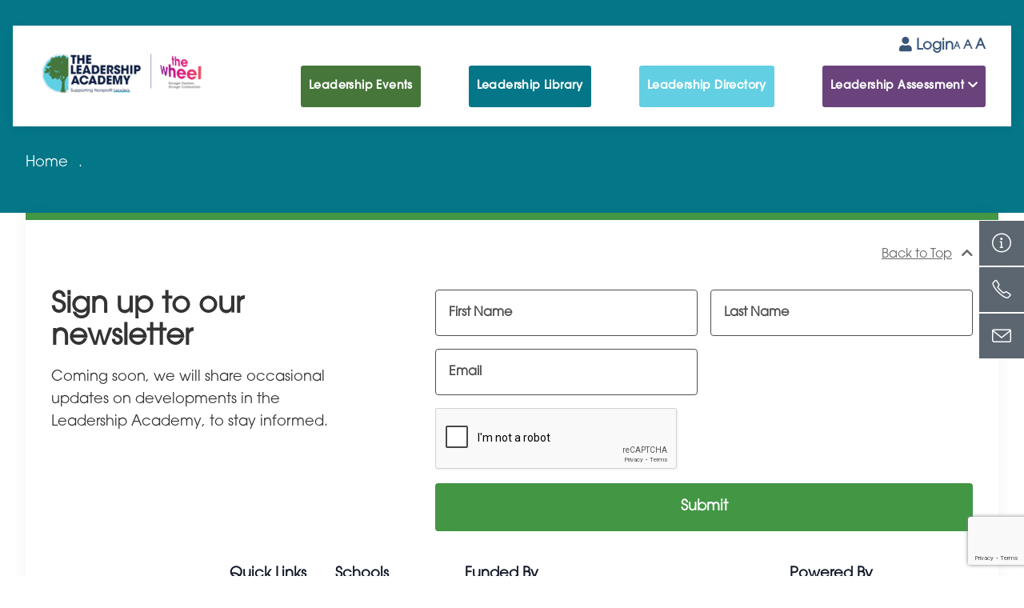

--- FILE ---
content_type: text/html; charset=UTF-8
request_url: https://www.leadersacademy.ie/skill/facilitator/
body_size: 13060
content:

<!doctype html>
<!--[if lt IE 9]><html class="no-js no-svg ie lt-ie9 lt-ie8 lt-ie7" lang="en-US"> <![endif]-->
<!--[if IE 9]><html class="no-js no-svg ie ie9 lt-ie9 lt-ie8" lang="en-US"> <![endif]-->
<!--[if gt IE 9]><!--><html class="no-js no-svg" lang="en-US"> <!--<![endif]-->
<head>
  <meta charset="UTF-8" />
  <meta name="description" content="Helping Irish Nonprofit Leaders Thrive">
  <meta http-equiv="Content-Type" content="text/html; charset=UTF-8" />
  <meta http-equiv="X-UA-Compatible" content="IE=edge">
  <meta name="viewport" content="width=device-width, initial-scale=1">

  <link rel="author" href="https://www.leadersacademy.ie/app/themes/hotpress/humans.txt" />
  <link rel="pingback" href="https://www.leadersacademy.ie/wp/xmlrpc.php" />
  <link rel="profile" href="http://gmpg.org/xfn/11">

    <meta property="og:type" content="website">
  <meta property="og:url" content="">
  <meta property="og:title" content=""/>
  <meta property="og:description" content="Helping Irish Nonprofit Leaders Thrive"/>
  <meta property="og:image" content=""/>

    <link rel="preload" href="https://cdnjs.cloudflare.com/ajax/libs/simple-line-icons/2.5.5/css/simple-line-icons.min.css" as="style" type="text/css" onload="this.onload=null;this.rel='stylesheet'" />

  <script defer src="https://www.leadersacademy.ie/app/themes/hotpress/dist/site.js"></script>
  
    <script>
    window.dataLayer = window.dataLayer || [];
    function gtag(){ dataLayer.push(arguments); }
    gtag('consent', 'default', {
      ad_storage: 'denied',
      ad_user_data: 'denied',
      ad_personalization: 'denied',
      analytics_storage: 'denied'
    });
  </script>

    <script type="text/plain" data-cookieyes="analytics" data-cookiecategory="analytics" async
          src="https://www.googletagmanager.com/gtag/js?id=G-3CVZ40D7GS"></script>

  <script type="text/plain" data-cookieyes="analytics" data-cookiecategory="analytics">
    window.dataLayer = window.dataLayer || [];
    function gtag(){ dataLayer.push(arguments); }
    gtag('js', new Date());
    gtag('config', 'G-3CVZ40D7GS'); // keep Ads features off unless gated by Marketing too
  </script>

    <script>
    // If you enable CookieYes’ GCM integration, CookieYes will send updates automatically.
    // If you prefer the manual/custom method, listen for CookieYes changes and forward to Google:
    document.addEventListener('cookieyes_consent_update', function () {
      if (typeof getCkyConsent === 'function') {
        var c = getCkyConsent(); // CookieYes API: categories object + accepted/rejected
        var ads = (c.categories && (c.categories.advertisement || c.categories.marketing)) ? 'granted' : 'denied';
        var analytics = (c.categories && c.categories.analytics) ? 'granted' : 'denied';
        gtag('consent','update',{
          ad_storage: ads,
          ad_user_data: ads,
          ad_personalization: ads,
          analytics_storage: analytics
        });
      }
    });
  </script>

  <title>Facilitator &#8211; Leadership Academy</title>
<meta name='robots' content='max-image-preview:large' />
<script id="cookieyes" type="text/javascript" src="https://cdn-cookieyes.com/client_data/abaf11738c6c14d3efbf5dde/script.js"></script><link rel='dns-prefetch' href='//www.google.com' />
<link rel='dns-prefetch' href='//s.w.org' />
<link rel="alternate" type="application/rss+xml" title="Leadership Academy &raquo; Feed" href="https://www.leadersacademy.ie/feed/" />
<link rel="alternate" type="application/rss+xml" title="Leadership Academy &raquo; Comments Feed" href="https://www.leadersacademy.ie/comments/feed/" />
<link rel="alternate" type="application/rss+xml" title="Leadership Academy &raquo; Facilitator Skill Feed" href="https://www.leadersacademy.ie/skill/facilitator/feed/" />
		<!-- This site uses the Google Analytics by MonsterInsights plugin v8.28.0 - Using Analytics tracking - https://www.monsterinsights.com/ -->
							<script src="//www.googletagmanager.com/gtag/js?id=G-QVRZ7EZGQG"  data-cfasync="false" data-wpfc-render="false" type="text/javascript" async></script>
			<script data-cfasync="false" data-wpfc-render="false" type="text/javascript">
				var mi_version = '8.28.0';
				var mi_track_user = true;
				var mi_no_track_reason = '';
								var MonsterInsightsDefaultLocations = {"page_location":"https:\/\/www.leadersacademy.ie\/skill\/facilitator\/"};
				if ( typeof MonsterInsightsPrivacyGuardFilter === 'function' ) {
					var MonsterInsightsLocations = (typeof MonsterInsightsExcludeQuery === 'object') ? MonsterInsightsPrivacyGuardFilter( MonsterInsightsExcludeQuery ) : MonsterInsightsPrivacyGuardFilter( MonsterInsightsDefaultLocations );
				} else {
					var MonsterInsightsLocations = (typeof MonsterInsightsExcludeQuery === 'object') ? MonsterInsightsExcludeQuery : MonsterInsightsDefaultLocations;
				}

								var disableStrs = [
										'ga-disable-G-QVRZ7EZGQG',
									];

				/* Function to detect opted out users */
				function __gtagTrackerIsOptedOut() {
					for (var index = 0; index < disableStrs.length; index++) {
						if (document.cookie.indexOf(disableStrs[index] + '=true') > -1) {
							return true;
						}
					}

					return false;
				}

				/* Disable tracking if the opt-out cookie exists. */
				if (__gtagTrackerIsOptedOut()) {
					for (var index = 0; index < disableStrs.length; index++) {
						window[disableStrs[index]] = true;
					}
				}

				/* Opt-out function */
				function __gtagTrackerOptout() {
					for (var index = 0; index < disableStrs.length; index++) {
						document.cookie = disableStrs[index] + '=true; expires=Thu, 31 Dec 2099 23:59:59 UTC; path=/';
						window[disableStrs[index]] = true;
					}
				}

				if ('undefined' === typeof gaOptout) {
					function gaOptout() {
						__gtagTrackerOptout();
					}
				}
								window.dataLayer = window.dataLayer || [];

				window.MonsterInsightsDualTracker = {
					helpers: {},
					trackers: {},
				};
				if (mi_track_user) {
					function __gtagDataLayer() {
						dataLayer.push(arguments);
					}

					function __gtagTracker(type, name, parameters) {
						if (!parameters) {
							parameters = {};
						}

						if (parameters.send_to) {
							__gtagDataLayer.apply(null, arguments);
							return;
						}

						if (type === 'event') {
														parameters.send_to = monsterinsights_frontend.v4_id;
							var hookName = name;
							if (typeof parameters['event_category'] !== 'undefined') {
								hookName = parameters['event_category'] + ':' + name;
							}

							if (typeof MonsterInsightsDualTracker.trackers[hookName] !== 'undefined') {
								MonsterInsightsDualTracker.trackers[hookName](parameters);
							} else {
								__gtagDataLayer('event', name, parameters);
							}
							
						} else {
							__gtagDataLayer.apply(null, arguments);
						}
					}

					__gtagTracker('js', new Date());
					__gtagTracker('set', {
						'developer_id.dZGIzZG': true,
											});
					if ( MonsterInsightsLocations.page_location ) {
						__gtagTracker('set', MonsterInsightsLocations);
					}
										__gtagTracker('config', 'G-QVRZ7EZGQG', {"forceSSL":"true","link_attribution":"true"} );
															window.gtag = __gtagTracker;										(function () {
						/* https://developers.google.com/analytics/devguides/collection/analyticsjs/ */
						/* ga and __gaTracker compatibility shim. */
						var noopfn = function () {
							return null;
						};
						var newtracker = function () {
							return new Tracker();
						};
						var Tracker = function () {
							return null;
						};
						var p = Tracker.prototype;
						p.get = noopfn;
						p.set = noopfn;
						p.send = function () {
							var args = Array.prototype.slice.call(arguments);
							args.unshift('send');
							__gaTracker.apply(null, args);
						};
						var __gaTracker = function () {
							var len = arguments.length;
							if (len === 0) {
								return;
							}
							var f = arguments[len - 1];
							if (typeof f !== 'object' || f === null || typeof f.hitCallback !== 'function') {
								if ('send' === arguments[0]) {
									var hitConverted, hitObject = false, action;
									if ('event' === arguments[1]) {
										if ('undefined' !== typeof arguments[3]) {
											hitObject = {
												'eventAction': arguments[3],
												'eventCategory': arguments[2],
												'eventLabel': arguments[4],
												'value': arguments[5] ? arguments[5] : 1,
											}
										}
									}
									if ('pageview' === arguments[1]) {
										if ('undefined' !== typeof arguments[2]) {
											hitObject = {
												'eventAction': 'page_view',
												'page_path': arguments[2],
											}
										}
									}
									if (typeof arguments[2] === 'object') {
										hitObject = arguments[2];
									}
									if (typeof arguments[5] === 'object') {
										Object.assign(hitObject, arguments[5]);
									}
									if ('undefined' !== typeof arguments[1].hitType) {
										hitObject = arguments[1];
										if ('pageview' === hitObject.hitType) {
											hitObject.eventAction = 'page_view';
										}
									}
									if (hitObject) {
										action = 'timing' === arguments[1].hitType ? 'timing_complete' : hitObject.eventAction;
										hitConverted = mapArgs(hitObject);
										__gtagTracker('event', action, hitConverted);
									}
								}
								return;
							}

							function mapArgs(args) {
								var arg, hit = {};
								var gaMap = {
									'eventCategory': 'event_category',
									'eventAction': 'event_action',
									'eventLabel': 'event_label',
									'eventValue': 'event_value',
									'nonInteraction': 'non_interaction',
									'timingCategory': 'event_category',
									'timingVar': 'name',
									'timingValue': 'value',
									'timingLabel': 'event_label',
									'page': 'page_path',
									'location': 'page_location',
									'title': 'page_title',
									'referrer' : 'page_referrer',
								};
								for (arg in args) {
																		if (!(!args.hasOwnProperty(arg) || !gaMap.hasOwnProperty(arg))) {
										hit[gaMap[arg]] = args[arg];
									} else {
										hit[arg] = args[arg];
									}
								}
								return hit;
							}

							try {
								f.hitCallback();
							} catch (ex) {
							}
						};
						__gaTracker.create = newtracker;
						__gaTracker.getByName = newtracker;
						__gaTracker.getAll = function () {
							return [];
						};
						__gaTracker.remove = noopfn;
						__gaTracker.loaded = true;
						window['__gaTracker'] = __gaTracker;
					})();
									} else {
										console.log("");
					(function () {
						function __gtagTracker() {
							return null;
						}

						window['__gtagTracker'] = __gtagTracker;
						window['gtag'] = __gtagTracker;
					})();
									}
			</script>
				<!-- / Google Analytics by MonsterInsights -->
		<script type="text/javascript">
window._wpemojiSettings = {"baseUrl":"https:\/\/s.w.org\/images\/core\/emoji\/13.1.0\/72x72\/","ext":".png","svgUrl":"https:\/\/s.w.org\/images\/core\/emoji\/13.1.0\/svg\/","svgExt":".svg","source":{"concatemoji":"https:\/\/www.leadersacademy.ie\/wp\/wp-includes\/js\/wp-emoji-release.min.js?ver=5.9.5"}};
/*! This file is auto-generated */
!function(e,a,t){var n,r,o,i=a.createElement("canvas"),p=i.getContext&&i.getContext("2d");function s(e,t){var a=String.fromCharCode;p.clearRect(0,0,i.width,i.height),p.fillText(a.apply(this,e),0,0);e=i.toDataURL();return p.clearRect(0,0,i.width,i.height),p.fillText(a.apply(this,t),0,0),e===i.toDataURL()}function c(e){var t=a.createElement("script");t.src=e,t.defer=t.type="text/javascript",a.getElementsByTagName("head")[0].appendChild(t)}for(o=Array("flag","emoji"),t.supports={everything:!0,everythingExceptFlag:!0},r=0;r<o.length;r++)t.supports[o[r]]=function(e){if(!p||!p.fillText)return!1;switch(p.textBaseline="top",p.font="600 32px Arial",e){case"flag":return s([127987,65039,8205,9895,65039],[127987,65039,8203,9895,65039])?!1:!s([55356,56826,55356,56819],[55356,56826,8203,55356,56819])&&!s([55356,57332,56128,56423,56128,56418,56128,56421,56128,56430,56128,56423,56128,56447],[55356,57332,8203,56128,56423,8203,56128,56418,8203,56128,56421,8203,56128,56430,8203,56128,56423,8203,56128,56447]);case"emoji":return!s([10084,65039,8205,55357,56613],[10084,65039,8203,55357,56613])}return!1}(o[r]),t.supports.everything=t.supports.everything&&t.supports[o[r]],"flag"!==o[r]&&(t.supports.everythingExceptFlag=t.supports.everythingExceptFlag&&t.supports[o[r]]);t.supports.everythingExceptFlag=t.supports.everythingExceptFlag&&!t.supports.flag,t.DOMReady=!1,t.readyCallback=function(){t.DOMReady=!0},t.supports.everything||(n=function(){t.readyCallback()},a.addEventListener?(a.addEventListener("DOMContentLoaded",n,!1),e.addEventListener("load",n,!1)):(e.attachEvent("onload",n),a.attachEvent("onreadystatechange",function(){"complete"===a.readyState&&t.readyCallback()})),(n=t.source||{}).concatemoji?c(n.concatemoji):n.wpemoji&&n.twemoji&&(c(n.twemoji),c(n.wpemoji)))}(window,document,window._wpemojiSettings);
</script>
<style type="text/css">
img.wp-smiley,
img.emoji {
	display: inline !important;
	border: none !important;
	box-shadow: none !important;
	height: 1em !important;
	width: 1em !important;
	margin: 0 0.07em !important;
	vertical-align: -0.1em !important;
	background: none !important;
	padding: 0 !important;
}
</style>
	<link rel='stylesheet' id='essential-css'  href='https://www.leadersacademy.ie/app/themes/hotpress/dist/essential.css?ver=5.9.5' type='text/css' media='all' />
<link rel='stylesheet' id='style-css'  href='https://www.leadersacademy.ie/app/themes/hotpress/dist/style.css?ver=5.9.5' type='text/css' media='all' />
<link rel='stylesheet' id='wp-block-library-css'  href='https://www.leadersacademy.ie/wp/wp-includes/css/dist/block-library/style.min.css?ver=5.9.5' type='text/css' media='all' />
<style id='global-styles-inline-css' type='text/css'>
body{--wp--preset--color--black: #000000;--wp--preset--color--cyan-bluish-gray: #abb8c3;--wp--preset--color--white: #ffffff;--wp--preset--color--pale-pink: #f78da7;--wp--preset--color--vivid-red: #cf2e2e;--wp--preset--color--luminous-vivid-orange: #ff6900;--wp--preset--color--luminous-vivid-amber: #fcb900;--wp--preset--color--light-green-cyan: #7bdcb5;--wp--preset--color--vivid-green-cyan: #00d084;--wp--preset--color--pale-cyan-blue: #8ed1fc;--wp--preset--color--vivid-cyan-blue: #0693e3;--wp--preset--color--vivid-purple: #9b51e0;--wp--preset--gradient--vivid-cyan-blue-to-vivid-purple: linear-gradient(135deg,rgba(6,147,227,1) 0%,rgb(155,81,224) 100%);--wp--preset--gradient--light-green-cyan-to-vivid-green-cyan: linear-gradient(135deg,rgb(122,220,180) 0%,rgb(0,208,130) 100%);--wp--preset--gradient--luminous-vivid-amber-to-luminous-vivid-orange: linear-gradient(135deg,rgba(252,185,0,1) 0%,rgba(255,105,0,1) 100%);--wp--preset--gradient--luminous-vivid-orange-to-vivid-red: linear-gradient(135deg,rgba(255,105,0,1) 0%,rgb(207,46,46) 100%);--wp--preset--gradient--very-light-gray-to-cyan-bluish-gray: linear-gradient(135deg,rgb(238,238,238) 0%,rgb(169,184,195) 100%);--wp--preset--gradient--cool-to-warm-spectrum: linear-gradient(135deg,rgb(74,234,220) 0%,rgb(151,120,209) 20%,rgb(207,42,186) 40%,rgb(238,44,130) 60%,rgb(251,105,98) 80%,rgb(254,248,76) 100%);--wp--preset--gradient--blush-light-purple: linear-gradient(135deg,rgb(255,206,236) 0%,rgb(152,150,240) 100%);--wp--preset--gradient--blush-bordeaux: linear-gradient(135deg,rgb(254,205,165) 0%,rgb(254,45,45) 50%,rgb(107,0,62) 100%);--wp--preset--gradient--luminous-dusk: linear-gradient(135deg,rgb(255,203,112) 0%,rgb(199,81,192) 50%,rgb(65,88,208) 100%);--wp--preset--gradient--pale-ocean: linear-gradient(135deg,rgb(255,245,203) 0%,rgb(182,227,212) 50%,rgb(51,167,181) 100%);--wp--preset--gradient--electric-grass: linear-gradient(135deg,rgb(202,248,128) 0%,rgb(113,206,126) 100%);--wp--preset--gradient--midnight: linear-gradient(135deg,rgb(2,3,129) 0%,rgb(40,116,252) 100%);--wp--preset--duotone--dark-grayscale: url('#wp-duotone-dark-grayscale');--wp--preset--duotone--grayscale: url('#wp-duotone-grayscale');--wp--preset--duotone--purple-yellow: url('#wp-duotone-purple-yellow');--wp--preset--duotone--blue-red: url('#wp-duotone-blue-red');--wp--preset--duotone--midnight: url('#wp-duotone-midnight');--wp--preset--duotone--magenta-yellow: url('#wp-duotone-magenta-yellow');--wp--preset--duotone--purple-green: url('#wp-duotone-purple-green');--wp--preset--duotone--blue-orange: url('#wp-duotone-blue-orange');--wp--preset--font-size--small: 13px;--wp--preset--font-size--medium: 20px;--wp--preset--font-size--large: 36px;--wp--preset--font-size--x-large: 42px;}.has-black-color{color: var(--wp--preset--color--black) !important;}.has-cyan-bluish-gray-color{color: var(--wp--preset--color--cyan-bluish-gray) !important;}.has-white-color{color: var(--wp--preset--color--white) !important;}.has-pale-pink-color{color: var(--wp--preset--color--pale-pink) !important;}.has-vivid-red-color{color: var(--wp--preset--color--vivid-red) !important;}.has-luminous-vivid-orange-color{color: var(--wp--preset--color--luminous-vivid-orange) !important;}.has-luminous-vivid-amber-color{color: var(--wp--preset--color--luminous-vivid-amber) !important;}.has-light-green-cyan-color{color: var(--wp--preset--color--light-green-cyan) !important;}.has-vivid-green-cyan-color{color: var(--wp--preset--color--vivid-green-cyan) !important;}.has-pale-cyan-blue-color{color: var(--wp--preset--color--pale-cyan-blue) !important;}.has-vivid-cyan-blue-color{color: var(--wp--preset--color--vivid-cyan-blue) !important;}.has-vivid-purple-color{color: var(--wp--preset--color--vivid-purple) !important;}.has-black-background-color{background-color: var(--wp--preset--color--black) !important;}.has-cyan-bluish-gray-background-color{background-color: var(--wp--preset--color--cyan-bluish-gray) !important;}.has-white-background-color{background-color: var(--wp--preset--color--white) !important;}.has-pale-pink-background-color{background-color: var(--wp--preset--color--pale-pink) !important;}.has-vivid-red-background-color{background-color: var(--wp--preset--color--vivid-red) !important;}.has-luminous-vivid-orange-background-color{background-color: var(--wp--preset--color--luminous-vivid-orange) !important;}.has-luminous-vivid-amber-background-color{background-color: var(--wp--preset--color--luminous-vivid-amber) !important;}.has-light-green-cyan-background-color{background-color: var(--wp--preset--color--light-green-cyan) !important;}.has-vivid-green-cyan-background-color{background-color: var(--wp--preset--color--vivid-green-cyan) !important;}.has-pale-cyan-blue-background-color{background-color: var(--wp--preset--color--pale-cyan-blue) !important;}.has-vivid-cyan-blue-background-color{background-color: var(--wp--preset--color--vivid-cyan-blue) !important;}.has-vivid-purple-background-color{background-color: var(--wp--preset--color--vivid-purple) !important;}.has-black-border-color{border-color: var(--wp--preset--color--black) !important;}.has-cyan-bluish-gray-border-color{border-color: var(--wp--preset--color--cyan-bluish-gray) !important;}.has-white-border-color{border-color: var(--wp--preset--color--white) !important;}.has-pale-pink-border-color{border-color: var(--wp--preset--color--pale-pink) !important;}.has-vivid-red-border-color{border-color: var(--wp--preset--color--vivid-red) !important;}.has-luminous-vivid-orange-border-color{border-color: var(--wp--preset--color--luminous-vivid-orange) !important;}.has-luminous-vivid-amber-border-color{border-color: var(--wp--preset--color--luminous-vivid-amber) !important;}.has-light-green-cyan-border-color{border-color: var(--wp--preset--color--light-green-cyan) !important;}.has-vivid-green-cyan-border-color{border-color: var(--wp--preset--color--vivid-green-cyan) !important;}.has-pale-cyan-blue-border-color{border-color: var(--wp--preset--color--pale-cyan-blue) !important;}.has-vivid-cyan-blue-border-color{border-color: var(--wp--preset--color--vivid-cyan-blue) !important;}.has-vivid-purple-border-color{border-color: var(--wp--preset--color--vivid-purple) !important;}.has-vivid-cyan-blue-to-vivid-purple-gradient-background{background: var(--wp--preset--gradient--vivid-cyan-blue-to-vivid-purple) !important;}.has-light-green-cyan-to-vivid-green-cyan-gradient-background{background: var(--wp--preset--gradient--light-green-cyan-to-vivid-green-cyan) !important;}.has-luminous-vivid-amber-to-luminous-vivid-orange-gradient-background{background: var(--wp--preset--gradient--luminous-vivid-amber-to-luminous-vivid-orange) !important;}.has-luminous-vivid-orange-to-vivid-red-gradient-background{background: var(--wp--preset--gradient--luminous-vivid-orange-to-vivid-red) !important;}.has-very-light-gray-to-cyan-bluish-gray-gradient-background{background: var(--wp--preset--gradient--very-light-gray-to-cyan-bluish-gray) !important;}.has-cool-to-warm-spectrum-gradient-background{background: var(--wp--preset--gradient--cool-to-warm-spectrum) !important;}.has-blush-light-purple-gradient-background{background: var(--wp--preset--gradient--blush-light-purple) !important;}.has-blush-bordeaux-gradient-background{background: var(--wp--preset--gradient--blush-bordeaux) !important;}.has-luminous-dusk-gradient-background{background: var(--wp--preset--gradient--luminous-dusk) !important;}.has-pale-ocean-gradient-background{background: var(--wp--preset--gradient--pale-ocean) !important;}.has-electric-grass-gradient-background{background: var(--wp--preset--gradient--electric-grass) !important;}.has-midnight-gradient-background{background: var(--wp--preset--gradient--midnight) !important;}.has-small-font-size{font-size: var(--wp--preset--font-size--small) !important;}.has-medium-font-size{font-size: var(--wp--preset--font-size--medium) !important;}.has-large-font-size{font-size: var(--wp--preset--font-size--large) !important;}.has-x-large-font-size{font-size: var(--wp--preset--font-size--x-large) !important;}
</style>
<link rel='stylesheet' id='ald-styles-css'  href='https://www.leadersacademy.ie/app/plugins/ajax-load-more-anything/assets/styles.min.css?ver=3.3.6' type='text/css' media='all' />
<link rel='stylesheet' id='contact-form-7-css'  href='https://www.leadersacademy.ie/app/plugins/contact-form-7/includes/css/styles.css?ver=5.6.4' type='text/css' media='all' />
<link rel='stylesheet' id='som_lost_password_style-css'  href='https://www.leadersacademy.ie/app/plugins/frontend-reset-password/assets/css/password-lost.css?ver=5.9.5' type='text/css' media='all' />
<link rel='stylesheet' id='wpcf7-redirect-script-frontend-css'  href='https://www.leadersacademy.ie/app/plugins/wpcf7-redirect/build/css/wpcf7-redirect-frontend.min.css?ver=5.9.5' type='text/css' media='all' />
<link rel='stylesheet' id='all-css'  href='https://www.leadersacademy.ie/app/themes/hotpress/node_modules/@fortawesome/fontawesome-pro/css/all.min.css?ver=5.9.5' type='text/css' media='all' />
<script type='text/javascript' src='https://www.leadersacademy.ie/wp/wp-includes/js/jquery/jquery.min.js?ver=3.6.0' id='jquery-core-js'></script>
<script type='text/javascript' src='https://www.leadersacademy.ie/wp/wp-includes/js/jquery/jquery-migrate.min.js?ver=3.3.2' id='jquery-migrate-js'></script>
<script type='text/javascript' src='https://www.leadersacademy.ie/app/plugins/google-analytics-for-wordpress/assets/js/frontend-gtag.min.js?ver=8.28.0' id='monsterinsights-frontend-script-js'></script>
<script data-cfasync="false" data-wpfc-render="false" type="text/javascript" id='monsterinsights-frontend-script-js-extra'>/* <![CDATA[ */
var monsterinsights_frontend = {"js_events_tracking":"true","download_extensions":"doc,pdf,ppt,zip,xls,docx,pptx,xlsx","inbound_paths":"[{\"path\":\"\\\/go\\\/\",\"label\":\"affiliate\"},{\"path\":\"\\\/recommend\\\/\",\"label\":\"affiliate\"}]","home_url":"https:\/\/www.leadersacademy.ie","hash_tracking":"false","v4_id":"G-QVRZ7EZGQG"};/* ]]> */
</script>
<link rel="https://api.w.org/" href="https://www.leadersacademy.ie/wp-json/" /><link rel="EditURI" type="application/rsd+xml" title="RSD" href="https://www.leadersacademy.ie/wp/xmlrpc.php?rsd" />
<link rel="wlwmanifest" type="application/wlwmanifest+xml" href="https://www.leadersacademy.ie/wp/wp-includes/wlwmanifest.xml" /> 
<meta name="generator" content="WordPress 5.9.5" />
  <script type="text/javascript">
      var ajax_url = 'https://www.leadersacademy.ie/wp/wp-admin/admin-ajax.php';
      var ajax_nonce = '7dce42d814';
  </script><style>
.som-password-error-message,
.som-password-sent-message {
	background-color: #037688;
	border-color: #037688;
}
</style>
<link rel="icon" href="https://www.leadersacademy.ie/app/uploads/2023/06/cropped-New-Project-32x32.png" sizes="32x32" />
<link rel="icon" href="https://www.leadersacademy.ie/app/uploads/2023/06/cropped-New-Project-192x192.png" sizes="192x192" />
<link rel="apple-touch-icon" href="https://www.leadersacademy.ie/app/uploads/2023/06/cropped-New-Project-180x180.png" />
<meta name="msapplication-TileImage" content="https://www.leadersacademy.ie/app/uploads/2023/06/cropped-New-Project-270x270.png" />
<style type="text/css">.breakfast--speakers .breakfast--speakers__card,.home--news__card--speakers,.gallery--section__column{display:none}{visibility:hidden}</style>
			</head>

	<body class="archive tax-skill term-facilitator term-99" data-template="base.twig">

	<div class="fixed top-0 h-full px-6 py-4 overflow-scroll  bg-purple-2 xs:py-6 lg:hidden mobile--menu">
    <div class="">
        <nav id="nav-main" class="text-black font-regular font-avant nav-main" role="navigation">
            	<ul class="flex-wrap justify-end block text-sm text-center xl:text-lg lg:flex font-avant-bold lg:font-avant-book">
    </ul>

        </nav>
    </div>
    <div class="py-4 nav-main mobile--leadership">
        <a class="flex p-2 text-sm text-white transition duration-500 ease-in-out font-avant-bold xs:text-base hover:text-green-2" href="/resource">Leadership Library</a>
    </div>
    <div class="pt-2 pb-4 nav-main mobile--leadership mobile--leadership--alt">
        <a class="flex p-2 text-sm text-white transition duration-500 ease-in-out font-avant-bold xs:text-base hover:text-green-2" href="/breakfast-club">Leadership Events</a>
    </div>
    <div class="pt-2 pb-4 nav-main mobile--leadership mobile--leadership--alt">
        <a class="flex p-2 text-sm text-white transition duration-500 ease-in-out font-avant-bold xs:text-base hover:text-green-2" href="/leadership-directory">Leadership Directory</a>
    </div>
    <div class="">
        <p class="p-2 text-sm text-white font-avant-bold xs:text-base ">Leadership Assessment</p>
                 <a href="https://www.leadersacademy.ie/assessment/leader-of-self/" class="flex items-center px-2 py-1 mb-1 mobile--menu--card gap-x-4">
            <div class="">
                                    <img alt="Assessment Icon" src="https://www.leadersacademy.ie/app/uploads/2022/03/self-icon-150x150.png">
            </div>
            <div class="">
                <p class="text-white xs:text-sm text-xxs">School 1</p>
                <p class="text-sm text-white font-avant-bold">Leader of Self</p>
            </div>
        </a>
                <a href="https://www.leadersacademy.ie/assessment/leader-of-teams/" class="flex items-center px-2 py-1 mb-1 mobile--menu--card gap-x-4">
            <div class="">
                                    <img alt="Assessment Icon" src="https://www.leadersacademy.ie/app/uploads/2022/04/team-150x150.png">
            </div>
            <div class="">
                <p class="text-white xs:text-sm text-xxs">School 2</p>
                <p class="text-sm text-white font-avant-bold">Leader of Teams</p>
            </div>
        </a>
                <a href="https://www.leadersacademy.ie/assessment/leader-of-organisation/" class="flex items-center px-2 py-1 mb-1 mobile--menu--card gap-x-4">
            <div class="">
                                    <img alt="Assessment Icon" src="https://www.leadersacademy.ie/app/uploads/2022/04/org-icon-150x150.png">
            </div>
            <div class="">
                <p class="text-white xs:text-sm text-xxs">School 3</p>
                <p class="text-sm text-white font-avant-bold">Leader of Organisation</p>
            </div>
        </a>
                <a href="https://www.leadersacademy.ie/assessment/leader-in-the-sector/" class="flex items-center px-2 py-1 mb-1 mobile--menu--card gap-x-4">
            <div class="">
                                    <img alt="Assessment Icon" src="https://www.leadersacademy.ie/app/uploads/2022/04/sector-icon-150x150.png">
            </div>
            <div class="">
                <p class="text-white xs:text-sm text-xxs">School 4</p>
                <p class="text-sm text-white font-avant-bold">Leader in the Sector</p>
            </div>
        </a>
            </div>

    <div class="px-2 mobile--menu--contact">
        <a href="#" class="text-white underline transition duration-500 ease-in-out hover:text-green-2"><p class="mb-1 xs:text-sm xs:mb-2 text-xxs">Login</p></a>
        <a href="tel:01 4548727" class="text-white transition duration-500 ease-in-out hover:text-green-2"><p class="xs:text-sm xs:mb-2 text-xxs xs:mb-1">01 4548727</p></a>
        <a href="mailto:info@leadersacademy.ie" class="text-white transition duration-500 ease-in-out hover:text-green-2"><p class="xs:text-sm text-xxs">info@leadersacademy.ie</p></a>
    </div>

    <a href="#" class="flex flex-col justify-end text-center lg:hidden mobile--menu-btn mobile--menu-btn--close">
        <span class="text-sm">Close</span>
        <i class="fas fa-times"></i>
    </a>
</div>

		<header id="backtoTop" class="header--section" >
						  					<div class="relative hero lg:pt-8 bg-teal">

	<div class="container-xbig">
		<div class="relative z-10 px-4 pt-4 pb-6 bg-white xl:px-8 header">
			<div class="absolute items-center justify-end hidden text-sm xl:text-base lg:flex header--top gap-x-6 top-4 right-4 xl:top-3 xl:right-8">
										  <a href="/login" class="text-lg font-bold transition duration-500 ease-in-out text-dark-blue hover:text-green-2"><i class="fas fa-user"></i> Login</a>
								<div class="accessibility-text-size">
					<a class="font-bold transition duration-500 ease-in-out text-dark-blue hover:text-green-2" href="/accessibility">
						<span>A</span>
						<span>A</span>
						<span>A</span>
					</a>
				</div>
			</div>
			<div class="flex items-center justify-between lg:items-end header--container">
				<a href="/">
				<img  alt="" src="https://www.leadersacademy.ie/app/themes/hotpress/dist/images/new-logo-2.png">
			</a>
				<nav id="nav-main" class="hidden text-black font-regular font-avant nav-main lg:flex" role="navigation">
						<ul class="flex-wrap justify-end block text-sm text-center xl:text-lg lg:flex font-avant-bold lg:font-avant-book">
    </ul>

				</nav>
				<a href="#" class="flex flex-col text-center lg:hidden mobile--menu-btn">
					<span>Menu</span>
					<i class="fas fa-bars"></i>
				</a>
				<a href="/breakfast-club" class="hidden text-sm px-2.5 2xl:px-5 py-2.5 xl:py-4 2xl:text-base btn-aw btn-aw--47763B lg:block">Leadership Events</a>
				<a href="/resource" class="hidden text-sm px-2.5 2xl:px-5 py-2.5 xl:py-4 2xl:text-base btn-aw btn-aw--teal lg:block">Leadership Library</a>
				<a href="/leadership-directory" class="hidden text-sm px-2.5 2xl:px-5 py-2.5 xl:py-4 2xl:text-base btn-aw btn-aw--blue lg:block">Leadership Directory</a>
				<span class="hidden text-sm btn-aw px-2.5 2xl:px-5 py-2.5 xl:py-4 btn-aw--purple 2xl:text-base has-mega-menu lg:block"><a href="/assessment">Leadership Assessment <i class="fas fa-chevron-down"></i></a></span>
			</div>
		</div>
		<div class="">
    <div class="-mt-3 container-big mega--menu">
        <div class="relative z-10 px-16 py-8 bg-light-grey">
            <h5 class="mb-4 text-footer-title font-avant-bold">Leadership  Schools</h5>
            <div class="grid grid-cols-12 gap-y-6 xl:gap-20">
                <div class="col-span-full xl:col-span-8">
                                      <div class="flex items-center justify-between px-8 py-4 mb-4 mega--menu__card">
                        <div class="flex items-center">
                          <div class="pr-8">
                                                        <img alt="Assessment Icon" src="https://www.leadersacademy.ie/app/uploads/2022/03/self-icon-150x150.png">
                          </div>
                          <div class="">
                              <p class="text-xs text-black xl:text-sm">School 1</p>
                              <h6 class="text-base text-black xl:text-lg font-avant-bold">Leader of Self</h6>
                              <p class="text-xs text-black xl:text-sm">Understand your own qualities and personal leadership skills.</p>
                          </div>
                        </div>
                        <div class="flex-shrink-0 flex-nowrap">
                                                                              
                                                      <a href="https://www.leadersacademy.ie/assessment/leader-of-self/" class="text-sm text-black btn-aw bg-FFE800 2xl:text-base">Start Assessment</a>
                        </div>
                    </div>
                                      <div class="flex items-center justify-between px-8 py-4 mb-4 mega--menu__card">
                        <div class="flex items-center">
                          <div class="pr-8">
                                                        <img alt="Assessment Icon" src="https://www.leadersacademy.ie/app/uploads/2022/04/team-150x150.png">
                          </div>
                          <div class="">
                              <p class="text-xs text-black xl:text-sm">School 2</p>
                              <h6 class="text-base text-black xl:text-lg font-avant-bold">Leader of Teams</h6>
                              <p class="text-xs text-black xl:text-sm">Understand teams and help team members to flourish. </p>
                          </div>
                        </div>
                        <div class="flex-shrink-0 flex-nowrap">
                                                                                                                                    <a href="https://www.leadersacademy.ie/assessment/leader-of-teams/" class="text-sm text-white btn-aw bg-63CFE3 2xl:text-base">Start Assessment</a>
                        </div>
                    </div>
                                      <div class="flex items-center justify-between px-8 py-4 mb-4 mega--menu__card">
                        <div class="flex items-center">
                          <div class="pr-8">
                                                        <img alt="Assessment Icon" src="https://www.leadersacademy.ie/app/uploads/2022/04/org-icon-150x150.png">
                          </div>
                          <div class="">
                              <p class="text-xs text-black xl:text-sm">School 3</p>
                              <h6 class="text-base text-black xl:text-lg font-avant-bold">Leader of Organisation</h6>
                              <p class="text-xs text-black xl:text-sm">Understand organisations and create an inspiring culture.</p>
                          </div>
                        </div>
                        <div class="flex-shrink-0 flex-nowrap">
                                                                                                                                    <a href="https://www.leadersacademy.ie/assessment/leader-of-organisation/" class="text-sm text-white btn-aw bg-00AE41 2xl:text-base">Start Assessment</a>
                        </div>
                    </div>
                                      <div class="flex items-center justify-between px-8 py-4 mb-4 mega--menu__card">
                        <div class="flex items-center">
                          <div class="pr-8">
                                                        <img alt="Assessment Icon" src="https://www.leadersacademy.ie/app/uploads/2022/04/sector-icon-150x150.png">
                          </div>
                          <div class="">
                              <p class="text-xs text-black xl:text-sm">School 4</p>
                              <h6 class="text-base text-black xl:text-lg font-avant-bold">Leader in the Sector</h6>
                              <p class="text-xs text-black xl:text-sm">Understand and influence the Irish nonprofit sector. </p>
                          </div>
                        </div>
                        <div class="flex-shrink-0 flex-nowrap">
                                                                                                        	                            <a href="https://www.leadersacademy.ie/assessment/leader-in-the-sector/" class="text-sm text-white btn-aw bg-652E6B 2xl:text-base">Start Assessment</a>
                        </div>
                    </div>
                                  </div>
                <div class="hidden text-center xl:block col-span-full xl:col-span-4">
                    <h3 class="mb-4 text-2xl xl:text-3xl text-footer-title font-avant-bold">Supporting <br> Nonprofit Leaders</h3>
                    <div class="text-sm text-footer-title"><p>The Leadership Academy is where leaders from Irish charities, community organisations and social enterprises come together to learn from and inspire each other. Start your journey today be taking a Self-Assessment under one of our four leadership schools, and reflect on your current skills and strengths.</p>
</div>
                                <div class="flex flex-col justify-center max-w-sm mx-auto mt-8 mega--menu__login">
                    <a href="/login" class="btn-aw btn-aw--login">Login</a>
                    <p class="my-4 text-center">or</p>
                    <a href="/register" class="btn-aw btn-aw--register">Register Account</a>
                </div>
                                </div>
            </div>
        </div>
    </div>
</div>
	</div>
			<div class="container relative z-10 py-8 container-medium">
      			<ul class="mb-4 text-lg">
				<li class="inline-block mr-2"><a class="text-white transition duration-500 ease-in-out hover:text-purple-2" href="/">Home</a></li>
				<li class="inline-block mr-2 text-white">.</li>
				<li class="inline-block text-white"></li>
			</ul>
      			<h1 class="text-white font-avant-bold"></h1>
	    </div>
		    </div>
						</header>


		  <div class="sidebars">
  <div class="relative">
    <aside id="sidebar1">
      <div id="brochure_side">
        <div class="sidebar_link_side">
          <div class="side-hover"><i id="brochure_icon" class="icons icon-info"></i>
            <div class="">
              <a id="commercial" target="_blank" class="hidden my-1 animated fadeIn hover:opacity-80" href="/contact"> Contact Us</a>
            </div>
          </div>
        </div>
      </div>
    </aside>

    <aside class="z-10" id="sidebar2">
      <div id="phone_side">
        <div class="sidebar_link_side">
          <div class="side-hover"><i id="phone_icon" class="icons icon-phone"></i>
            <div class="">
              <a id="belfast" class="hidden  animated fadeIn hover:opacity-80" href="tel:01 4548727"> 01 4548727</a>
            </div>
          </div>
        </div>
      </div>
    </aside>

    <aside id="sidebar3">
      <div id="email_side">
        <a class="sidebar_link_side" href="mailto:info@leadersacademy.ie">
          <div class="side-hover"><i id="email_icon" class="icons icon-envelope"></i><div> info@leadersacademy.ie</div></div>
        </a>
      </div>
    </aside>
  </div>
</div>


<aside id="sidebar-mobile">
  <div class="relative">
    <div id="sidebar_links" class="text-base">
            <div id="brochure_link">
        <i id="brochure_icon" class="mr-2 text-xl icons icon-info"></i>
        <div>
          <a id="commercial" target="_blank" class="block text-left multi-link" href="/contact"> Contact Us</a>
        </div>
      </div>
      <div id="phone_link" href="tel:01 4548727">
        <i id="phone_icon" class="mr-2 text-xl icons icon-phone"></i>
        <div>
          <a class="block text-left multi-link" href="tel:"> 01 4548727</a>
        </div>
      </div>
      <a id="email_link" href="mailto:info@leadersacademy.ie"><i id="email_icon" class="mr-2 text-xl icons icon-envelope"></i> info@leadersacademy.ie</a>
    </div>
    <div id="sidebar_buttons" class="absolute bottom-0 left-0 z-10 grid w-full grid-cols-3 py-3 border-t border-white bg-5B6670">
      <section id="brochure" class="sidebar-button">
        <i id="brochure_icon" class="icons icon-info"></i>
      </section>
      <section id="phone" class="sidebar-button">
        <i id="phone_icon" class="icons icon-phone"></i>
      </section>
      <section id="email" class="sidebar-button">
        <i id="email_icon" class="icons icon-envelope"></i>
      </section>
    </div>
  </div>
</aside>

		<section id="noContainer" class="content-wrapper">

</section>

		<section id="content" role="main" class="content-wrapper">
			<div class="">
				
			</div>
		</section>

					<footer id="footer">
				<div class="footer lg:pb-8">
    <div class="px-8 pt-24 pb-16 lg:pb-8 mx-4 md:mx-8 footer-cont">
        <div class="absolute top-10 right-8">
            <a data-scroll href="#backtoTop" class="transition duration-500 ease-in-out text-text hover:text-green-2"><span class="underline">Back to Top</span> <i class="ml-2 fas fa-chevron-up"></i></a>
        </div>
        <div class="grid lg:grid-cols-12 gap-y-4">
              <div class="lg:pr-12 xl:pr-24 lg:col-span-5">
                <p class="mb-4 text-4xl font-bold text-gray-1">Sign up to our newsletter</p>
                <p class="text-lg font-normal text-gray-1">Coming soon, we will share occasional updates on developments in the Leadership Academy, to stay informed.</p>
              </div>
              <script src="https://www.google.com/recaptcha/api.js" async defer></script>
<script>
  function timestamp() {
    var response = document.getElementById("g-recaptcha-response");
    if (response == null || response.value.trim() == "") {
      var elems = JSON.parse(document.getElementsByName("captcha_settings")[0].value);
      elems["ts"] = JSON.stringify(new Date().getTime());
      document.getElementsByName("captcha_settings")[0].value = JSON.stringify(elems);
    }
  }
  setInterval(timestamp, 500);
</script>
                    <div id="signupform" class="lg:col-span-7">
                        <div class="flex items-center w-full">
                        <!--  ----------------------------------------------------------------------  -->
                        <!--  NOTE: Please add the following <FORM> element to your page.             -->
                        <!--  ----------------------------------------------------------------------  -->
                        <form class="grid w-full gap-4 sm:grid-cols-2"
            action="https://webto.salesforce.com/servlet/servlet.WebToLead?encoding=UTF-8"
            method="POST">

        <input type="hidden" name="oid" value="00DD0000000oVxC">
        <input type="hidden" name="retURL" value="https://www.leadersacademy.ie/?submitted=yes#signupform">

        <!-- Salesforce reCAPTCHA settings (must be BEFORE the widget) -->
        <input type="hidden" name="captcha_settings"
              value='{"keyname":"SFWebtoLead_thewheel_ie","fallback":"true","orgId":"00DD0000000oVxC","ts":""}'>

        <div>
          <label class="sr-only" for="first_name">First Name</label>
          <input placeholder="First Name"
                 class="w-full py-4 pl-4 mx-auto font-bold bg-transparent border rounded text-gray-2 placeholder-gray-2 border-gray-2 lg:mx-0"
                 id="first_name" maxlength="40" name="first_name" size="20" type="text" />
        </div>

        <div>
          <label class="sr-only" for="last_name">Last Name</label>
          <input placeholder="Last Name"
                 class="w-full py-4 pl-4 mx-auto font-bold bg-transparent border rounded text-gray-2 placeholder-gray-2 border-gray-2 lg:mx-0"
                 id="last_name" maxlength="80" name="last_name" size="20" type="text" />
        </div>

        <div>
          <label class="sr-only" for="email">Email</label>
          <input placeholder="Email"
                 class="w-full py-4 pl-4 mx-auto font-bold bg-transparent border rounded text-gray-2 placeholder-gray-2 border-gray-2 lg:mx-0"
                 id="email" maxlength="80" name="email" size="20" type="text" />
        </div>

        <div class="invisible sr-only">
          <label for="lead_source">Lead Source</label>
          <select id="lead_source" name="lead_source">
            <option value="TLA">TLA</option>
          </select>
        </div>

        <!-- reCAPTCHA widget (place BEFORE submit) -->
        <div class="sm:col-span-2">
          <div class="g-recaptcha" data-sitekey="6LcJuC4sAAAAAE26GuDn1qTd5cC3RMF1cMDMxpgW"></div>
        </div>

        <div class="sm:col-span-2">
          <input class="w-full px-12 py-4 text-lg font-bold text-white rounded bg-green-2"
                 type="submit" name="submit" value="Submit">
        </div>

      </form>

                        </div>

                                            </div>
            </div>
        <div class="justify-between mt-10 md:flex">
            <div class="">
                <img class="mb-4 w-60"  alt="" src="https://www.leadersacademy.ie/app/themes/hotpress/dist/images/new-logo.png">
                <h6 class="mb-2 text-text">e: <a class="transition duration-500 ease-in-out text-text hover:text-green-2" href="mailto:info@leadersacademy.ie"> info@leadersacademy.ie </a></h6>
                <h6 class="mb-2 text-text">t: <a class="transition duration-500 ease-in-out text-text hover:text-green-2"  href="tel:01 4548727">01 4548727 </a></h6>
                <div class="text-lg text-text">
                    23/25 Grantham Street<br />
Dublin 8<br />
D08 H524
                </div>
            </div>

            <div class="">
                <h6 class="mt-4 mb-4 font-bold text-footer-title lg:mt-0">Quick Links</h6>
                <ul>
                                        <li class="mb-2"><a href="https://www.leadersacademy.ie/" class="mb-2 transition duration-500 ease-in-out text-text hover:text-green-2">Home</a></li>
                                        <li class="mb-2"><a href="https://www.leadersacademy.ie/whats-new/" class="mb-2 transition duration-500 ease-in-out text-text hover:text-green-2">News & Views</a></li>
                                        <li class="mb-2"><a href="https://www.leadersacademy.ie/about/" class="mb-2 transition duration-500 ease-in-out text-text hover:text-green-2">About</a></li>
                                        <li class="mb-2"><a href="https://www.leadersacademy.ie/contact/" class="mb-2 transition duration-500 ease-in-out text-text hover:text-green-2">Contact</a></li>
                                        <li class="mb-2"><a href="https://www.leadersacademy.ie/login/" class="mb-2 transition duration-500 ease-in-out text-text hover:text-green-2">Login</a></li>
                                        <li class="mb-2"><a href="https://www.leadersacademy.ie/accessibility/" class="mb-2 transition duration-500 ease-in-out text-text hover:text-green-2">Accessibility</a></li>
                                        <li class="mb-2"><a href="https://www.leadersacademy.ie/privacy-policy-2/" class="mb-2 transition duration-500 ease-in-out text-text hover:text-green-2">Privacy Policy</a></li>
                                        <li class="mb-2"><a href="https://www.leadersacademy.ie/cookies/" class="mb-2 transition duration-500 ease-in-out text-text hover:text-green-2">Cookies</a></li>
                                        <li class="mb-2"><a href="https://www.leadersacademy.ie/terms-conditions/" class="mb-2 transition duration-500 ease-in-out text-text hover:text-green-2">Terms &#038; Conditions</a></li>
                                    </ul>
            </div>
            <div class="hidden md:block">
                <h6 class="mt-4 mb-4 font-bold text-footer-title lg:mt-0">Schools</h6>
                <ul>
                                        <li class="mb-2"><a href="https://www.leadersacademy.ie/assessment/leader-of-self/" class="mb-2 transition duration-500 ease-in-out text-text hover:text-green-2">Leader of Self</a></li>
                                        <li class="mb-2"><a href="https://www.leadersacademy.ie/assessment/leader-in-the-sector/" class="mb-2 transition duration-500 ease-in-out text-text hover:text-green-2">Leader in the Sector</a></li>
                                        <li class="mb-2"><a href="https://www.leadersacademy.ie/assessment/leader-of-organisation/" class="mb-2 transition duration-500 ease-in-out text-text hover:text-green-2">Leader of Organisation</a></li>
                                        <li class="mb-2"><a href="https://www.leadersacademy.ie/assessment/leader-of-teams/" class="mb-2 transition duration-500 ease-in-out text-text hover:text-green-2">Leader of Teams</a></li>
                                    </ul>
            </div>
             <div class=" footer__social">
                <h6 class="hidden mb-4 font-bold text-footer-title xl:block">Funded By</h6>
                <img class="hidden xl:block"  alt="" src="https://www.leadersacademy.ie/app/uploads/2022/05/dfheris-logo.png">
                <img class="hidden xl:block"  alt="" src="https://www.leadersacademy.ie/app/uploads/2023/05/funded-by.png">
            </div>

            <div class="footer__social">
                <h6 class="hidden mb-4 font-bold text-footer-title xl:block">Powered By</h6>
                <img class="hidden xl:block"  alt="" src="https://www.leadersacademy.ie/app/uploads/2022/04/logo-4-1.png">
            </div>
        </div>
        <div class="justify-between md:flex">
            <div class="mt-4 md:w-1/3 lg:w-auto footer__social">
                <h6 class="mb-4 font-bold text-footer-title">Socials</h6>
                <ul>
                                        <li class="inline-block social-share facebook">
                        <a class="" href="https://www.facebook.com/TheWheelIreland" target="_blank">
                            <i class="fab fa-facebook-f"></i>
                        </a>
                    </li>
                                        <li class="inline-block social-share facebook">
                        <a class="" href="https://twitter.com/The_Wheel_IRL" target="_blank">
                            <i class="fab fa-twitter"></i>
                        </a>
                    </li>
                                        <li class="inline-block social-share facebook">
                        <a class="" href="https://www.linkedin.com/showcase/leadersacademy.ie/?viewAsMember=true" target="_blank">
                            <i class="fab fa-linkedin-in"></i>
                        </a>
                    </li>
                                    </ul>
            </div>
            <div class="mt-4 footer__social xl:hidden">
                <h6 class="mb-4 font-bold text-footer-title">Funded By</h6>
                <img class=""  alt="" src="https://www.leadersacademy.ie/app/uploads/2022/05/dfheris-logo.png">
                <img class=""  alt="" src="https://www.leadersacademy.ie/app/uploads/2023/05/funded-by.png">
            </div>

            <div class="mt-4 footer__social xl:hidden">
                <h6 class="mb-4 font-bold text-footer-title">Powered By</h6>
                <img class=""  alt="" src="https://www.leadersacademy.ie/app/uploads/2022/04/logo-4-1.png">
            </div>
        </div>
        <div class="mt-8 text-center">
            <p class="text-text">Copyright © 2026 Leadership Academy . All rights reserved. <a class="transition duration-500 ease-in-out hover:text-green-2" href="https://www.blackhivedigital.com/" target="_blank">Black Hive Digital Web Design Belfast</a></p>
        </div>
    </div>
</div>
			</footer>
				<div class="ald_laser_loader">
		<div class="ald_loader_progress"></div>
	</div>
	<style>body div .wpcf7-form .fit-the-fullspace{position:absolute;margin-left:-999em;}</style><script type='text/javascript' id='ald-scripts-js-extra'>
/* <![CDATA[ */
var ald_params = {"nonce":"dfcb0eb404","ajaxurl":"https:\/\/www.leadersacademy.ie\/wp\/wp-admin\/admin-ajax.php","ald_pro":"0"};
/* ]]> */
</script>
<script type='text/javascript' src='https://www.leadersacademy.ie/app/plugins/ajax-load-more-anything/assets/scripts.js?ver=3.3.6' id='ald-scripts-js'></script>
<script type='text/javascript' src='https://www.leadersacademy.ie/app/plugins/contact-form-7/includes/swv/js/index.js?ver=5.6.4' id='swv-js'></script>
<script type='text/javascript' id='contact-form-7-js-extra'>
/* <![CDATA[ */
var wpcf7 = {"api":{"root":"https:\/\/www.leadersacademy.ie\/wp-json\/","namespace":"contact-form-7\/v1"}};
/* ]]> */
</script>
<script type='text/javascript' src='https://www.leadersacademy.ie/app/plugins/contact-form-7/includes/js/index.js?ver=5.6.4' id='contact-form-7-js'></script>
<script type='text/javascript' src='https://www.leadersacademy.ie/app/plugins/frontend-reset-password/assets/js/password-lost.js?ver=1.0.0' id='som_reset_password_script-js'></script>
<script type='text/javascript' id='wpcf7-redirect-script-js-extra'>
/* <![CDATA[ */
var wpcf7r = {"ajax_url":"https:\/\/www.leadersacademy.ie\/wp\/wp-admin\/admin-ajax.php"};
/* ]]> */
</script>
<script type='text/javascript' src='https://www.leadersacademy.ie/app/plugins/wpcf7-redirect/build/js/wpcf7r-fe.js?ver=1.1' id='wpcf7-redirect-script-js'></script>
<script type='text/javascript' src='https://www.google.com/recaptcha/api.js?render=6LeqrzAsAAAAALDf6suHk-BGjszgmbDL7ZjN6dUn&#038;ver=3.0' id='google-recaptcha-js'></script>
<script type='text/javascript' src='https://www.leadersacademy.ie/wp/wp-includes/js/dist/vendor/regenerator-runtime.min.js?ver=0.13.9' id='regenerator-runtime-js'></script>
<script type='text/javascript' src='https://www.leadersacademy.ie/wp/wp-includes/js/dist/vendor/wp-polyfill.min.js?ver=3.15.0' id='wp-polyfill-js'></script>
<script type='text/javascript' id='wpcf7-recaptcha-js-extra'>
/* <![CDATA[ */
var wpcf7_recaptcha = {"sitekey":"6LeqrzAsAAAAALDf6suHk-BGjszgmbDL7ZjN6dUn","actions":{"homepage":"homepage","contactform":"contactform"}};
/* ]]> */
</script>
<script type='text/javascript' src='https://www.leadersacademy.ie/app/plugins/contact-form-7/modules/recaptcha/index.js?ver=5.6.4' id='wpcf7-recaptcha-js'></script>
<script type='text/javascript' id='cf7-antispam-js-extra'>
/* <![CDATA[ */
var cf7a_settings = {"prefix":"_cf7a_","disableReload":"1","version":"rW\/wsXM+SAbIHhQIdeJQog=="};
/* ]]> */
</script>
<script type='text/javascript' src='https://www.leadersacademy.ie/app/plugins/cf7-antispam-3/build/script.js?ver=a36b04cf8b501e85565c' id='cf7-antispam-js'></script>
<script type="text/javascript">jQuery(document).ready(function($){var loader='<div class="lds-ellipsis"><div></div><div></div><div></div><div></div></div>';jQuery("#load--speakers").append('<a data-glm-button-selector="#load--speakers"  href="#" class="btn loadMoreBtn" id="loadMore"><span class="loadMoreBtn-label">View More Speakers +<span class="ald-count"></span></span></a>');jQuery(".breakfast--speakers .breakfast--speakers__card").slice(0,5).show();jQuery(document).find("#load--speakers .ald-count").text(jQuery(".breakfast--speakers .breakfast--speakers__card:hidden").length);jQuery("#load--speakers").find("#loadMore").on('click',function(e){e.preventDefault();jQuery(".breakfast--speakers .breakfast--speakers__card:hidden").slice(0,5).slideDown();if(jQuery(".breakfast--speakers .breakfast--speakers__card:hidden").length==0){jQuery(this).fadeOut('slow')}jQuery(document).find("#load--speakers .ald-count").text(jQuery(".breakfast--speakers .breakfast--speakers__card:hidden").length)});if(jQuery(".breakfast--speakers .breakfast--speakers__card:hidden").length==0){jQuery("#load--speakers").find("#loadMore").fadeOut('slow')}jQuery("#loadMoreMeetings").append('<a data-glm-button-selector="#loadMoreMeetings"  href="#" class="btn loadMoreBtn" id="loadMore"><span class="loadMoreBtn-label">View More Meetings +<span class="ald-count"></span></span></a>');jQuery(".home--news__card--speakers").slice(0,4).show();jQuery(document).find("#loadMoreMeetings .ald-count").text(jQuery(".home--news__card--speakers:hidden").length);jQuery("#loadMoreMeetings").find("#loadMore").on('click',function(e){e.preventDefault();jQuery(".home--news__card--speakers:hidden").slice(0,2).slideDown();if(jQuery(".home--news__card--speakers:hidden").length==0){jQuery(this).fadeOut('slow')}jQuery(document).find("#loadMoreMeetings .ald-count").text(jQuery(".home--news__card--speakers:hidden").length)});if(jQuery(".home--news__card--speakers:hidden").length==0){jQuery("#loadMoreMeetings").find("#loadMore").fadeOut('slow')}jQuery("#loadMoreGallery").append('<a data-glm-button-selector="#loadMoreGallery"  href="#" class="btn loadMoreBtn" id="loadMore"><span class="loadMoreBtn-label">View More</span></a>');jQuery(".gallery--section__column").slice(0,3).show();jQuery(document).find("#loadMoreGallery .ald-count").text(jQuery(".gallery--section__column:hidden").length);jQuery("#loadMoreGallery").find("#loadMore").on('click',function(e){e.preventDefault();jQuery(".gallery--section__column:hidden").slice(0,9).slideDown();if(jQuery(".gallery--section__column:hidden").length==0){jQuery(this).fadeOut('slow')}jQuery(document).find("#loadMoreGallery .ald-count").text(jQuery(".gallery--section__column:hidden").length)});if(jQuery(".gallery--section__column:hidden").length==0){jQuery("#loadMoreGallery").find("#loadMore").fadeOut('slow')}var flag=false;var main_xhr;var LoadMorePushAjax=function(url,args){jQuery('.ald_loader_progress').css({"-webkit-transform":"translate3d(-100%, 0px, 0px)","-ms-transform":"translate3d(-100%, 0px, 0px)","transform":"translate3d(-100%, 0px, 0px)",});if(args.data_implement_selectors){var dis=JSON.parse(args.data_implement_selectors)}if(main_xhr&&main_xhr.readyState!=4){main_xhr.abort()}args.target_url=url;main_xhr=jQuery.ajax({url:url,asynch:true,beforeSend:function(){jQuery('.ald_laser_loader').addClass('show');jQuery('.ald_loader_progress').css({"transition-duration":"2000ms","-webkit-transform":"translate3d(-20%, 0px, 0px)","-ms-transform":"translate3d(-20%, 0px, 0px)","transform":"translate3d(-20%, 0px, 0px)",});flag=true},success:function(data){jQuery(document).trigger('ald_ajax_content_ready',[data,args]);if(dis){for(var key in dis){var selector=dis[key].data_selector;var type=dis[key].implement_type;if(selector){var newData=jQuery(selector,data).html();if(type=="insert_before"){jQuery(selector).prepend(newData)}else if(type=="insert_after"){jQuery(selector).append(newData)}else{jQuery(selector).html(newData)}}}}jQuery(document).find('.tf_posts_navigation').removeClass('loading');jQuery('.ald-ajax-btn[data-alm-click-selector]').each(function(){if(jQuery(this).data('alm-click-selector')==args.click_selector){jQuery(this).removeClass('loading')}});jQuery('.ald_loader_progress').css({"transition-duration":"500ms","-webkit-transform":"translate3d(0%, 0px, 0px)","-ms-transform":"translate3d(0%, 0px, 0px)","transform":"translate3d(0%, 0px, 0px)",});setTimeout(function(){jQuery('.ald_laser_loader').removeClass('show');jQuery('.ald_loader_progress').css({"transition-duration":"0ms","-webkit-transform":"translate3d(-100%, 0px, 0px)","-ms-transform":"translate3d(-100%, 0px, 0px)","transform":"translate3d(-100%, 0px, 0px)",})},300);jQuery(document).trigger('ald_ajax_content_loaded',data);jQuery(document).trigger('ald_ajax_content_success',[args]);flag=false}})}});</script>
		
		<script src="//code.jquery.com/jquery-latest.js"></script>
<link rel="stylesheet" href="https://cdnjs.cloudflare.com/ajax/libs/font-awesome/6.0.0/css/all.min.css" integrity="sha512-9usAa10IRO0HhonpyAIVpjrylPvoDwiPUiKdWk5t3PyolY1cOd4DSE0Ga+ri4AuTroPR5aQvXU9xC6qOPnzFeg==" crossorigin="anonymous" referrerpolicy="no-referrer" />
<script type="text/javascript" src="https://www.leadersacademy.ie/app/themes/hotpress/node_modules/slick-carousel/slick/slick.min.js"></script>
	<script src="https://rawcdn.githack.com/nextapps-de/spotlight/0.7.8/dist/spotlight.bundle.js" type="text/javascript" charset="utf-8"></script>
	
	</body>
</html>


--- FILE ---
content_type: text/html; charset=utf-8
request_url: https://www.google.com/recaptcha/api2/anchor?ar=1&k=6LeqrzAsAAAAALDf6suHk-BGjszgmbDL7ZjN6dUn&co=aHR0cHM6Ly93d3cubGVhZGVyc2FjYWRlbXkuaWU6NDQz&hl=en&v=PoyoqOPhxBO7pBk68S4YbpHZ&size=invisible&anchor-ms=20000&execute-ms=30000&cb=wp4p6wtoitfs
body_size: 49052
content:
<!DOCTYPE HTML><html dir="ltr" lang="en"><head><meta http-equiv="Content-Type" content="text/html; charset=UTF-8">
<meta http-equiv="X-UA-Compatible" content="IE=edge">
<title>reCAPTCHA</title>
<style type="text/css">
/* cyrillic-ext */
@font-face {
  font-family: 'Roboto';
  font-style: normal;
  font-weight: 400;
  font-stretch: 100%;
  src: url(//fonts.gstatic.com/s/roboto/v48/KFO7CnqEu92Fr1ME7kSn66aGLdTylUAMa3GUBHMdazTgWw.woff2) format('woff2');
  unicode-range: U+0460-052F, U+1C80-1C8A, U+20B4, U+2DE0-2DFF, U+A640-A69F, U+FE2E-FE2F;
}
/* cyrillic */
@font-face {
  font-family: 'Roboto';
  font-style: normal;
  font-weight: 400;
  font-stretch: 100%;
  src: url(//fonts.gstatic.com/s/roboto/v48/KFO7CnqEu92Fr1ME7kSn66aGLdTylUAMa3iUBHMdazTgWw.woff2) format('woff2');
  unicode-range: U+0301, U+0400-045F, U+0490-0491, U+04B0-04B1, U+2116;
}
/* greek-ext */
@font-face {
  font-family: 'Roboto';
  font-style: normal;
  font-weight: 400;
  font-stretch: 100%;
  src: url(//fonts.gstatic.com/s/roboto/v48/KFO7CnqEu92Fr1ME7kSn66aGLdTylUAMa3CUBHMdazTgWw.woff2) format('woff2');
  unicode-range: U+1F00-1FFF;
}
/* greek */
@font-face {
  font-family: 'Roboto';
  font-style: normal;
  font-weight: 400;
  font-stretch: 100%;
  src: url(//fonts.gstatic.com/s/roboto/v48/KFO7CnqEu92Fr1ME7kSn66aGLdTylUAMa3-UBHMdazTgWw.woff2) format('woff2');
  unicode-range: U+0370-0377, U+037A-037F, U+0384-038A, U+038C, U+038E-03A1, U+03A3-03FF;
}
/* math */
@font-face {
  font-family: 'Roboto';
  font-style: normal;
  font-weight: 400;
  font-stretch: 100%;
  src: url(//fonts.gstatic.com/s/roboto/v48/KFO7CnqEu92Fr1ME7kSn66aGLdTylUAMawCUBHMdazTgWw.woff2) format('woff2');
  unicode-range: U+0302-0303, U+0305, U+0307-0308, U+0310, U+0312, U+0315, U+031A, U+0326-0327, U+032C, U+032F-0330, U+0332-0333, U+0338, U+033A, U+0346, U+034D, U+0391-03A1, U+03A3-03A9, U+03B1-03C9, U+03D1, U+03D5-03D6, U+03F0-03F1, U+03F4-03F5, U+2016-2017, U+2034-2038, U+203C, U+2040, U+2043, U+2047, U+2050, U+2057, U+205F, U+2070-2071, U+2074-208E, U+2090-209C, U+20D0-20DC, U+20E1, U+20E5-20EF, U+2100-2112, U+2114-2115, U+2117-2121, U+2123-214F, U+2190, U+2192, U+2194-21AE, U+21B0-21E5, U+21F1-21F2, U+21F4-2211, U+2213-2214, U+2216-22FF, U+2308-230B, U+2310, U+2319, U+231C-2321, U+2336-237A, U+237C, U+2395, U+239B-23B7, U+23D0, U+23DC-23E1, U+2474-2475, U+25AF, U+25B3, U+25B7, U+25BD, U+25C1, U+25CA, U+25CC, U+25FB, U+266D-266F, U+27C0-27FF, U+2900-2AFF, U+2B0E-2B11, U+2B30-2B4C, U+2BFE, U+3030, U+FF5B, U+FF5D, U+1D400-1D7FF, U+1EE00-1EEFF;
}
/* symbols */
@font-face {
  font-family: 'Roboto';
  font-style: normal;
  font-weight: 400;
  font-stretch: 100%;
  src: url(//fonts.gstatic.com/s/roboto/v48/KFO7CnqEu92Fr1ME7kSn66aGLdTylUAMaxKUBHMdazTgWw.woff2) format('woff2');
  unicode-range: U+0001-000C, U+000E-001F, U+007F-009F, U+20DD-20E0, U+20E2-20E4, U+2150-218F, U+2190, U+2192, U+2194-2199, U+21AF, U+21E6-21F0, U+21F3, U+2218-2219, U+2299, U+22C4-22C6, U+2300-243F, U+2440-244A, U+2460-24FF, U+25A0-27BF, U+2800-28FF, U+2921-2922, U+2981, U+29BF, U+29EB, U+2B00-2BFF, U+4DC0-4DFF, U+FFF9-FFFB, U+10140-1018E, U+10190-1019C, U+101A0, U+101D0-101FD, U+102E0-102FB, U+10E60-10E7E, U+1D2C0-1D2D3, U+1D2E0-1D37F, U+1F000-1F0FF, U+1F100-1F1AD, U+1F1E6-1F1FF, U+1F30D-1F30F, U+1F315, U+1F31C, U+1F31E, U+1F320-1F32C, U+1F336, U+1F378, U+1F37D, U+1F382, U+1F393-1F39F, U+1F3A7-1F3A8, U+1F3AC-1F3AF, U+1F3C2, U+1F3C4-1F3C6, U+1F3CA-1F3CE, U+1F3D4-1F3E0, U+1F3ED, U+1F3F1-1F3F3, U+1F3F5-1F3F7, U+1F408, U+1F415, U+1F41F, U+1F426, U+1F43F, U+1F441-1F442, U+1F444, U+1F446-1F449, U+1F44C-1F44E, U+1F453, U+1F46A, U+1F47D, U+1F4A3, U+1F4B0, U+1F4B3, U+1F4B9, U+1F4BB, U+1F4BF, U+1F4C8-1F4CB, U+1F4D6, U+1F4DA, U+1F4DF, U+1F4E3-1F4E6, U+1F4EA-1F4ED, U+1F4F7, U+1F4F9-1F4FB, U+1F4FD-1F4FE, U+1F503, U+1F507-1F50B, U+1F50D, U+1F512-1F513, U+1F53E-1F54A, U+1F54F-1F5FA, U+1F610, U+1F650-1F67F, U+1F687, U+1F68D, U+1F691, U+1F694, U+1F698, U+1F6AD, U+1F6B2, U+1F6B9-1F6BA, U+1F6BC, U+1F6C6-1F6CF, U+1F6D3-1F6D7, U+1F6E0-1F6EA, U+1F6F0-1F6F3, U+1F6F7-1F6FC, U+1F700-1F7FF, U+1F800-1F80B, U+1F810-1F847, U+1F850-1F859, U+1F860-1F887, U+1F890-1F8AD, U+1F8B0-1F8BB, U+1F8C0-1F8C1, U+1F900-1F90B, U+1F93B, U+1F946, U+1F984, U+1F996, U+1F9E9, U+1FA00-1FA6F, U+1FA70-1FA7C, U+1FA80-1FA89, U+1FA8F-1FAC6, U+1FACE-1FADC, U+1FADF-1FAE9, U+1FAF0-1FAF8, U+1FB00-1FBFF;
}
/* vietnamese */
@font-face {
  font-family: 'Roboto';
  font-style: normal;
  font-weight: 400;
  font-stretch: 100%;
  src: url(//fonts.gstatic.com/s/roboto/v48/KFO7CnqEu92Fr1ME7kSn66aGLdTylUAMa3OUBHMdazTgWw.woff2) format('woff2');
  unicode-range: U+0102-0103, U+0110-0111, U+0128-0129, U+0168-0169, U+01A0-01A1, U+01AF-01B0, U+0300-0301, U+0303-0304, U+0308-0309, U+0323, U+0329, U+1EA0-1EF9, U+20AB;
}
/* latin-ext */
@font-face {
  font-family: 'Roboto';
  font-style: normal;
  font-weight: 400;
  font-stretch: 100%;
  src: url(//fonts.gstatic.com/s/roboto/v48/KFO7CnqEu92Fr1ME7kSn66aGLdTylUAMa3KUBHMdazTgWw.woff2) format('woff2');
  unicode-range: U+0100-02BA, U+02BD-02C5, U+02C7-02CC, U+02CE-02D7, U+02DD-02FF, U+0304, U+0308, U+0329, U+1D00-1DBF, U+1E00-1E9F, U+1EF2-1EFF, U+2020, U+20A0-20AB, U+20AD-20C0, U+2113, U+2C60-2C7F, U+A720-A7FF;
}
/* latin */
@font-face {
  font-family: 'Roboto';
  font-style: normal;
  font-weight: 400;
  font-stretch: 100%;
  src: url(//fonts.gstatic.com/s/roboto/v48/KFO7CnqEu92Fr1ME7kSn66aGLdTylUAMa3yUBHMdazQ.woff2) format('woff2');
  unicode-range: U+0000-00FF, U+0131, U+0152-0153, U+02BB-02BC, U+02C6, U+02DA, U+02DC, U+0304, U+0308, U+0329, U+2000-206F, U+20AC, U+2122, U+2191, U+2193, U+2212, U+2215, U+FEFF, U+FFFD;
}
/* cyrillic-ext */
@font-face {
  font-family: 'Roboto';
  font-style: normal;
  font-weight: 500;
  font-stretch: 100%;
  src: url(//fonts.gstatic.com/s/roboto/v48/KFO7CnqEu92Fr1ME7kSn66aGLdTylUAMa3GUBHMdazTgWw.woff2) format('woff2');
  unicode-range: U+0460-052F, U+1C80-1C8A, U+20B4, U+2DE0-2DFF, U+A640-A69F, U+FE2E-FE2F;
}
/* cyrillic */
@font-face {
  font-family: 'Roboto';
  font-style: normal;
  font-weight: 500;
  font-stretch: 100%;
  src: url(//fonts.gstatic.com/s/roboto/v48/KFO7CnqEu92Fr1ME7kSn66aGLdTylUAMa3iUBHMdazTgWw.woff2) format('woff2');
  unicode-range: U+0301, U+0400-045F, U+0490-0491, U+04B0-04B1, U+2116;
}
/* greek-ext */
@font-face {
  font-family: 'Roboto';
  font-style: normal;
  font-weight: 500;
  font-stretch: 100%;
  src: url(//fonts.gstatic.com/s/roboto/v48/KFO7CnqEu92Fr1ME7kSn66aGLdTylUAMa3CUBHMdazTgWw.woff2) format('woff2');
  unicode-range: U+1F00-1FFF;
}
/* greek */
@font-face {
  font-family: 'Roboto';
  font-style: normal;
  font-weight: 500;
  font-stretch: 100%;
  src: url(//fonts.gstatic.com/s/roboto/v48/KFO7CnqEu92Fr1ME7kSn66aGLdTylUAMa3-UBHMdazTgWw.woff2) format('woff2');
  unicode-range: U+0370-0377, U+037A-037F, U+0384-038A, U+038C, U+038E-03A1, U+03A3-03FF;
}
/* math */
@font-face {
  font-family: 'Roboto';
  font-style: normal;
  font-weight: 500;
  font-stretch: 100%;
  src: url(//fonts.gstatic.com/s/roboto/v48/KFO7CnqEu92Fr1ME7kSn66aGLdTylUAMawCUBHMdazTgWw.woff2) format('woff2');
  unicode-range: U+0302-0303, U+0305, U+0307-0308, U+0310, U+0312, U+0315, U+031A, U+0326-0327, U+032C, U+032F-0330, U+0332-0333, U+0338, U+033A, U+0346, U+034D, U+0391-03A1, U+03A3-03A9, U+03B1-03C9, U+03D1, U+03D5-03D6, U+03F0-03F1, U+03F4-03F5, U+2016-2017, U+2034-2038, U+203C, U+2040, U+2043, U+2047, U+2050, U+2057, U+205F, U+2070-2071, U+2074-208E, U+2090-209C, U+20D0-20DC, U+20E1, U+20E5-20EF, U+2100-2112, U+2114-2115, U+2117-2121, U+2123-214F, U+2190, U+2192, U+2194-21AE, U+21B0-21E5, U+21F1-21F2, U+21F4-2211, U+2213-2214, U+2216-22FF, U+2308-230B, U+2310, U+2319, U+231C-2321, U+2336-237A, U+237C, U+2395, U+239B-23B7, U+23D0, U+23DC-23E1, U+2474-2475, U+25AF, U+25B3, U+25B7, U+25BD, U+25C1, U+25CA, U+25CC, U+25FB, U+266D-266F, U+27C0-27FF, U+2900-2AFF, U+2B0E-2B11, U+2B30-2B4C, U+2BFE, U+3030, U+FF5B, U+FF5D, U+1D400-1D7FF, U+1EE00-1EEFF;
}
/* symbols */
@font-face {
  font-family: 'Roboto';
  font-style: normal;
  font-weight: 500;
  font-stretch: 100%;
  src: url(//fonts.gstatic.com/s/roboto/v48/KFO7CnqEu92Fr1ME7kSn66aGLdTylUAMaxKUBHMdazTgWw.woff2) format('woff2');
  unicode-range: U+0001-000C, U+000E-001F, U+007F-009F, U+20DD-20E0, U+20E2-20E4, U+2150-218F, U+2190, U+2192, U+2194-2199, U+21AF, U+21E6-21F0, U+21F3, U+2218-2219, U+2299, U+22C4-22C6, U+2300-243F, U+2440-244A, U+2460-24FF, U+25A0-27BF, U+2800-28FF, U+2921-2922, U+2981, U+29BF, U+29EB, U+2B00-2BFF, U+4DC0-4DFF, U+FFF9-FFFB, U+10140-1018E, U+10190-1019C, U+101A0, U+101D0-101FD, U+102E0-102FB, U+10E60-10E7E, U+1D2C0-1D2D3, U+1D2E0-1D37F, U+1F000-1F0FF, U+1F100-1F1AD, U+1F1E6-1F1FF, U+1F30D-1F30F, U+1F315, U+1F31C, U+1F31E, U+1F320-1F32C, U+1F336, U+1F378, U+1F37D, U+1F382, U+1F393-1F39F, U+1F3A7-1F3A8, U+1F3AC-1F3AF, U+1F3C2, U+1F3C4-1F3C6, U+1F3CA-1F3CE, U+1F3D4-1F3E0, U+1F3ED, U+1F3F1-1F3F3, U+1F3F5-1F3F7, U+1F408, U+1F415, U+1F41F, U+1F426, U+1F43F, U+1F441-1F442, U+1F444, U+1F446-1F449, U+1F44C-1F44E, U+1F453, U+1F46A, U+1F47D, U+1F4A3, U+1F4B0, U+1F4B3, U+1F4B9, U+1F4BB, U+1F4BF, U+1F4C8-1F4CB, U+1F4D6, U+1F4DA, U+1F4DF, U+1F4E3-1F4E6, U+1F4EA-1F4ED, U+1F4F7, U+1F4F9-1F4FB, U+1F4FD-1F4FE, U+1F503, U+1F507-1F50B, U+1F50D, U+1F512-1F513, U+1F53E-1F54A, U+1F54F-1F5FA, U+1F610, U+1F650-1F67F, U+1F687, U+1F68D, U+1F691, U+1F694, U+1F698, U+1F6AD, U+1F6B2, U+1F6B9-1F6BA, U+1F6BC, U+1F6C6-1F6CF, U+1F6D3-1F6D7, U+1F6E0-1F6EA, U+1F6F0-1F6F3, U+1F6F7-1F6FC, U+1F700-1F7FF, U+1F800-1F80B, U+1F810-1F847, U+1F850-1F859, U+1F860-1F887, U+1F890-1F8AD, U+1F8B0-1F8BB, U+1F8C0-1F8C1, U+1F900-1F90B, U+1F93B, U+1F946, U+1F984, U+1F996, U+1F9E9, U+1FA00-1FA6F, U+1FA70-1FA7C, U+1FA80-1FA89, U+1FA8F-1FAC6, U+1FACE-1FADC, U+1FADF-1FAE9, U+1FAF0-1FAF8, U+1FB00-1FBFF;
}
/* vietnamese */
@font-face {
  font-family: 'Roboto';
  font-style: normal;
  font-weight: 500;
  font-stretch: 100%;
  src: url(//fonts.gstatic.com/s/roboto/v48/KFO7CnqEu92Fr1ME7kSn66aGLdTylUAMa3OUBHMdazTgWw.woff2) format('woff2');
  unicode-range: U+0102-0103, U+0110-0111, U+0128-0129, U+0168-0169, U+01A0-01A1, U+01AF-01B0, U+0300-0301, U+0303-0304, U+0308-0309, U+0323, U+0329, U+1EA0-1EF9, U+20AB;
}
/* latin-ext */
@font-face {
  font-family: 'Roboto';
  font-style: normal;
  font-weight: 500;
  font-stretch: 100%;
  src: url(//fonts.gstatic.com/s/roboto/v48/KFO7CnqEu92Fr1ME7kSn66aGLdTylUAMa3KUBHMdazTgWw.woff2) format('woff2');
  unicode-range: U+0100-02BA, U+02BD-02C5, U+02C7-02CC, U+02CE-02D7, U+02DD-02FF, U+0304, U+0308, U+0329, U+1D00-1DBF, U+1E00-1E9F, U+1EF2-1EFF, U+2020, U+20A0-20AB, U+20AD-20C0, U+2113, U+2C60-2C7F, U+A720-A7FF;
}
/* latin */
@font-face {
  font-family: 'Roboto';
  font-style: normal;
  font-weight: 500;
  font-stretch: 100%;
  src: url(//fonts.gstatic.com/s/roboto/v48/KFO7CnqEu92Fr1ME7kSn66aGLdTylUAMa3yUBHMdazQ.woff2) format('woff2');
  unicode-range: U+0000-00FF, U+0131, U+0152-0153, U+02BB-02BC, U+02C6, U+02DA, U+02DC, U+0304, U+0308, U+0329, U+2000-206F, U+20AC, U+2122, U+2191, U+2193, U+2212, U+2215, U+FEFF, U+FFFD;
}
/* cyrillic-ext */
@font-face {
  font-family: 'Roboto';
  font-style: normal;
  font-weight: 900;
  font-stretch: 100%;
  src: url(//fonts.gstatic.com/s/roboto/v48/KFO7CnqEu92Fr1ME7kSn66aGLdTylUAMa3GUBHMdazTgWw.woff2) format('woff2');
  unicode-range: U+0460-052F, U+1C80-1C8A, U+20B4, U+2DE0-2DFF, U+A640-A69F, U+FE2E-FE2F;
}
/* cyrillic */
@font-face {
  font-family: 'Roboto';
  font-style: normal;
  font-weight: 900;
  font-stretch: 100%;
  src: url(//fonts.gstatic.com/s/roboto/v48/KFO7CnqEu92Fr1ME7kSn66aGLdTylUAMa3iUBHMdazTgWw.woff2) format('woff2');
  unicode-range: U+0301, U+0400-045F, U+0490-0491, U+04B0-04B1, U+2116;
}
/* greek-ext */
@font-face {
  font-family: 'Roboto';
  font-style: normal;
  font-weight: 900;
  font-stretch: 100%;
  src: url(//fonts.gstatic.com/s/roboto/v48/KFO7CnqEu92Fr1ME7kSn66aGLdTylUAMa3CUBHMdazTgWw.woff2) format('woff2');
  unicode-range: U+1F00-1FFF;
}
/* greek */
@font-face {
  font-family: 'Roboto';
  font-style: normal;
  font-weight: 900;
  font-stretch: 100%;
  src: url(//fonts.gstatic.com/s/roboto/v48/KFO7CnqEu92Fr1ME7kSn66aGLdTylUAMa3-UBHMdazTgWw.woff2) format('woff2');
  unicode-range: U+0370-0377, U+037A-037F, U+0384-038A, U+038C, U+038E-03A1, U+03A3-03FF;
}
/* math */
@font-face {
  font-family: 'Roboto';
  font-style: normal;
  font-weight: 900;
  font-stretch: 100%;
  src: url(//fonts.gstatic.com/s/roboto/v48/KFO7CnqEu92Fr1ME7kSn66aGLdTylUAMawCUBHMdazTgWw.woff2) format('woff2');
  unicode-range: U+0302-0303, U+0305, U+0307-0308, U+0310, U+0312, U+0315, U+031A, U+0326-0327, U+032C, U+032F-0330, U+0332-0333, U+0338, U+033A, U+0346, U+034D, U+0391-03A1, U+03A3-03A9, U+03B1-03C9, U+03D1, U+03D5-03D6, U+03F0-03F1, U+03F4-03F5, U+2016-2017, U+2034-2038, U+203C, U+2040, U+2043, U+2047, U+2050, U+2057, U+205F, U+2070-2071, U+2074-208E, U+2090-209C, U+20D0-20DC, U+20E1, U+20E5-20EF, U+2100-2112, U+2114-2115, U+2117-2121, U+2123-214F, U+2190, U+2192, U+2194-21AE, U+21B0-21E5, U+21F1-21F2, U+21F4-2211, U+2213-2214, U+2216-22FF, U+2308-230B, U+2310, U+2319, U+231C-2321, U+2336-237A, U+237C, U+2395, U+239B-23B7, U+23D0, U+23DC-23E1, U+2474-2475, U+25AF, U+25B3, U+25B7, U+25BD, U+25C1, U+25CA, U+25CC, U+25FB, U+266D-266F, U+27C0-27FF, U+2900-2AFF, U+2B0E-2B11, U+2B30-2B4C, U+2BFE, U+3030, U+FF5B, U+FF5D, U+1D400-1D7FF, U+1EE00-1EEFF;
}
/* symbols */
@font-face {
  font-family: 'Roboto';
  font-style: normal;
  font-weight: 900;
  font-stretch: 100%;
  src: url(//fonts.gstatic.com/s/roboto/v48/KFO7CnqEu92Fr1ME7kSn66aGLdTylUAMaxKUBHMdazTgWw.woff2) format('woff2');
  unicode-range: U+0001-000C, U+000E-001F, U+007F-009F, U+20DD-20E0, U+20E2-20E4, U+2150-218F, U+2190, U+2192, U+2194-2199, U+21AF, U+21E6-21F0, U+21F3, U+2218-2219, U+2299, U+22C4-22C6, U+2300-243F, U+2440-244A, U+2460-24FF, U+25A0-27BF, U+2800-28FF, U+2921-2922, U+2981, U+29BF, U+29EB, U+2B00-2BFF, U+4DC0-4DFF, U+FFF9-FFFB, U+10140-1018E, U+10190-1019C, U+101A0, U+101D0-101FD, U+102E0-102FB, U+10E60-10E7E, U+1D2C0-1D2D3, U+1D2E0-1D37F, U+1F000-1F0FF, U+1F100-1F1AD, U+1F1E6-1F1FF, U+1F30D-1F30F, U+1F315, U+1F31C, U+1F31E, U+1F320-1F32C, U+1F336, U+1F378, U+1F37D, U+1F382, U+1F393-1F39F, U+1F3A7-1F3A8, U+1F3AC-1F3AF, U+1F3C2, U+1F3C4-1F3C6, U+1F3CA-1F3CE, U+1F3D4-1F3E0, U+1F3ED, U+1F3F1-1F3F3, U+1F3F5-1F3F7, U+1F408, U+1F415, U+1F41F, U+1F426, U+1F43F, U+1F441-1F442, U+1F444, U+1F446-1F449, U+1F44C-1F44E, U+1F453, U+1F46A, U+1F47D, U+1F4A3, U+1F4B0, U+1F4B3, U+1F4B9, U+1F4BB, U+1F4BF, U+1F4C8-1F4CB, U+1F4D6, U+1F4DA, U+1F4DF, U+1F4E3-1F4E6, U+1F4EA-1F4ED, U+1F4F7, U+1F4F9-1F4FB, U+1F4FD-1F4FE, U+1F503, U+1F507-1F50B, U+1F50D, U+1F512-1F513, U+1F53E-1F54A, U+1F54F-1F5FA, U+1F610, U+1F650-1F67F, U+1F687, U+1F68D, U+1F691, U+1F694, U+1F698, U+1F6AD, U+1F6B2, U+1F6B9-1F6BA, U+1F6BC, U+1F6C6-1F6CF, U+1F6D3-1F6D7, U+1F6E0-1F6EA, U+1F6F0-1F6F3, U+1F6F7-1F6FC, U+1F700-1F7FF, U+1F800-1F80B, U+1F810-1F847, U+1F850-1F859, U+1F860-1F887, U+1F890-1F8AD, U+1F8B0-1F8BB, U+1F8C0-1F8C1, U+1F900-1F90B, U+1F93B, U+1F946, U+1F984, U+1F996, U+1F9E9, U+1FA00-1FA6F, U+1FA70-1FA7C, U+1FA80-1FA89, U+1FA8F-1FAC6, U+1FACE-1FADC, U+1FADF-1FAE9, U+1FAF0-1FAF8, U+1FB00-1FBFF;
}
/* vietnamese */
@font-face {
  font-family: 'Roboto';
  font-style: normal;
  font-weight: 900;
  font-stretch: 100%;
  src: url(//fonts.gstatic.com/s/roboto/v48/KFO7CnqEu92Fr1ME7kSn66aGLdTylUAMa3OUBHMdazTgWw.woff2) format('woff2');
  unicode-range: U+0102-0103, U+0110-0111, U+0128-0129, U+0168-0169, U+01A0-01A1, U+01AF-01B0, U+0300-0301, U+0303-0304, U+0308-0309, U+0323, U+0329, U+1EA0-1EF9, U+20AB;
}
/* latin-ext */
@font-face {
  font-family: 'Roboto';
  font-style: normal;
  font-weight: 900;
  font-stretch: 100%;
  src: url(//fonts.gstatic.com/s/roboto/v48/KFO7CnqEu92Fr1ME7kSn66aGLdTylUAMa3KUBHMdazTgWw.woff2) format('woff2');
  unicode-range: U+0100-02BA, U+02BD-02C5, U+02C7-02CC, U+02CE-02D7, U+02DD-02FF, U+0304, U+0308, U+0329, U+1D00-1DBF, U+1E00-1E9F, U+1EF2-1EFF, U+2020, U+20A0-20AB, U+20AD-20C0, U+2113, U+2C60-2C7F, U+A720-A7FF;
}
/* latin */
@font-face {
  font-family: 'Roboto';
  font-style: normal;
  font-weight: 900;
  font-stretch: 100%;
  src: url(//fonts.gstatic.com/s/roboto/v48/KFO7CnqEu92Fr1ME7kSn66aGLdTylUAMa3yUBHMdazQ.woff2) format('woff2');
  unicode-range: U+0000-00FF, U+0131, U+0152-0153, U+02BB-02BC, U+02C6, U+02DA, U+02DC, U+0304, U+0308, U+0329, U+2000-206F, U+20AC, U+2122, U+2191, U+2193, U+2212, U+2215, U+FEFF, U+FFFD;
}

</style>
<link rel="stylesheet" type="text/css" href="https://www.gstatic.com/recaptcha/releases/PoyoqOPhxBO7pBk68S4YbpHZ/styles__ltr.css">
<script nonce="vmjZetlZg1kRh7uULLsjRw" type="text/javascript">window['__recaptcha_api'] = 'https://www.google.com/recaptcha/api2/';</script>
<script type="text/javascript" src="https://www.gstatic.com/recaptcha/releases/PoyoqOPhxBO7pBk68S4YbpHZ/recaptcha__en.js" nonce="vmjZetlZg1kRh7uULLsjRw">
      
    </script></head>
<body><div id="rc-anchor-alert" class="rc-anchor-alert"></div>
<input type="hidden" id="recaptcha-token" value="[base64]">
<script type="text/javascript" nonce="vmjZetlZg1kRh7uULLsjRw">
      recaptcha.anchor.Main.init("[\x22ainput\x22,[\x22bgdata\x22,\x22\x22,\[base64]/[base64]/bmV3IFpbdF0obVswXSk6Sz09Mj9uZXcgWlt0XShtWzBdLG1bMV0pOks9PTM/bmV3IFpbdF0obVswXSxtWzFdLG1bMl0pOks9PTQ/[base64]/[base64]/[base64]/[base64]/[base64]/[base64]/[base64]/[base64]/[base64]/[base64]/[base64]/[base64]/[base64]/[base64]\\u003d\\u003d\x22,\[base64]\\u003d\x22,\x22DSPCpkMPwpbCj8KHc8K0IG7Ch8KWwp48w4rDoTRLwoF4IgbCnnPCgDZAwoEBwrx2w4ZHYEbCl8Kgw6M0ZAxscEQAbm9RdsOERQISw5Now6XCucO9wqNyAGNvw7MHLBx1wovDq8OlHVTCgXJACsKyRXBoccO7w67DmcOswpgpFMKMTUwjFsK1eMOfwogYQMKbRx/CmcKdwrTDr8OaJ8O5awTDm8Kmw7XCsSXDscKmw4dhw4oqwrvDmsKfw4g9LD8CQsKfw54dw7/ClAMrwoQ4Q8OJw5UYwqwjLMOUWcKkw7bDoMKWScKcwrABw7HDq8K9Mi4jL8K5CALCj8O8wrplw55Fwqs0wq7DrsOFa8KXw5DCn8Kxwq0xV17DkcKNw4fCgcKMFAx8w7DDocK0B0HCrMOfwrzDvcOpw5zCuMOuw40hw6/ClcKCVMOAf8OSIyfDiV3CrcK1XiHCo8OIwpPDo8OaBVMTBEAew7t7wrpVw4J3wqpLBEHCoHDDngfCtH0jdcOFDCgxwp81wpPDtwjCt8O4wpRmUsK3RSLDgxfCv8KyS1zCjGHCqxU/R8OMVl8cWFzDrsOxw58awpYhScO6w5LCsnnDisO8w5YxwqnClULDphkZfAzChmAuTMKtOMK4O8OGQ8O6JcOTaU7DpMKoHcOcw4HDnMKfNsKzw7dSLG3Cs3vDnzjCnMO5w49JImrCtinCjGZwwoxVw4xnw7dRUUFOwrkPH8OLw5lhwoBsEX/Cq8Ocw7/Do8OXwrwSWBLDhhwFG8OwSsOPw78TwrrClsOhK8ORw4HDq2bDsS3CslbCtEPDrsKSBEPDkwpnNUDChsOnwp7Dl8Klwq/ClcO3wprDkD5HeCx2wovDrxlOY2oSMFspUsOewrzClREGwp/Dnz1OwqBHRMKZJMOrwqXChcOpRgnDhsKXEVIlwq3DicOHZQkFw49JWcOqwp3DvMOTwqc7w6RBw5/Cl8KyCsO0K2gYLcOkwpwZwrDCucKaXMOXwrfDhVbDtsK7b8KiUcK0w5Rxw4XDhQlqw5LDnsOuw63DklHCpcO3dsK6PG9UMxAvZxNsw6Foc8KrIMO2w4DCg8O7w7PDqwrDvsKuAlHCikLCtsOmwrR0GzYawr10w5Vow43CscOww5DDu8KZTMOIE3USw5gQwrZrwqQNw7/DocOLbRzCvsKdfmnCtgzDswrDrsOlwqLCsMOmUcKyR8Onw5UpP8O3C8KAw4MlRGbDo1rDtcOjw53DvEgCN8Khw6wGQ0QTXzMjw5vCq1jCgGIwPlfDg0LCj8KKw4vDhcOGw7rCsXhlwqHDikHDocOVw57DvnV/w7VYIsOqw4jCl0kRwp/DtMKKw6VzwofDrnvDjE3DuFXCoMOfwo/[base64]/w6gVTATCl8OKwrk6wrdSGEE/w6EBMMOzw4nDqw1zFcOoUcK3GMK2w7vDp8OuCMKZaMO0w77CphXDhGnCjQnCmsKCwo/CgsKXEgLDuHZhcMOAw6/Cn056VT9WTktuRcOZwqRdNC4WCVI6w4QJw4E7woNBJ8Kaw4sNIsOjwqMHwpvDq8OUFm0/J0PCpj1Gw7bChMK+BVI6wpJeFsOuw6HCj3zDsRsEw5cVIsO5SMKXHy/DmiLDosOTwqTDvcKtVCcMcVxnw6Q0w48+w7HDj8O7PEDCisObw6lVNmBiw6ZOwpvCgMO/wqhoO8OgwpnDnSXDnAQYFcOiwrI+JMK8NhPDi8KcwqEuwr/[base64]/[base64]/G0RiwqjDiC/DlBbDmxnCp1HClA5tWmooYWFewozDmcO6wrBVVcK4TcKrw7bDs2PCl8KxwoETDsKXcFlVw5cDw60iDcOeDwEcw5EAOsK9bcO5ejrCrk9WbcOCKU3DnTFpB8O4RsO6wrh0OMOGcMOHaMOqw6M9fh84UhfCklrCgGTCuVV7LXbDg8KUwpvDlsO0Hg/ClBDCncO6w7LDghfDscO+w7lEUxrCtllONnTClMKmX0xJw5HCu8KNQ0lDb8KhYn7Dt8Kwbl3DtsK5w45zBHd5O8OoBcK/OTtOO3fDsHDCuCQ4w7jDosKkwoV9eF7CrkdaOcK3w4rCnSPCiUDCqMK/[base64]/CuVEfw7zDkAo8dMKzfyHDkmLDvX7DsTTCvcO+wqo6aMKDXMOMNMKAFsODwqrCrMKbw6tFw5Emw45NeFjDrErDtcKiZcOcw6cKw5fDnUrDgcOgKHUREMORKMK+A1XCscKFHyodcMOZwplLVmnDpFFvwqUjcMK8GFgtwoXDv0HDjMK/wrNNFsOZwofCuVsnw6daccOvPBHCjX7DmV4NYyPCtMOQwqDDnT4ZRkQeJsKQwqEqwqwcw6LDqHNqNA/CkULDm8KQWB/[base64]/[base64]/CpR/Dp8O/[base64]/[base64]/w4stNWvCtQ1hwqgbI8Ojax9GwrvCssOGIsKnwqXCsltZDMKgW3wEMcKbAznDnMKza2vDiMKpwotDdMK1wrbDosO7FWQWMzXDv38NScKnTQ/CjMOLwp3CiMOfKMO3w5xTQcOIScK5azASDgPDoztKw6Ivwr7DmsObD8OXW8OTWHdZRgLDvwITwrTCu0PDuSZfdWEpw4xVdMK+w6l/[base64]/CoyHCu8K/w6tnGjzDq8OnwojDshJECsOLwrkIwrF7w689w6TCmn8sHgjDkHPCsMOAHsONw58rw5DDnsOvwrXDv8OzU2ZAQizDklQmw47DrRU1esOgC8KTwrbDn8K7wobDscKnwpUPYMOXwoTCtcK/ZsKfw6dbb8Khw77Cu8KTCMKVCBTCiBzDhsKyw7hrUngEaMK9w7fCvcK/wpJdw6lXw7wzwpt4woEdw7BWG8OnNFglwo7CnMOpwqLCm8KzcTEzwrfCmsOxw7dhWT7Cq8Olw65jWMKhWV5LP8KBJ3lJw4d9NcONDSIMTMKLwpV8GcK3Qg/Cny4Bw4VTw4LDlcK7w7TCqmrCrcK5FcKTwpDCn8K/VjvDksKNw5vCjAPClyYtw4DDklxcw7dHPCnDlsOEw4bDmxLCiDbClMKQwp1Qw7o1w4wBw6MuwpzDmAoYJcOnScOlw47CkiRBw6RQwrUHFcO6wqjCviPCm8K7MMO/YsKQwrnCg1PDsxQdw4/Cv8O6w6Zcwq9Cw7DChMOrQjjDpHBVIWrCtQjCuA7CqRVxP1jClMKTM1ZawovCiV/DgsO/[base64]/[base64]/DrlXDhD80RXvDvjY2wrxUw5FbwrXCpX7DgcKeCi7CjsKMwqlgJsOowpvCvknDvcKLwrsywpIDVsKhJcKBYcK9ZcOrHcO+ahfCt0bCm8Ozw6bDqT/CjmM+w5lUBF3DsMOww4nDv8O+MFDDgBjCnsK7w6bDg1RyW8K8wohuw5/DgwLDq8KLwr9Iwr4xbjvDmhAnDgvDtcOiVcOYAcKIwpXDgjQ1ZcOGwpc2w7rCk04iYMORwrI6w4nDs8Ohw7BQwqkdJkhhw6wrFC7CvMK4woE5w7nDvwIIwpwaQQtrUFrCglt4wp3Dv8KmNcKdDMObDx/CjsKKwrTDqMKew75Tw5hoPj7DpRfDjApPwojDlWUELmrDsW5VUR8Tw7nDk8Kow6RKw5HCj8OPUMOeB8K2P8KLOmtZworDmWXCuxDDoDTDsEHCosKYesONW3cLA1VVNcOZw4xhw49kXsO4wpTDtmJ8ADoLw57DixwIcTbCvTQgwp/[base64]/HkBRw7/DkcKrwpdQCHrCiDXCmULDqHNuShPDqR7CrcK4PsOiw7AiVhhOw5EmEjLCl2VbWCcCBDtuIycFwrhow7lqw5BYKsK4C8OOekTCqStTHTPCl8OUwq/DncO3wp1CdMKwNRvCt2XDoBNWw4B4B8O3FANVw7ALwr/DvsKkwoBiUkwww787QzrDvcKDXD0XS1RFYHh/VRomwqdowqbCtwoVw6wow488wo9cw6Q3w60awqIow7fDtRfClzMRw63DmUtYUDwKWycOwodjbEEvfXnDncOuw6DDlTjDo2LDkRLCqHcuVGxwesKUwrjDrjphY8OSw7pTwq/Do8Ofw4VLwr1AK8KIRsKrLRDCrMKYw4JxKcKQw753wpLCn3TCtMO1JzbDrVQwRlDCo8Ohe8KQw4cOw4DDkMOcw5fDhMKLOMOBw44Nw5fDpxXCp8ORw5DDjsKew7QwwqR/XS5UwqcEdcONDsOOw7g1w7bDu8KJw6k7AmjCicO+w6zDtwjDm8O/RMONw5/CkcKtw6/CnsKKwq3DiDwDeF8kJcKsMjDCuHPCmHUWAVgvbsKBw5DDssKmIMOtw5QtUMK5FMKBw6M0wpQfP8K8w4s+w53CkVpzAlgkwrTCm0rDlcKSYHjCusKmwpAdwrfCk1zDmg4AwpERPsKIw6cnw4gbc03DlMK/wq4xwqTDqHrCpitRMGfDhMOeGD8qwrsEwq5RbiHDpTbDqsKRwr85w5vDhAYTwrUswqRhH33CpsOAwrtdwpwmwqF8w6pkw5JOwrYmbCV/wqvDvwfCs8Ktw4TDo28OIcKxw7LDp8OyLEgwKDfClMK3dTLDs8ObTsOxwrHCry8lNcKzwol6CMOmwoECEsKVVsOGf30twrvDhMO/woTCiE8Nw7hAw7vCsQLDt8KMSwdsw6l/w7JKKR3DkMOFUnLCqxsJwoBcw54FZcKuUSIPwpXCscKpGcKkw49aw7lpaQQyfSzDpmYkHMOLRA/Dn8OvRMK2UAY7d8OqNsOow7/CmhvDhcOiwpYrw6h1PBppw63Crg8IR8OIwoMmwrbCiMK9VFpsw7bDkDk+wqjCpDwpBCzDryzDtMO+Ym1qw4bDhMKsw4MQwqbDmUrCpkzDvFzCul10BgTCocOzwq9GKMKNNjJWw7Ufw78bwo7DjyQNMsONw7fDgsKYw6TDjMK+I8KKGcOsLcOcZcKENsKGw7/Ci8OCIMK2ZXV3wrvCqsKlXMKDacO+AhHDlw/[base64]/Cj8KCw6bDlWLCh8KHI0DCuMO+P8KbwoouCsOOTsOKw5cgw4oVKDHDpiHDpnAPZcKjPkbCt0/DhV0EKA50wrlew6pCwpVLw7vDh2rDkcKgw6cDZcKWPEnCl183wq/Cl8ORVE59VMOXQsOoQTfDtMKtUg5zw40mGsKTYcOuGHNlEcOFw6HDlB1fwrkpw6DCrl7CvQnCpR0VaV7CtcOOwpnCh8OPbUnCsMOYSAAZLGZ0w5XDlcO1Y8KnMm/[base64]/DoFFWwoQ/[base64]/CosKlBwfCssOQXgPChcK+ATTCjsKPwqrCsFPDtRXCtsKXwrJFw6bClsONKGLCjwLCv2XCncOowqLDiw/Ds2wOwrwbIcO8b8Kmw6bDphnDvR/DuR3DjxF2AEgMwrdEw5vCmxpsQ8OoKcOBwpFNfBYTwrEZRk7DiynDs8OIw6fDjMKwwocEwpJHw7lSdMOkwrsowrTDksK+w7kYwrHCncKiX8OfU8OEHMOmEhU4wpQ3w75/ecOxwosmGCvCksK7GMK6ZBDCmcOAw4jDkj7Cn8Kdw5QzwrgRwrImw4LCvQE3DsKKaWFSX8Kjw71FIwAtwrHCrj3CqRtkw5LDmkPDs3HCtG8Lw7gdwoDDmmNzBnDDkkvCscKUw79Hw5NbHMKSw6jDk3nCu8OxwrlGw4vDp8K/w67DmgLDj8Kuw7VBTMK3dT3Cp8Oaw6V+Ynlow5wuZcOKwqrCiFTDkMOUw5HCsBfCqcO6bVTCtW3CumHClBRrNsKYZsK3aMKrdMKXw75MdcKvQ2VjwodOE8K4w4fDgB8iQmp/[base64]/[base64]/CgS3DnxVsKwttVnV2GXcUwq5dw581wqXChsKXfsKFwpLDkX92EV14W8OHWQDCvsK1w4zDisKocUTChMOpDlnDi8KdJVHDvT9hwp/CpW84wq/DtTcfLxbDhcOhYXQJcSR8wpPDmktuE3wWwoVnDsOxwpMQW8KRwo0/w6sGXsObw5DDnngfw4XDh2nCnsOdX2fDocKgY8OIQsKWwoHDmMKRI3UJw57Cnyt7B8KrwpUpdn/DqzMZw51tOnkIw5TDh2xywoXDqsOsdMKDwovCrCvDk3gMw7jDpH5pVDhWQn3DjjcgEsO4YljDs8OYwocLeyc2w64BwrwpIG3ChsKfSEN2H08fwqvCucKvGATCrCTDvGkhF8OOSsKvw4Q2w7vDhsKAw5/CgcOYwpgvH8KHwqlWK8KCw7PDtU3CisOPwo3Cm39Qw53CkE7CtQnCmcO5VxzDhnhrw5TCgC0cw4/DrcKAw4DDlBnClsORw5V0w57DhwbCgcKxPlwTw7DDpg3DicOwU8K2YcOMFxzCqlF2KsKfecOwQjLCvcOdwotGP2fDmGgDa8K8w6XDo8K3HsOWOcONFcKWw4HCvQvDnDfDpsK0LcKUw5FawqPDok1Da13CvCbCtm0MdkVlwqrDvHDCmsO4BwXClsKGSsK7UsO/MmHCssO5wrLCqMKbUB7CrETCr2c6w4PDvsKWw4TDgMOmwoB5cATDucKWwqdxc8Oiw7/DjwHDjsOFwpzDk2ZUScOawqUzC8KewqLCm1ZSFH7Dk0kWw7nDs8KLw7xfX2LCnDYlw7LCvXAMOmLCqWJOVcOCwo9dI8OgchIqw53ClcK4w53DjsK7wqTCp0TCisOXwrrCihHDs8K7w4vDncKiwrRGCGXDo8KPw6PCl8OIIRMKXW7DisOgw7EbdcOKQsO/w69uXcKIw7VZwrLCk8ORw6rDh8K7wrfCjWLDjSHCokHDgsO/cMKIb8OtR8KpwrbDmMOhAlDChGdBwp4KwpMdw7TCs8K/wol5wr7CiVMLcz4Fwpo1w6rDkB7CoAVXwrzCvhlcB0HDjFdYwrLCuxLDo8OleU1JMcOfw4vChMKTw709MMKow7TCu2zCvinDjmg4w55PWV0ow65vwrYZw7h2D8K8SRjDkcORdiTDoknCtC/DkMK0FyYew5/CvMO+URzDscKkXcKfwpYWaMO/w4EnRnFRciMmwpXCksOFf8Kpw6jDqMOgUcOkw7FGC8OjDwjCiTDDti/CoMKowpzCiiQDwolbNcOGKsKDTcOcQ8OPQR7CnMOywohrcUzDgyA/w6rCrCwgw7xvRSRrw7Q3woYbw7jCv8OYPMK1WCgBw7M7DcKEwofCmMO8N2XCungbw44zw5rCosOOHmnDlMK4cUPDjsKNwr/CrsOTw4jCssKbd8O6A3HDqsK+KcKVwrU+eD/DlsOTwps4Y8OtwofDh0coRMO5YcKIwr7Cs8KNLBrCsMOwNsK1w67DnCTCrgbDr8O8OCw8w7TDlcO/Zi0Vw6J3woErHsKAwoJ0K8KpwrfCtTfCoSw3G8OAw4/DqSZvw4/Cgz0hw69ww68uw4ohNUDDszDCgADDtcOkZsORN8K3w4TDkcKFwqczwq3Dv8KHP8Ovw6pnwoFcYz06CDoAw4LCpsOdDVrDp8KkVMOzAcKKLizCoMORwrzCtEsqRH7DhsKyZMO6wrUKemjDtWhpwr/[base64]/DkcKJFwLCpxXCpcOYAMKNVnzCpsOtwrLDrcOaT1LDu0cIwpA/w4nClHkPwpYUb1jDjMKNIMOEwpjClRggwr9nAxrCkzTClAkLMMOQLAfDjBXDoWXDsMOwWMKIcGrDl8OnQwYEb8KVVx/Cr8KgasOaacKkwokXaQ/DqMKdGMOkPcOKwobDkcKswrfDmmzCpVw3eMODe3vCvMKMw7cJwoLCjcKNwr7CniwLwptDwqjCh1fCmxhUGDBIPMO4w73DusO/L8K0YsKuasOTVQRdeTRIG8KvwodGWDrDicKgwqjCtVkvwrTCp19yd8KqGAnCisKWw5fDiMK/XztwTMKIVT/DqhYpw4PDgsKUN8Ouwo/DnxnClk/[base64]/[base64]/CkyfDmk3Dm8KEw4toGsOCBMKxw7NhRXDCkEkzScOXwrUpwoLDjkjDlF/Dj8OpwoDDmWjCmsK/w5zDhcKkYUEQJMKtwpXCq8OqZHzDtnjCvcOTd1LCqsO7esOIwrrDiF/[base64]/[base64]/DvCVIw4vDkcKlYzTDlhk2KsOWwqDDvFPDv8O5woJfwo9aKFgEemJMw7rDnMKPwqxtNU7DgRHDusOAw63Diy3DmMO6CTjDjsOzGcKEU8KrwoDDvBHCtcKtw5LDrB/DgcOywprDvcO7w6wQw74DSMKuUzvDnMOBwpjCr0nClsO8w4/Dnw8dOMOSw5LDkgbCqn7CucKTDEjDhTvCn8OXBFnDiF10fcOCwo7Doyg8aCvCj8KTw71SdmYxworDuTLDoGJzInVow6fCqSYhajpDagnCs0cBw4HDrErDgQPDnsKwwo3Dk3Y4wrd/[base64]/DjSoqOcKacH3DtcOfYXjDhDTCvMOMw6Qmw7XDrcO/[base64]/CmElXw5cYwpnDlsKmfGQ0wqzDnUMFAQsSwoDCncKEQ8OQwpXDk8OmwqzCrMKowooVw4ZlP1gkU8KvwoPCojgNw4fCt8KNQcK1w5XCmMK/[base64]/CvcO6w5AAw7hIIVfDiwsuw5Jcwq/DlMOaIUbCpnYHGhzCuMOgw51ywqTClx7CgcK0w7XCjcK+ekUTwrBRw4wZEcO4BMKzw4/Cu8K9wqDCscOQw4MJc0LCl0BKMXdbw6Z6BcKBw5B9wpVmwrbDlcKrasO7JjPCvXrDhmDCm8O5fWAtw5jCq8ORc0PCp0ANwrTCrMKBw5PDpk0Yw6ERKFXCj8OtwrNcwqdXwqQ1wqvCsy/DvcOrQnzDlkAPGCnDg8Oew5/[base64]/wqAqOytWwrRqwoVlKMK8RMOBw67CisOFw5Zzw5TCh8O8wqjDksO8TTLDpTrDuREkeh1UP23CuMOgf8KYWcKkAsOlMMOrfsOfK8Ovw5jDqgEhFsK/R0s9w5LCmzPCjcOxwrHCnD/DiBUjwp40woLCphkLwp/CvcKxwrzDo3rCgVXDtzrCukQbw7DDgGcQNMK0fDPDj8OIM8KFw7LCrjMWRsKpM2LCuEzCkToUw61Sw4jCgSXCgVDDkxDCondiUMOIL8KeccOuWSHDqsOdwrUew57Di8Ojw4zDoMOwwp/[base64]/[base64]/AcK8wpLDgTvDr8K2VWN8R8O8w4xEwo3CmmJRQ8KhwpQVAR3CrTgFIxkIZWjDlsKww4zCimfDgsK1w4URw6MgwrooIcO/wqA7w6s1w4zDvFtaC8KFw6Qyw5cPwqrCjmAxEV7ClcOpShcTwo/Ds8OSw5rDiULDu8OAHFgvBlIUwoYqwrjDjjHCjSx6wpRICmnDmMKrNMK1V8Ogw6PDocOTwq3DgSHDpFNKw7/DvsKPw7hAWcKSa1PCl8KjDAPDkXUJw4RXwr0tWTvCuHlnw4nCsMKwwqoMw5A/w6HCjW1zA8K2w4A+wptywoESUgTCpGjDtR9Aw5XCmsKOwr/Cv3Miwp5scCvDlBvCj8KkZMOrwoHDtiPCv8KuwrEwwqYPwrhEI3TCgH8DJsOTwpsobmHDo8K/wq1Ww609CMOpb8KLBSV3wrZQw5dHw4MZw7VZwpcdw7DDscKKG8OnXcOdwopaSsK/QMK0wrRxwr3ClsOQw5rDpH/DssKtaD4sccKowr/DucOFO8Oww6PCigMIw58Ow4tqw5zDv0/DrcOxZcOedsKVX8OnPcOrO8O5w7vCrFzCqsKXw6zDp1DClkjDvW/DhgXDocOIwqh/[base64]/eD7CjTRUEUJ1HMO7X8Knw7QZD2fDjFbCsVjDr8O5wpjDlwJCwqTDn27CtjfDs8KnDcOLcMK3w7LDmcOXUMKmw67DgcKrFcK0w4Zlwpw7IsK1OsKVWcOAw4AIeUfCs8OZw7bDqF58CETCtcOZUsOywqN1GMKUw5nDpMK4wrXCucKuwpvCrzDCh8KbXcKECcKyRcO/[base64]/Cv8Orw6xowqLCq11LD8OsUMKCSlIzwoEKw5PDj8OMJsOowpUyw6MMYMKxw7MJWQhEIsKDCcK6w5PDpcOlBsOHX0XDnmkiAy88dlBbwo3Cv8OkMcKEFMOkw7jDlmvCpSrCn1s5wqpJw6bDg0M9IkM9WsKnTwM6wonCqUHDq8Oww4JUw4LCrcKhw6PCtcKBw50Awo/Dt3h+w4fDmcKcw4/CvsOtwrrDujgUw5xzw4rDisKWwqDDl0bCisO/w7RdHBsdG2jDkXFRIiLDtgPDhzdFc8KEwpDDv2LDkFRHO8Ksw6NMAMKbIQrCr8ObwoBzNMOQCQ/[base64]/[base64]/Ch8O9w5XDmGnDlwLDs8KsZMO6EVcmw6LCh8KzwogOMlVAwrHDgk/CjcKnCMKpwoYTGijDjmHCv2pmw518GiE8w4ZfwrjCoMK5BWHDrgfChcOaORLDmXHCvsOSwqMnwqfDi8OGEzrDgxY/HB7Di8Oew6TDqcO+wr0AXcOOScOOwpp2L2sqIMODw4Eqw4ByO1IWPGwZXcOww7AyXQ9RZ1zCp8K7O8OIwqDCiR/DmsKbGx/CqyHDk3pdSsKywr0rw5zDu8KDwqN0w6Viw48xFFVlC2soFGjCssKkSsKqWSMUJMOWwoQ1b8OdwoZ4acKgOjFJwotRDMOHworDucOyQRF/wo9kw7DCmjDCqMKpwp5/Pj/Cm8KAw63CryZPJMKWwqbCjWbDo8K7w7oXw6ZSPE/ChsK7w53DoWLCusK6VcOGFBpEwq3CthVNfSg0w5dUw7bCp8OKwprDhMOKwpPCszbCm8KTwqU/w60Qwph1Q8KOwrLCgWjCu1LCiAUdXsK2GcKSOnAPw6k/TcOrwoIBwphGVMK4w40fw6dZQsOjw6lnHMOQAMO+w7w8wpkWFsOAwrJKbw5wSWNyw6o+KTrDqlJ9wonDnkDDtMK2ZxbCv8KowqPDn8KuwrgowoFQBgQ/GAlmIcOqw4cCWhIuw79uHsKMwrjDssKsQAvDr8Kbw5ZIKybCnEIwwrRVwq1FFcK/wr7CpGNLZ8Kaw4F3w6HCjibCu8OGSsKLM8OPXnPDt0bDv8KIw5jCvkkeUcO4wp/[base64]/e2waw4oew4YgD8O3JcKLKkTCjsK4b8KXKsKYSE3DqlFHMh4+wp9Twp00LwcdN1s/w6LCtcOMPsOdw4nDkcKJXcKpwq7CkTUAf8KHwqUJwql0MVrDv0fCpMKdwq/Cj8Kqwo/[base64]/TcK0RRV5w4TCusKLw5BMwr/[base64]/CtAYZwqNjw6fChVV8IHUoPDoewpzDkRPDqcO/Tj7Cl8ODehlYw7gNwqF+w4VUw6zDtgJMw6PCmQfCu8OpeRnCkCxOwr7Ckm98MVbCvGYoKsOSNUHCpEl2w43DjsKxw4M+dFjCllUaM8K7NsOqworDhRHCtV3DkMO9Z8Kfw43Cl8ODw5pmXy/CssKjbMKTw4FzDMOdw78SwrrDnMKAEMOVw7U0w783S8OGbkLCj8O2wopHw5rCpsKcw4/DtcONTSPDsMKBHBXCm1LDtG3CksK5wqg1fMOrC1VBMVRuOU9uw63Ctw1bw4nCr0zCtMOewqc3wonCs2g2elvDgBlmNVXDvm9ow4ghWgPCs8KPwp3CjR5uwrtrwqPDkcKkwqnCiWPDscORwrgYw6HCo8OBY8OCdwM2wp0TB8KjJsKNBDwddsOhw43Dtg/DhAQJw79fBsOYw4/DkcO5wr9LQsOlwo/[base64]/DhcKhRcKvwqPDmRxXw5hJw5gwwpZaw5JDw4J+wrAJwrPCsxHCjSHCnD/CgEZBwoZ8Q8Oswr1qLz5QHi4bw7RbwqgDwo3ClUpMTsKrdcK4f8Oxw6XCn1RPFsOawonCk8KQw7PCrcKdw73DuHFewrIjMi3ClsKZw4IfF8K8cTBvwo8JMcKlwonCrk1KwpbDp2zCg8KGw7sxCG/DpsKUwo8BaWzDvsOLAsOIbsOvw7gKw6wmCBPDncOjDcOvPMOID2HDsQ0Lw5nCtMO4ME/CtyDCrgxGwrHCtDMbLsOkD8KIwrPCgFxxwpvDs2HCtjrCrzzDn2zCkw7ChcK7wpEDesKFXHzCqz7DpMKwAsOjDX/[base64]/[base64]/w5bCvcKhwpwgw5jCg8OVZhcIZcK1CcOGNUkmwpDDssKzKsKtWhUSw43Ci2XCs2RyHMK3WRVBwp3Cp8KVw7/CnEJLwrtawr3CrVbDmjjCjcOww53ClS10XMKkwpvClQDClQM0w7h8wp7DkcO4PyJtw4APwpXDs8ODw4ZyCkbDtsOpOsOPOsKVDUQaYCIUPcOSw7UeEhLCrMKqT8KvN8Kyw7zCrsOLwq1vE8OJCMK8H39MacKBfMKBBMKAw4kNVcOZwqrDosK/WEvDklHDgMKnOMK4wrQlw4bDlcOyw6TChMKoKWHDpsOALUPDgMK0w7DChcKZX0bCs8K1V8KNwo0wwqjCscOgSl/ChFh+IMK3wqLCpA7CkzxCTVLDkMOIY13CuXnCh8OLNDEwNHPDogDCvcKPfgrDnVTDqsOseMO+w5kIw5TDn8OSwoNUw6rDqDdvwovCkDHCkjvDl8Oaw5sEWCbCmcKLw5nCpzvCtMK9B8OzwowSPMOqMkPCn8KEwr/DnEPDrURLwrlDH20aSh8gwok4w5fCq0cQE8Okw49Ed8Ohw5/CosO4w6fDgxJ+wo4Sw4E2w7dEbjLDtQEwB8OxwpnDvCLChihjUhTChsO5EsKbw7bDunbCsytCw6k7wprCvjfDmxLCm8OdMMO+wq0yPRrCnMOWEMKhTsKyWcOQeMKpDsKbw4nCu0Uyw6NRflcLwrFKwoA+BEYoJsKeNsKsw7jChMKvaHrDti9vXDPDkQjCnH/CjMKmRsK2eUnDoQBrK8K5wrPDhsKnw5AdeHlfwrQyeQDCh0hlwr8Iw6piwojCimbDisO/w5jDl0HDiy9Hwq7DpsKJYcOyPHjDo8KZw4wgwqvDo0A3TsKCMcKZwp8Aw5IYwqY9L8OlSSc9wojDj8KYw5rCvWHDqcK2wpMEw40AWD43wqQ/d1sbVMOEwq/[base64]/wovDsMOJTMK/w7rDkcOFwrnDvHZFZg7ChsK8SsOTw59Ke3Z/w4pDEHnDncOIw6rDkMOBOUfCrhnDnGjCg8OHwqEZRXHDscOSw65zw5jDiGYIDMKgw4k2LQHDsFJRwqvCscOnasKLD8K5w6oaQ8OCw5TDhcOYw7JRQsKRw77DnyVAYMKAwqbCiH7CpMKUcFMUJMOUKMKawohFKsKxw5kdAHlhw5c1wp5/w5rChAfDs8OHE3c5wrskw7MZwqUiw6ZVGMKccMK9VcOzwqUMw7Y3wprDlGFMwoxVw6vClDzChHwnWwl8w6NMM8KHwpDDpMOiwrbDjsOrw7AdwopuwpF2w6EPwpHDk2DChsOJLsK4YCpRZcOyw5Vqf8K6PTdoScOkVC/[base64]/DtXrCrGIvw67DrDdpCsKZwo7CsUXCrRRDw68owqPCr2XCtAXDl3rDj8KTFMORw4VXasOEFQvDmMOEw6PCr25XbMKTwqbCoS/CgVFfOcKYMFjDq8K/SSrCtxrDl8K4M8OEwqR8PD/CuRTDuTNjw6TCj13DiMOMwociMy5UagNAKC4rEMOuw4kBXU/Di8OXw7/Di8OOw6DDsETDucKNw4nDjcObw5UuRWzDpUcLw43Dt8O0LsO9w6TDgBXCqkVCw6QhwphObcODwoXCu8OcTDlFOybDjxhzwq3DsMKEw4F/ZVvDk0tmw75oWcOswrDCuDdAw6ZzWcO8w4g5wp8MdQBSw4wxARgfIRjCpsOJwoMWw7vCi2ZPJsK/R8Kxw6RDHBTDmzMZw7koE8OIwrFRP07DiMOcwr8RTWwWwrrCnVAsOH0cwo1dU8KpCsOZFmQLXsOIejnDuFjDvD8IGFNCRcKRwqHCmHduw4oALhEuw7I9QRzCpDHCiMKTNnlHNcOWB8Ofw54Mw6zCp8OzfGp4wp/CiXh1w54ICMOZKxkiWVUsYcKtwpjChsOTw4DDicK4w6t7w4d+UjvCp8KWbxPDjChFw6c4asKLwr3DjMKnw7rDlsKvw4howo1cw67DhsKodMK6w5zCrQ85Qk/DncKdw7Bew4YLwocewqvChgIcWTlQAEMQecO8FcO2aMKnwoTDr8KOacOAw5AYwrB9wrccLgXCkjAdShjCii/DrsK9w6jCgi5ScsOVwr3CpcOIRMOtw7DChU9jwqLCvG8fw6BGPsKnA2HCgX4MbMOHJsKLKsKdw7ItwqcrbcOEw4/[base64]/[base64]/CEDCo8KJVMKEwp96w5fDgsO8eTJqeMKaMxBMFcO5WXLCoTppw47DsHFowp/DiR3CixxGwolawpvCosOIwqzClAoDasOyR8KzRRxDdBfDqzzCr8KvwrbDlDJxw5LDo8K+LcKHNsOUdcKVwrXCp0LDqcOHw41Bw6xww4fDtA3DvTUcBMKzw4nCs8KYw5YddMONwrfCr8OSHD3DlDHCpA/DjlcDVkjDlsOEwpdMfGHDmHVuNV8Xw5dpw7TCmQ1WacOFw4RZZsKgRAIow5oqecOKw7smwpkLNnhrZMOKwpV5ZWjDkMK0LsKuw4c8WMK/wrsALU/Dr1LDjADDtCnChEl9w60hWsOywpgiw6Iga1/CscOGCcKWw5PDllrDllldw7HDsDHDg1DCu8Ogw5XCrDYWcnPDsMOFwrJ/wolMH8KcKXnCisKDwq7DjR8nKEzDscKiw5hiFHrCj8OqwrRew7LDh8ODfmAkSsK9w4xUwq3DjMOgFcKiw5DClMKsw6NqdG5uwq/CsSnCi8KZwqzCuMKcN8OPwpvCszB1w7zDs3gQw4XCmHQpw7Bdwr3DgjsYwpQ+w5/[base64]/NsOwXzrCncO/woZ8c8OeLMKRw7LCqkjCo8OLf8O7w5U5wrIcM1Qlw58Pw7Y7N8OcTMOQenI8wrjDpsOewqLClMOpN8Krw57DssOlG8OqKBDCoy/DhhzDvmLDtMOTwrbDu8KPw6PCiQpsFgIMRsKFw4LCqztUwqRoRznDoh/Dn8Kjw7DCvibDiQfCv8KMwqDCgcKyw7fDoHgBScOXFcKGATrDvj3DjlrCkMOIFzzCnTtpwpMOw5XCjMOhV0t4wqJjwrfCtkfCmWXCpRPCu8OuYznDtVxqOUsaw5xnw5jCs8OVVThjw60IQUc8X3srPR3DiMKowpfDhk/DtWVwNlVpwp3DqE3DnyjCmcO9JUDDqMKPSQbCvMKWEBkfKRxnH3hMCVLDpS8Nw6xKw7ATDsK8RMKfwpHDqRFMKMO5YWTCt8O4wqzCuMOpw5zDh8OEwo7DhSbDncO6PsKNwoIXw7bCjVvCi33CvmZdw7tPRMKhFELDg8Kyw6ByVsK+PmDCoAEUw5/DgMOfa8KFwoBxGMOKwopeOsOuw649B8KlMcO6fABVwo3DhA7CsMOTMsKPwr7CuMOww5lDwp7Cs3DCkMO9w4zCtVbDosKuwr5nw57DkQNXw6RdB3rDs8K7wpXCoC0aXsOkRsO2Lxh7EXPDjsKbw4HCksKxwrxlwqLDm8OMVwE2wrvCh13CgsKAwq8HEcK4woLDgMKuAz/DhMKPYGPChwgHwqbDqSAFw7JdwpQrw5k9w4TDm8KWJMKDw7NOQD87UsOSwpJLwpM+JCZfPCDDllzChERYw6TCmBlHFCQ/w7wFw7TCrMOnJ8KywonCv8KTI8OHL8OCwrc5w7XCnmtrwoNDwpJBCMOXw6DCusO5b3XDucOXwqF9EMOjwrbCpMK0JcO6w7NERTfCnEcXw5vCoWLDicOgEsOHLBJXw5DCm2cTw7B8DMKAEU/Dj8KFw6U/[base64]/DiMKZwopSw4bDs8OAPMKrw6Mmw6PDk8ORZMKXEsKbw4vCnzbCosOtIMKMw7xewrMcS8Osw7Mrwrltw47Cjw7DkkLDiQRsRsKLVMKaBMK/[base64]/NsKoasKfw6rDglVXNcONwqNgLgPCosO7wrTDtsOYLWJqwq/Cu0nCojUHw6pzw71LwpnDhgoQw4grw7Fow5TCncOXw41fLlFHelVxNUTCvTvCqcKFwoo4w6kQBcKfwoxERiYHw4Aow5bDucKKwoFuOFLDosKzS8OvdMKnw6zCpMOtG0nDjRkrHMKxfMOAwoDCjmApCgACH8KBe8O/AMKawqtgwrXCnMKpESfDjsKjwp4SwpoVw5HDl0gWw5FCVRkDw4/[base64]/DgSjDmCQsw67DoXDChRrCpsODw4oRCRsew5F6KsKsWcK5w6zComzCljvCtTPDvcOcw5bDlcKUV8OhLcOKw6diwrUlEXRnPsODHcO3wpYVX3ZfNloPacKyKVl7ShLDtcKmwq8GwpI9JRXDmsOEQsOFKMKfw6HDp8KzSChkw4TCkBMSwrEfC8KaesO2wpjCgF/CocOoe8KGwr9dUSfDnsOGw7tbwpFHw5DCjMOZEMKSNQ4MWsKzw6XDocOewqMSaMOkw6bClcK2XQRGaMOvwrsbwqN+csOmw5Exw4w6R8Oqw7UCwpA/LMO+wrgXw7fCqS7DlXrDpMKqw5Q1wpHDvQDDkm1eTsKYw7FDw4fCgMKxw57Dh0XDrsKTw71ZGRPCu8OtwqfCmXXDucOYwqnDvTPCpcKbXMOmXEI3PV3DvRTCm8KcdcKdFMKHYlNBXiduw6YSw7jCjcKoD8O0XcKMw6RXZw5Nw5V0CzfDtAd6UQfCoz/ClsO6w4bCr8OXwoZKIgzCjsK9w5XCtzoQwok5UcKIw6nDjkPCji5OPcOUw5UgIWoTB8O3NMKEACrDkBLChB0aw6TCg3lcwpHDlxtow63DiggBYxgxFW/CjMKCUgp7c8K3JAkDwpBqLXEUaHAiCkUWwrTChMKZwqnCti7Dtwowwp0rw7bDuEbCp8OewrkDKDJPPMObw67DqmxHw6XDq8KuQlnDocO5P8KSw7QOw5DDpzldTSl1LmnCkh9JNsOtw5AFw4pGw59xwrbCo8KYwptUSA4NIcKxwpF/W8K9IsOJFiLCpRksw6LDhnvCgMKkDGnDicOnwoPDt0E/wozCnsK5esOUwpjDlVIsOw3CtcKrw6XCusK6J3RqaxQRQ8KKwrDCs8KEw4bCmHDDoAzCmcKqw5fDoQtwTcKOOMOjbmsMCMOVwo4UwqQ5dCnDscOKQBxECsK5w6PCrxBQwqpbTlBgdVLCuj/ChsKtw6/CtMOiODjCkcKsw4zCncOpFwd5cl/DqsKbMmrCjj5Mw6RZw5UCSnfDhcOow7h8ITxPIsKvw7BHLsKAwplsO3UmJnPDhgQhR8OawrhSwovCr2XCrsODwr46VMKqeSVVJXh/[base64]/[base64]/[base64]/NcKXNQ3DoMKDesKWwqHCrBzCs8OybsKqUEPCoCbDtsOYMC3DngfDncKQWcKRFk0jQgZPKlnCvsKOwo4twqh5YxxGw73Cp8Kyw7fDqsKtw7/[base64]/b8KrwoQQKQ3DsBI+KsK9LUfCg8KPw64HwogGw5B5wobDqsK5w5PCnn3DuU9YJMOwYXZqT1LDpXx7wp/CnS7Ci8OqBF0Jw64xKWd1w4PCgMOKClPCj2kES8OjCMK6DMKIRsO2wpd6wpXCgyYPEGzDmD7DlErCmmluccKjw5JINsKMOFoWw4zDvsK7CgYXacKBe8KFwoDCs3zCkll0aWVxwoXDhk3DgUbCnmhZX0YSw6PCvxLCs8O8w5Byw59HcCR8w44/TlMtDsKSw5sfw7BCwrFbwp3Cv8Kww7jDt0XDmz/CpsOVWlFqemDCssOKwr7CvmjConBJfgPCjMOzQ8KowrdSS8KBw7XDtcKxLsKvTsOewrEowp9jw7lMw7DCsHDCiHMcQsKew65zw7MLdltEwp06wrDDosK8w6XDq0B7UcK/w4nCsTBWwpfDs8O8RsOQSl7CpC/DiCPCs8KFVh/Dn8OydMOvw5FEUFEhYQjDrMO7fm3Dkms7f2haHA/[base64]\\u003d\x22],null,[\x22conf\x22,null,\x226LeqrzAsAAAAALDf6suHk-BGjszgmbDL7ZjN6dUn\x22,0,null,null,null,1,[21,125,63,73,95,87,41,43,42,83,102,105,109,121],[1017145,971],0,null,null,null,null,0,null,0,null,700,1,null,0,\[base64]/76lBhnEnQkZnOKMAhk\\u003d\x22,0,0,null,null,1,null,0,0,null,null,null,0],\x22https://www.leadersacademy.ie:443\x22,null,[3,1,1],null,null,null,1,3600,[\x22https://www.google.com/intl/en/policies/privacy/\x22,\x22https://www.google.com/intl/en/policies/terms/\x22],\x22WJo+B+qgGcd/9tn1/3wcc/oM0aj9spot/Btj7TpOppg\\u003d\x22,1,0,null,1,1768848640818,0,0,[73,21,206,75],null,[132,85],\x22RC-xceTTmu6jHgJoQ\x22,null,null,null,null,null,\x220dAFcWeA6p2OHhHjSIYdFbVU1_ITOs50vjMYCr6tgxqnx5KfTN9hBQGZsEhv3HzLKmQH-0PE9INLv6Woii03F1uVcLDdWBh-LGyQ\x22,1768931440849]");
    </script></body></html>

--- FILE ---
content_type: text/html; charset=utf-8
request_url: https://www.google.com/recaptcha/api2/anchor?ar=1&k=6LcJuC4sAAAAAE26GuDn1qTd5cC3RMF1cMDMxpgW&co=aHR0cHM6Ly93d3cubGVhZGVyc2FjYWRlbXkuaWU6NDQz&hl=en&v=PoyoqOPhxBO7pBk68S4YbpHZ&size=normal&anchor-ms=20000&execute-ms=30000&cb=bzm8ccy25qjz
body_size: 49102
content:
<!DOCTYPE HTML><html dir="ltr" lang="en"><head><meta http-equiv="Content-Type" content="text/html; charset=UTF-8">
<meta http-equiv="X-UA-Compatible" content="IE=edge">
<title>reCAPTCHA</title>
<style type="text/css">
/* cyrillic-ext */
@font-face {
  font-family: 'Roboto';
  font-style: normal;
  font-weight: 400;
  font-stretch: 100%;
  src: url(//fonts.gstatic.com/s/roboto/v48/KFO7CnqEu92Fr1ME7kSn66aGLdTylUAMa3GUBHMdazTgWw.woff2) format('woff2');
  unicode-range: U+0460-052F, U+1C80-1C8A, U+20B4, U+2DE0-2DFF, U+A640-A69F, U+FE2E-FE2F;
}
/* cyrillic */
@font-face {
  font-family: 'Roboto';
  font-style: normal;
  font-weight: 400;
  font-stretch: 100%;
  src: url(//fonts.gstatic.com/s/roboto/v48/KFO7CnqEu92Fr1ME7kSn66aGLdTylUAMa3iUBHMdazTgWw.woff2) format('woff2');
  unicode-range: U+0301, U+0400-045F, U+0490-0491, U+04B0-04B1, U+2116;
}
/* greek-ext */
@font-face {
  font-family: 'Roboto';
  font-style: normal;
  font-weight: 400;
  font-stretch: 100%;
  src: url(//fonts.gstatic.com/s/roboto/v48/KFO7CnqEu92Fr1ME7kSn66aGLdTylUAMa3CUBHMdazTgWw.woff2) format('woff2');
  unicode-range: U+1F00-1FFF;
}
/* greek */
@font-face {
  font-family: 'Roboto';
  font-style: normal;
  font-weight: 400;
  font-stretch: 100%;
  src: url(//fonts.gstatic.com/s/roboto/v48/KFO7CnqEu92Fr1ME7kSn66aGLdTylUAMa3-UBHMdazTgWw.woff2) format('woff2');
  unicode-range: U+0370-0377, U+037A-037F, U+0384-038A, U+038C, U+038E-03A1, U+03A3-03FF;
}
/* math */
@font-face {
  font-family: 'Roboto';
  font-style: normal;
  font-weight: 400;
  font-stretch: 100%;
  src: url(//fonts.gstatic.com/s/roboto/v48/KFO7CnqEu92Fr1ME7kSn66aGLdTylUAMawCUBHMdazTgWw.woff2) format('woff2');
  unicode-range: U+0302-0303, U+0305, U+0307-0308, U+0310, U+0312, U+0315, U+031A, U+0326-0327, U+032C, U+032F-0330, U+0332-0333, U+0338, U+033A, U+0346, U+034D, U+0391-03A1, U+03A3-03A9, U+03B1-03C9, U+03D1, U+03D5-03D6, U+03F0-03F1, U+03F4-03F5, U+2016-2017, U+2034-2038, U+203C, U+2040, U+2043, U+2047, U+2050, U+2057, U+205F, U+2070-2071, U+2074-208E, U+2090-209C, U+20D0-20DC, U+20E1, U+20E5-20EF, U+2100-2112, U+2114-2115, U+2117-2121, U+2123-214F, U+2190, U+2192, U+2194-21AE, U+21B0-21E5, U+21F1-21F2, U+21F4-2211, U+2213-2214, U+2216-22FF, U+2308-230B, U+2310, U+2319, U+231C-2321, U+2336-237A, U+237C, U+2395, U+239B-23B7, U+23D0, U+23DC-23E1, U+2474-2475, U+25AF, U+25B3, U+25B7, U+25BD, U+25C1, U+25CA, U+25CC, U+25FB, U+266D-266F, U+27C0-27FF, U+2900-2AFF, U+2B0E-2B11, U+2B30-2B4C, U+2BFE, U+3030, U+FF5B, U+FF5D, U+1D400-1D7FF, U+1EE00-1EEFF;
}
/* symbols */
@font-face {
  font-family: 'Roboto';
  font-style: normal;
  font-weight: 400;
  font-stretch: 100%;
  src: url(//fonts.gstatic.com/s/roboto/v48/KFO7CnqEu92Fr1ME7kSn66aGLdTylUAMaxKUBHMdazTgWw.woff2) format('woff2');
  unicode-range: U+0001-000C, U+000E-001F, U+007F-009F, U+20DD-20E0, U+20E2-20E4, U+2150-218F, U+2190, U+2192, U+2194-2199, U+21AF, U+21E6-21F0, U+21F3, U+2218-2219, U+2299, U+22C4-22C6, U+2300-243F, U+2440-244A, U+2460-24FF, U+25A0-27BF, U+2800-28FF, U+2921-2922, U+2981, U+29BF, U+29EB, U+2B00-2BFF, U+4DC0-4DFF, U+FFF9-FFFB, U+10140-1018E, U+10190-1019C, U+101A0, U+101D0-101FD, U+102E0-102FB, U+10E60-10E7E, U+1D2C0-1D2D3, U+1D2E0-1D37F, U+1F000-1F0FF, U+1F100-1F1AD, U+1F1E6-1F1FF, U+1F30D-1F30F, U+1F315, U+1F31C, U+1F31E, U+1F320-1F32C, U+1F336, U+1F378, U+1F37D, U+1F382, U+1F393-1F39F, U+1F3A7-1F3A8, U+1F3AC-1F3AF, U+1F3C2, U+1F3C4-1F3C6, U+1F3CA-1F3CE, U+1F3D4-1F3E0, U+1F3ED, U+1F3F1-1F3F3, U+1F3F5-1F3F7, U+1F408, U+1F415, U+1F41F, U+1F426, U+1F43F, U+1F441-1F442, U+1F444, U+1F446-1F449, U+1F44C-1F44E, U+1F453, U+1F46A, U+1F47D, U+1F4A3, U+1F4B0, U+1F4B3, U+1F4B9, U+1F4BB, U+1F4BF, U+1F4C8-1F4CB, U+1F4D6, U+1F4DA, U+1F4DF, U+1F4E3-1F4E6, U+1F4EA-1F4ED, U+1F4F7, U+1F4F9-1F4FB, U+1F4FD-1F4FE, U+1F503, U+1F507-1F50B, U+1F50D, U+1F512-1F513, U+1F53E-1F54A, U+1F54F-1F5FA, U+1F610, U+1F650-1F67F, U+1F687, U+1F68D, U+1F691, U+1F694, U+1F698, U+1F6AD, U+1F6B2, U+1F6B9-1F6BA, U+1F6BC, U+1F6C6-1F6CF, U+1F6D3-1F6D7, U+1F6E0-1F6EA, U+1F6F0-1F6F3, U+1F6F7-1F6FC, U+1F700-1F7FF, U+1F800-1F80B, U+1F810-1F847, U+1F850-1F859, U+1F860-1F887, U+1F890-1F8AD, U+1F8B0-1F8BB, U+1F8C0-1F8C1, U+1F900-1F90B, U+1F93B, U+1F946, U+1F984, U+1F996, U+1F9E9, U+1FA00-1FA6F, U+1FA70-1FA7C, U+1FA80-1FA89, U+1FA8F-1FAC6, U+1FACE-1FADC, U+1FADF-1FAE9, U+1FAF0-1FAF8, U+1FB00-1FBFF;
}
/* vietnamese */
@font-face {
  font-family: 'Roboto';
  font-style: normal;
  font-weight: 400;
  font-stretch: 100%;
  src: url(//fonts.gstatic.com/s/roboto/v48/KFO7CnqEu92Fr1ME7kSn66aGLdTylUAMa3OUBHMdazTgWw.woff2) format('woff2');
  unicode-range: U+0102-0103, U+0110-0111, U+0128-0129, U+0168-0169, U+01A0-01A1, U+01AF-01B0, U+0300-0301, U+0303-0304, U+0308-0309, U+0323, U+0329, U+1EA0-1EF9, U+20AB;
}
/* latin-ext */
@font-face {
  font-family: 'Roboto';
  font-style: normal;
  font-weight: 400;
  font-stretch: 100%;
  src: url(//fonts.gstatic.com/s/roboto/v48/KFO7CnqEu92Fr1ME7kSn66aGLdTylUAMa3KUBHMdazTgWw.woff2) format('woff2');
  unicode-range: U+0100-02BA, U+02BD-02C5, U+02C7-02CC, U+02CE-02D7, U+02DD-02FF, U+0304, U+0308, U+0329, U+1D00-1DBF, U+1E00-1E9F, U+1EF2-1EFF, U+2020, U+20A0-20AB, U+20AD-20C0, U+2113, U+2C60-2C7F, U+A720-A7FF;
}
/* latin */
@font-face {
  font-family: 'Roboto';
  font-style: normal;
  font-weight: 400;
  font-stretch: 100%;
  src: url(//fonts.gstatic.com/s/roboto/v48/KFO7CnqEu92Fr1ME7kSn66aGLdTylUAMa3yUBHMdazQ.woff2) format('woff2');
  unicode-range: U+0000-00FF, U+0131, U+0152-0153, U+02BB-02BC, U+02C6, U+02DA, U+02DC, U+0304, U+0308, U+0329, U+2000-206F, U+20AC, U+2122, U+2191, U+2193, U+2212, U+2215, U+FEFF, U+FFFD;
}
/* cyrillic-ext */
@font-face {
  font-family: 'Roboto';
  font-style: normal;
  font-weight: 500;
  font-stretch: 100%;
  src: url(//fonts.gstatic.com/s/roboto/v48/KFO7CnqEu92Fr1ME7kSn66aGLdTylUAMa3GUBHMdazTgWw.woff2) format('woff2');
  unicode-range: U+0460-052F, U+1C80-1C8A, U+20B4, U+2DE0-2DFF, U+A640-A69F, U+FE2E-FE2F;
}
/* cyrillic */
@font-face {
  font-family: 'Roboto';
  font-style: normal;
  font-weight: 500;
  font-stretch: 100%;
  src: url(//fonts.gstatic.com/s/roboto/v48/KFO7CnqEu92Fr1ME7kSn66aGLdTylUAMa3iUBHMdazTgWw.woff2) format('woff2');
  unicode-range: U+0301, U+0400-045F, U+0490-0491, U+04B0-04B1, U+2116;
}
/* greek-ext */
@font-face {
  font-family: 'Roboto';
  font-style: normal;
  font-weight: 500;
  font-stretch: 100%;
  src: url(//fonts.gstatic.com/s/roboto/v48/KFO7CnqEu92Fr1ME7kSn66aGLdTylUAMa3CUBHMdazTgWw.woff2) format('woff2');
  unicode-range: U+1F00-1FFF;
}
/* greek */
@font-face {
  font-family: 'Roboto';
  font-style: normal;
  font-weight: 500;
  font-stretch: 100%;
  src: url(//fonts.gstatic.com/s/roboto/v48/KFO7CnqEu92Fr1ME7kSn66aGLdTylUAMa3-UBHMdazTgWw.woff2) format('woff2');
  unicode-range: U+0370-0377, U+037A-037F, U+0384-038A, U+038C, U+038E-03A1, U+03A3-03FF;
}
/* math */
@font-face {
  font-family: 'Roboto';
  font-style: normal;
  font-weight: 500;
  font-stretch: 100%;
  src: url(//fonts.gstatic.com/s/roboto/v48/KFO7CnqEu92Fr1ME7kSn66aGLdTylUAMawCUBHMdazTgWw.woff2) format('woff2');
  unicode-range: U+0302-0303, U+0305, U+0307-0308, U+0310, U+0312, U+0315, U+031A, U+0326-0327, U+032C, U+032F-0330, U+0332-0333, U+0338, U+033A, U+0346, U+034D, U+0391-03A1, U+03A3-03A9, U+03B1-03C9, U+03D1, U+03D5-03D6, U+03F0-03F1, U+03F4-03F5, U+2016-2017, U+2034-2038, U+203C, U+2040, U+2043, U+2047, U+2050, U+2057, U+205F, U+2070-2071, U+2074-208E, U+2090-209C, U+20D0-20DC, U+20E1, U+20E5-20EF, U+2100-2112, U+2114-2115, U+2117-2121, U+2123-214F, U+2190, U+2192, U+2194-21AE, U+21B0-21E5, U+21F1-21F2, U+21F4-2211, U+2213-2214, U+2216-22FF, U+2308-230B, U+2310, U+2319, U+231C-2321, U+2336-237A, U+237C, U+2395, U+239B-23B7, U+23D0, U+23DC-23E1, U+2474-2475, U+25AF, U+25B3, U+25B7, U+25BD, U+25C1, U+25CA, U+25CC, U+25FB, U+266D-266F, U+27C0-27FF, U+2900-2AFF, U+2B0E-2B11, U+2B30-2B4C, U+2BFE, U+3030, U+FF5B, U+FF5D, U+1D400-1D7FF, U+1EE00-1EEFF;
}
/* symbols */
@font-face {
  font-family: 'Roboto';
  font-style: normal;
  font-weight: 500;
  font-stretch: 100%;
  src: url(//fonts.gstatic.com/s/roboto/v48/KFO7CnqEu92Fr1ME7kSn66aGLdTylUAMaxKUBHMdazTgWw.woff2) format('woff2');
  unicode-range: U+0001-000C, U+000E-001F, U+007F-009F, U+20DD-20E0, U+20E2-20E4, U+2150-218F, U+2190, U+2192, U+2194-2199, U+21AF, U+21E6-21F0, U+21F3, U+2218-2219, U+2299, U+22C4-22C6, U+2300-243F, U+2440-244A, U+2460-24FF, U+25A0-27BF, U+2800-28FF, U+2921-2922, U+2981, U+29BF, U+29EB, U+2B00-2BFF, U+4DC0-4DFF, U+FFF9-FFFB, U+10140-1018E, U+10190-1019C, U+101A0, U+101D0-101FD, U+102E0-102FB, U+10E60-10E7E, U+1D2C0-1D2D3, U+1D2E0-1D37F, U+1F000-1F0FF, U+1F100-1F1AD, U+1F1E6-1F1FF, U+1F30D-1F30F, U+1F315, U+1F31C, U+1F31E, U+1F320-1F32C, U+1F336, U+1F378, U+1F37D, U+1F382, U+1F393-1F39F, U+1F3A7-1F3A8, U+1F3AC-1F3AF, U+1F3C2, U+1F3C4-1F3C6, U+1F3CA-1F3CE, U+1F3D4-1F3E0, U+1F3ED, U+1F3F1-1F3F3, U+1F3F5-1F3F7, U+1F408, U+1F415, U+1F41F, U+1F426, U+1F43F, U+1F441-1F442, U+1F444, U+1F446-1F449, U+1F44C-1F44E, U+1F453, U+1F46A, U+1F47D, U+1F4A3, U+1F4B0, U+1F4B3, U+1F4B9, U+1F4BB, U+1F4BF, U+1F4C8-1F4CB, U+1F4D6, U+1F4DA, U+1F4DF, U+1F4E3-1F4E6, U+1F4EA-1F4ED, U+1F4F7, U+1F4F9-1F4FB, U+1F4FD-1F4FE, U+1F503, U+1F507-1F50B, U+1F50D, U+1F512-1F513, U+1F53E-1F54A, U+1F54F-1F5FA, U+1F610, U+1F650-1F67F, U+1F687, U+1F68D, U+1F691, U+1F694, U+1F698, U+1F6AD, U+1F6B2, U+1F6B9-1F6BA, U+1F6BC, U+1F6C6-1F6CF, U+1F6D3-1F6D7, U+1F6E0-1F6EA, U+1F6F0-1F6F3, U+1F6F7-1F6FC, U+1F700-1F7FF, U+1F800-1F80B, U+1F810-1F847, U+1F850-1F859, U+1F860-1F887, U+1F890-1F8AD, U+1F8B0-1F8BB, U+1F8C0-1F8C1, U+1F900-1F90B, U+1F93B, U+1F946, U+1F984, U+1F996, U+1F9E9, U+1FA00-1FA6F, U+1FA70-1FA7C, U+1FA80-1FA89, U+1FA8F-1FAC6, U+1FACE-1FADC, U+1FADF-1FAE9, U+1FAF0-1FAF8, U+1FB00-1FBFF;
}
/* vietnamese */
@font-face {
  font-family: 'Roboto';
  font-style: normal;
  font-weight: 500;
  font-stretch: 100%;
  src: url(//fonts.gstatic.com/s/roboto/v48/KFO7CnqEu92Fr1ME7kSn66aGLdTylUAMa3OUBHMdazTgWw.woff2) format('woff2');
  unicode-range: U+0102-0103, U+0110-0111, U+0128-0129, U+0168-0169, U+01A0-01A1, U+01AF-01B0, U+0300-0301, U+0303-0304, U+0308-0309, U+0323, U+0329, U+1EA0-1EF9, U+20AB;
}
/* latin-ext */
@font-face {
  font-family: 'Roboto';
  font-style: normal;
  font-weight: 500;
  font-stretch: 100%;
  src: url(//fonts.gstatic.com/s/roboto/v48/KFO7CnqEu92Fr1ME7kSn66aGLdTylUAMa3KUBHMdazTgWw.woff2) format('woff2');
  unicode-range: U+0100-02BA, U+02BD-02C5, U+02C7-02CC, U+02CE-02D7, U+02DD-02FF, U+0304, U+0308, U+0329, U+1D00-1DBF, U+1E00-1E9F, U+1EF2-1EFF, U+2020, U+20A0-20AB, U+20AD-20C0, U+2113, U+2C60-2C7F, U+A720-A7FF;
}
/* latin */
@font-face {
  font-family: 'Roboto';
  font-style: normal;
  font-weight: 500;
  font-stretch: 100%;
  src: url(//fonts.gstatic.com/s/roboto/v48/KFO7CnqEu92Fr1ME7kSn66aGLdTylUAMa3yUBHMdazQ.woff2) format('woff2');
  unicode-range: U+0000-00FF, U+0131, U+0152-0153, U+02BB-02BC, U+02C6, U+02DA, U+02DC, U+0304, U+0308, U+0329, U+2000-206F, U+20AC, U+2122, U+2191, U+2193, U+2212, U+2215, U+FEFF, U+FFFD;
}
/* cyrillic-ext */
@font-face {
  font-family: 'Roboto';
  font-style: normal;
  font-weight: 900;
  font-stretch: 100%;
  src: url(//fonts.gstatic.com/s/roboto/v48/KFO7CnqEu92Fr1ME7kSn66aGLdTylUAMa3GUBHMdazTgWw.woff2) format('woff2');
  unicode-range: U+0460-052F, U+1C80-1C8A, U+20B4, U+2DE0-2DFF, U+A640-A69F, U+FE2E-FE2F;
}
/* cyrillic */
@font-face {
  font-family: 'Roboto';
  font-style: normal;
  font-weight: 900;
  font-stretch: 100%;
  src: url(//fonts.gstatic.com/s/roboto/v48/KFO7CnqEu92Fr1ME7kSn66aGLdTylUAMa3iUBHMdazTgWw.woff2) format('woff2');
  unicode-range: U+0301, U+0400-045F, U+0490-0491, U+04B0-04B1, U+2116;
}
/* greek-ext */
@font-face {
  font-family: 'Roboto';
  font-style: normal;
  font-weight: 900;
  font-stretch: 100%;
  src: url(//fonts.gstatic.com/s/roboto/v48/KFO7CnqEu92Fr1ME7kSn66aGLdTylUAMa3CUBHMdazTgWw.woff2) format('woff2');
  unicode-range: U+1F00-1FFF;
}
/* greek */
@font-face {
  font-family: 'Roboto';
  font-style: normal;
  font-weight: 900;
  font-stretch: 100%;
  src: url(//fonts.gstatic.com/s/roboto/v48/KFO7CnqEu92Fr1ME7kSn66aGLdTylUAMa3-UBHMdazTgWw.woff2) format('woff2');
  unicode-range: U+0370-0377, U+037A-037F, U+0384-038A, U+038C, U+038E-03A1, U+03A3-03FF;
}
/* math */
@font-face {
  font-family: 'Roboto';
  font-style: normal;
  font-weight: 900;
  font-stretch: 100%;
  src: url(//fonts.gstatic.com/s/roboto/v48/KFO7CnqEu92Fr1ME7kSn66aGLdTylUAMawCUBHMdazTgWw.woff2) format('woff2');
  unicode-range: U+0302-0303, U+0305, U+0307-0308, U+0310, U+0312, U+0315, U+031A, U+0326-0327, U+032C, U+032F-0330, U+0332-0333, U+0338, U+033A, U+0346, U+034D, U+0391-03A1, U+03A3-03A9, U+03B1-03C9, U+03D1, U+03D5-03D6, U+03F0-03F1, U+03F4-03F5, U+2016-2017, U+2034-2038, U+203C, U+2040, U+2043, U+2047, U+2050, U+2057, U+205F, U+2070-2071, U+2074-208E, U+2090-209C, U+20D0-20DC, U+20E1, U+20E5-20EF, U+2100-2112, U+2114-2115, U+2117-2121, U+2123-214F, U+2190, U+2192, U+2194-21AE, U+21B0-21E5, U+21F1-21F2, U+21F4-2211, U+2213-2214, U+2216-22FF, U+2308-230B, U+2310, U+2319, U+231C-2321, U+2336-237A, U+237C, U+2395, U+239B-23B7, U+23D0, U+23DC-23E1, U+2474-2475, U+25AF, U+25B3, U+25B7, U+25BD, U+25C1, U+25CA, U+25CC, U+25FB, U+266D-266F, U+27C0-27FF, U+2900-2AFF, U+2B0E-2B11, U+2B30-2B4C, U+2BFE, U+3030, U+FF5B, U+FF5D, U+1D400-1D7FF, U+1EE00-1EEFF;
}
/* symbols */
@font-face {
  font-family: 'Roboto';
  font-style: normal;
  font-weight: 900;
  font-stretch: 100%;
  src: url(//fonts.gstatic.com/s/roboto/v48/KFO7CnqEu92Fr1ME7kSn66aGLdTylUAMaxKUBHMdazTgWw.woff2) format('woff2');
  unicode-range: U+0001-000C, U+000E-001F, U+007F-009F, U+20DD-20E0, U+20E2-20E4, U+2150-218F, U+2190, U+2192, U+2194-2199, U+21AF, U+21E6-21F0, U+21F3, U+2218-2219, U+2299, U+22C4-22C6, U+2300-243F, U+2440-244A, U+2460-24FF, U+25A0-27BF, U+2800-28FF, U+2921-2922, U+2981, U+29BF, U+29EB, U+2B00-2BFF, U+4DC0-4DFF, U+FFF9-FFFB, U+10140-1018E, U+10190-1019C, U+101A0, U+101D0-101FD, U+102E0-102FB, U+10E60-10E7E, U+1D2C0-1D2D3, U+1D2E0-1D37F, U+1F000-1F0FF, U+1F100-1F1AD, U+1F1E6-1F1FF, U+1F30D-1F30F, U+1F315, U+1F31C, U+1F31E, U+1F320-1F32C, U+1F336, U+1F378, U+1F37D, U+1F382, U+1F393-1F39F, U+1F3A7-1F3A8, U+1F3AC-1F3AF, U+1F3C2, U+1F3C4-1F3C6, U+1F3CA-1F3CE, U+1F3D4-1F3E0, U+1F3ED, U+1F3F1-1F3F3, U+1F3F5-1F3F7, U+1F408, U+1F415, U+1F41F, U+1F426, U+1F43F, U+1F441-1F442, U+1F444, U+1F446-1F449, U+1F44C-1F44E, U+1F453, U+1F46A, U+1F47D, U+1F4A3, U+1F4B0, U+1F4B3, U+1F4B9, U+1F4BB, U+1F4BF, U+1F4C8-1F4CB, U+1F4D6, U+1F4DA, U+1F4DF, U+1F4E3-1F4E6, U+1F4EA-1F4ED, U+1F4F7, U+1F4F9-1F4FB, U+1F4FD-1F4FE, U+1F503, U+1F507-1F50B, U+1F50D, U+1F512-1F513, U+1F53E-1F54A, U+1F54F-1F5FA, U+1F610, U+1F650-1F67F, U+1F687, U+1F68D, U+1F691, U+1F694, U+1F698, U+1F6AD, U+1F6B2, U+1F6B9-1F6BA, U+1F6BC, U+1F6C6-1F6CF, U+1F6D3-1F6D7, U+1F6E0-1F6EA, U+1F6F0-1F6F3, U+1F6F7-1F6FC, U+1F700-1F7FF, U+1F800-1F80B, U+1F810-1F847, U+1F850-1F859, U+1F860-1F887, U+1F890-1F8AD, U+1F8B0-1F8BB, U+1F8C0-1F8C1, U+1F900-1F90B, U+1F93B, U+1F946, U+1F984, U+1F996, U+1F9E9, U+1FA00-1FA6F, U+1FA70-1FA7C, U+1FA80-1FA89, U+1FA8F-1FAC6, U+1FACE-1FADC, U+1FADF-1FAE9, U+1FAF0-1FAF8, U+1FB00-1FBFF;
}
/* vietnamese */
@font-face {
  font-family: 'Roboto';
  font-style: normal;
  font-weight: 900;
  font-stretch: 100%;
  src: url(//fonts.gstatic.com/s/roboto/v48/KFO7CnqEu92Fr1ME7kSn66aGLdTylUAMa3OUBHMdazTgWw.woff2) format('woff2');
  unicode-range: U+0102-0103, U+0110-0111, U+0128-0129, U+0168-0169, U+01A0-01A1, U+01AF-01B0, U+0300-0301, U+0303-0304, U+0308-0309, U+0323, U+0329, U+1EA0-1EF9, U+20AB;
}
/* latin-ext */
@font-face {
  font-family: 'Roboto';
  font-style: normal;
  font-weight: 900;
  font-stretch: 100%;
  src: url(//fonts.gstatic.com/s/roboto/v48/KFO7CnqEu92Fr1ME7kSn66aGLdTylUAMa3KUBHMdazTgWw.woff2) format('woff2');
  unicode-range: U+0100-02BA, U+02BD-02C5, U+02C7-02CC, U+02CE-02D7, U+02DD-02FF, U+0304, U+0308, U+0329, U+1D00-1DBF, U+1E00-1E9F, U+1EF2-1EFF, U+2020, U+20A0-20AB, U+20AD-20C0, U+2113, U+2C60-2C7F, U+A720-A7FF;
}
/* latin */
@font-face {
  font-family: 'Roboto';
  font-style: normal;
  font-weight: 900;
  font-stretch: 100%;
  src: url(//fonts.gstatic.com/s/roboto/v48/KFO7CnqEu92Fr1ME7kSn66aGLdTylUAMa3yUBHMdazQ.woff2) format('woff2');
  unicode-range: U+0000-00FF, U+0131, U+0152-0153, U+02BB-02BC, U+02C6, U+02DA, U+02DC, U+0304, U+0308, U+0329, U+2000-206F, U+20AC, U+2122, U+2191, U+2193, U+2212, U+2215, U+FEFF, U+FFFD;
}

</style>
<link rel="stylesheet" type="text/css" href="https://www.gstatic.com/recaptcha/releases/PoyoqOPhxBO7pBk68S4YbpHZ/styles__ltr.css">
<script nonce="bY5_WDifNrCOM7pFE4LTsQ" type="text/javascript">window['__recaptcha_api'] = 'https://www.google.com/recaptcha/api2/';</script>
<script type="text/javascript" src="https://www.gstatic.com/recaptcha/releases/PoyoqOPhxBO7pBk68S4YbpHZ/recaptcha__en.js" nonce="bY5_WDifNrCOM7pFE4LTsQ">
      
    </script></head>
<body><div id="rc-anchor-alert" class="rc-anchor-alert"></div>
<input type="hidden" id="recaptcha-token" value="[base64]">
<script type="text/javascript" nonce="bY5_WDifNrCOM7pFE4LTsQ">
      recaptcha.anchor.Main.init("[\x22ainput\x22,[\x22bgdata\x22,\x22\x22,\[base64]/[base64]/[base64]/ZyhXLGgpOnEoW04sMjEsbF0sVywwKSxoKSxmYWxzZSxmYWxzZSl9Y2F0Y2goayl7RygzNTgsVyk/[base64]/[base64]/[base64]/[base64]/[base64]/[base64]/[base64]/bmV3IEJbT10oRFswXSk6dz09Mj9uZXcgQltPXShEWzBdLERbMV0pOnc9PTM/bmV3IEJbT10oRFswXSxEWzFdLERbMl0pOnc9PTQ/[base64]/[base64]/[base64]/[base64]/[base64]\\u003d\x22,\[base64]\\u003d\x22,\[base64]/DhsKVw4bDlhDCpsOIw4d7worDm1jChMKRMw0vw5vDkDjDncKSZcKDbcORKRzCjUFxeMKxXsO1CCHCvMOew4FULmLDvmcSWcKXw4jDvsKHEcOGE8O8PcK6w4HCv0HDsijDo8KgVMKnwpJ2wr/[base64]/[base64]/ZVrCpH0ew4ctw5/DscO7NGzDgcOYSkbDoMKXwobCsMOtw4PCmcKdXMOyOEfDn8K0D8KjwoAHfAHDmcOdwq8+dsKVwq3DhRYwVMO+dMKZwq/CssKbKDHCs8K6PsKkw7HDnjXCpAfDv8O1KR4WwoPDtsOPaCwvw59lwpQnDsOKwqByLMKBwqbDvSvCiSoHAcKKw4TCvT9Hw4TCij9rw7xhw7A8w5YZNlLDmTHCgUrDqsOJe8O5MsKsw5/Cm8KQwr8qwofDlcK9TsO8w65kw7RtZzQTCDQRwqPCqMKqOS3CpMKuRsKoJMKsJiDClcOHwqbDp1YiexvDhsK/XsOSwoYnEjTDpWx/[base64]/Diw5aVcO/AcOpMXklKgTDhAIKw4MXw7HDrlguw5Iqw7s6WQjDoMOzw5jDgsO0HcK/GsOISwLDpkjCiRTCucOUAmnCrcOGHytawojCsG7DkcKJwrnDnz/CjAwwwpwASsOAXlw+woQJZyfCgcO+w5dNw5I8RiPCrlNhwpMqwrjDsWrDp8KKw6lSLBbDnznCu8KRFcKXw6Zvw7wbI8O1w6XCr3jDnjHDocO+ZcOGZ1TDljU5CMOpFTYYw77CkMO3fg/Dk8K7w7l4bgfDh8KRw5LDqcOUw4p2HH7CrCXCrcKDBxVPP8OcG8KXw6rCpsKeCX0bwq8/w53CrsODfcKcTMKHwocEbinDmE43UcOpw6Faw4fDscOFccKUwo3DhBlsW0/DqcKFw5XClzPDt8OuTcO+BcOhYQzDrsOCwqDDn8Omwo3DhsKfAjTDvz83wpACesKfE8OAcinCqwYGYTIkwrzCs0koaDJKVsKVK8KZwog3wrhsSMKREhjDuX/Dh8KMYlzDmj1HF8KpwonChU7Dl8KZw6Z9ZhXCoMO8wqTDm3oQw5TDn3LDucOsw73CmCjDvlTDtMK5w71YKcO3M8Opw4twQX3Cv0cEe8OawowBwp/[base64]/DlGdVO8Kew6/Do1MPwrJnJsOBUGzCjlnCtcO3w7J6w5rCh8KiwonCn8KyV17Dj8Kowpo8GsOnwpDDvVIpwrkWFRIIw4NEw5HDpMORdmsaw4x2w7rDocKWH8OEw7B9w5VmLcK5wqo8wrnDkwAYBC5ow5kXw77DuMKfwoPDo3cywoV3w4LDjmfDi8Orwrc6RMOvORjChDI5TG/CvcOmDsKEwpJDGELDlhkqTcKYw6jDpsK4wqjCocKdwrPDs8OAKDPDocKvTcKlw7XCuRgRUsOYwoDCkcKNwp3CkH3CjMODHCB8TMOmM8O5dRoxI8OpAgXCncKVPQoHw70wfVMnwovCrMOgw7vDhsO+bBpHw6ArwrUyw6nDmTMBw48cwp/ChsOpRMOtw7TCslvClcKJFxlMXMKqw5PCi1RJfi3DuG/DrGFiwqfDmcKDQjPDuz4eUMOowobDkFPDgsOQwrtiwrlhOBpzLWZuwonCmcKRwp4cFUzDqkLDssOmw7HCjDTDlMO4CxjDo8KPFMKCTcK5woLCplTCv8KIw7HCqgfDhsOzw77DuMODwqoTw7swR8OFSi7CosKAwp/CjWrCg8OHw7zDnn0cO8K/w4TDkg/Dt1PCi8KrFmHDjDLCq8O/[base64]/Do8KFwoA/w7bCtMOhScK0w5TDm8OMHcOqbsOLw5QKwrvDmTFHP1HCiR4jGQDDmcK9wpDCh8O2wpbCrsKewqbCuU49w5vDp8KRwqbDgxlKcMOQWmlVRCvDpRrDuGvCl8K0WMO1bSMQLcOpwp1IVMKMLcK0woERBsOKwrHDqsK9wq56Rmokd3w/wpPDrQwKPsKJdFbCjcOka0/Drw3CkMOtw54Hw5TDnsOGwpoCdsK3w6AJwovDpznCisKGw5cZfcKYawDCnsKWaB9jw7pDGGrClcKNw77Cj8Oxwo4od8K6IQcHw74pwppyw4LDtE4uH8OdwoPDlsOPw6TCs8KVwrbDty86wqTDicO9w4d5F8KVwrN6woDDqHrDhMK0wqLCgiQ6wrVmw7rCtBLCvcO/wpZkKMKhwrvDksOPKDHCowUcwrLConEAKcOiwotFdRjDgMOCQ2zCq8KlC8KPBsKVQMKeKinCqsOpw5nDjMKEw5zClXNzw4xnwo4TwrUEEsKLwqkmDF/CpsOjYm3CnBUAHSI1EVfCp8KCwpnCiMOQwp3Ds0/Dmx8+DDHChTt9V8Kvwp3Dt8OTwqDCpMOCF8OzHDHDucKywo0Mw5Q9JsOHeMO/VsKNwoFNIDVqZMOda8OEwq7Dh21IN2XDvsO1NAEzfMKsfMO4DQlLPsKDwodLw49mSlPDjEkLwrTDtxpSZTxpw4LDmsKrwr8hJnrDmMOywowvcBYKw70YwpIqPMKeTSvDm8O1wo3CiCELF8OKwosMwp0CZsK/eMOdwpJMQWM/OsKYwprCkhTCrlEhwpFowo3ChMOHw4o9YE3DpDZBw7Yqw6rDqsKifxsqwq/Ck0UiKjkow7LDhsK6ScOCwpbDo8OswqrDjMKdwr8LwrV/K0VTS8OtwoPDnVUzw5/DhsKgT8K7w4LDocKgwo3DhMO2wpDDtcKJwrjCiArDvGnCtMKOwq9HfsK0wrJ1KinCiAsrAD/DgsOZTMKsQsOBw5bDqjceS8OrLXXDt8KPdsOgw6tHwoB+w69bEcKDwopzUMODdhd3wrQXw53DnSTDiW8jM1/Ct07Dqz9vw5sNw6PCp1YNw6/[base64]/[base64]/DpDI8aXJeP17Cg8OnVcKyUcOVBMOBMcOPZcKvMMK3w4PCgTJ0csOCdTxXwqXCgRXCgMKqwqjCmgTCuA4Bw45iwr/ComhZwoXCtsOpw6rDnn3DuinDrDDChxICw5PCsxcXPcOxcQvDpsOSHMKKw4nCgxkWe8KGZWLDoVXDoDQ4wp4zw7rCpzXChVjDk2zCqHRTdMO7NsK9KcOIS1zDrMKqwqxfw73CjsO/[base64]/ChVV3DA1awrHDjTJbw5LDhcOzw7rDtyltKcO9w6VWw6jChMOSd8OAPgjCmmfCo2bDr2Iyw5how6HDlmFuPMOvXcKoL8K7w51UJlB/[base64]/DlW3CosOGw4Ufw6RfwoIKNMKMwrcYw79Ew5fDsn8FPcKVw5VHw5x5wo/DtkQ1NHrCvsO5ezUZw7TCgMOJwo/CjE7Dg8KmGFhbMEMkwowywrzDh0zCok94w69fT2zDmsOPQ8OnVcKcwpLDkcOPwp7CkgvDtVo3w4TDlMKOwpRZZsKWNUnCr8KlWl/Doilmw7VVwpkvDwzCnVlSw6HCiMKYwooZw5Aiwq3Dv31DR8OFwpADwoVawooIeDbCuUHDtT1bw7bCh8Kvw4bCo38MwplwNQfDqzDDhcKQI8OTwpzDg23ChMOrwoglwqcvwo1JKXvCulkDJcOQwr0sdUjDtMKSwothw5R9IsOwb8K/[base64]/C8KsMMOWUsK0fMKAZ0bDnkhjKyVOwpzDvMK3YsOZKinDjsKpRsOgw411wpjDsXTCgsOnw4LClR3CvcKPwrfDnETDpkXCicONw5bDmsKTJcOpOcKGw7l7JcKTwpoSw4/[base64]/[base64]/BX4XVmQqwq7Cr8OiTMK8AcOYwoXDsmnCtizCoxxTw7hcw7DDiEk7Eys+aMOCXDdKw7TCqgDCqcOpw5EJwovCp8K3w5/CqMKVw7YiwrTCpVBLw4/CjcKPw4bChcOfw6DDmzY1woBYwo7DpMOEwpbDmW3CucOyw5NOMAwcMFjDhW1vIgzCsjvDkA0BW8KQwrDDm0LCgwJMesKnw7Z1IsK7FD/CtMKhwoV9KMOtPSzCksO6wqDDisOkwo3CjQrCiHgwcSIww5PDnsOiBcKxbXh7LsKgw4haw4HCvMOzworDt8KqwqnDlsKVSnfCmkQNwpVaw4XCncKoSALCvQ0Wwrc1w67DiMOBw4jCoV09wq/[base64]/cmsJB0xgG0IFdMOjw4gYDyIHD8OSKsO3RsOww69sAEYEXXRWwonCrcKYQ0w4AmzDusK/w64Zw4HDvg9kwrsyVjQXccO/w70gOcKVZzpiwo7DgsK2w7A+woM3w40IJcOCw6DCnMKeHcK0eydowovCoMK3w7/DnV7DmiLDi8KYU8O8Z3UYw6LCgsKOwoQIP2AywprDvlHCtsOYUcKhw6NgRhHDnhrCtnFvwr1MASJEw6RQw6nDmMKaH0/[base64]/DpH7CusOCTsOlEVRGwo7ChmIEOX9DwpVCwojDlMOMwp/Dg8K5wpHDrmnDhsKjw4IKwp4sw7t1QcKhw7/CglHCmDnCkxweWcK8NcKKAXglwpwIdsOcwq8QwrxAUMK6w4IAw6tyRsOiwqZdI8OwHcOew4gRwq4UL8OHwr8gSklpRX5dw7gsJBPDh39awr/[base64]/DuwDCn8K1woR4wo83w6jDl1bClC0oaEskJMOpw6/[base64]/BnhRwr7Cj8OWdsO7TMKVPk4cw6nDqTYpdhs3wrXClwrCucKlw4DDhyzClcOrJSbCjMKJPsKewq3CnXhtT8KjBsODUsK/DMOpw5bChkvCgMKiV1ctwrxCK8OOTHM/QMKdCsO6w4zDicOhw4rDmsOABMKGQThEw6XCkMKjwqp9wobDn0vCjMO4wrXCrgrCjDLDpg8aw7PDqhZ/[base64]/w5cueMOjeF5Zbyd2OFMVw6bCpCMkw5LDqXjDh8Kmwo8Aw7rClnBVDVrDoGU/NRDDpBAwwowHPjPCpsKNwrrCtjxzw4dkw77DqsKTwo3CsCPCr8OIwrwawq/[base64]/f1Vgwr7CisOBwoFzw5PCjcORw6lBKgg5w7wcw4DCi8Okd8KLwolIbsKuw4YVI8Oaw69ULy/[base64]/DtsKUWcOSVsOjwoYTw7Y9L0/[base64]/woRmJBDCp8OmMcK0wqoVdcKCw4crw4zCj8OKw6DDlMOwwqHCtMKKFn/[base64]/Cq8KWw5Rewq/[base64]/CucOmLlbDsMKew5zChsK0Z2vCm8KDe8KiwpMPwo7Cm8KGYzDCil9iT8K3woLCkALCgkZ7dWDDosO8an3CslDDlMOnJwQ8D3rDqB3CksK1JxbDq3TDrsO+S8O7w5EVw6zCmsOZwoFlw6/Dlg5cw7zCtxPCpALDmMOcw5lAVBHCucKGw7XCjRPCqMKDBMOGw5M8OcOCFUXDp8KQwrTDnBjDnGJGwqNhQjMbNWoZwotHwo/CiVMJBsKlw5xSScKQw5fCm8O7wpbDuy1OwoYWwrBSw5t9ESHDkisIKcK/wpLDhFHDrRttFk7CosO/ScOLw4TDn0bDt1xkw7k+wpjCvgzDsAbCvcOYKcOZwpcvDkDCjMOgNcKpcMKCAMOlCMO/FsKcw6TCjX9Yw49fUBQlwqh/w5gYEn0MG8KBD8OWw5DDhsKQM07CrhRZZjDDpD3CnHPCkMKvTMKWd0fDsSZtd8KBwpvDocKyw6MMaVhtwrAxdzzDmjZpwpVSw7lVwo7CiVbDt8O5wrjDk13DgXVpwrLDiMKmWcO/FHrDmcK2w6YnwpXCiW1LfcKVG8O3wrtHw6oAwptvBsKbZDgLwq/DjcKAw67CjGHDqcKkwqQGwog8bU8vwowyLEBqcMOGwp/[base64]/Cj2fDvjgjwqLCvcOod8O1w5zDvcORw67CjlIrwoTCv3fDowbCuS9FwoA9w57DqsOwwonDlcOgP8K7w5DChcO2w6HCv1Z+OQvCnsOaTMOzwqpUQVVnw5h2D3XDgMOHw4/[base64]/DmB0BEDtjw4R7GsOQwqTCncOawo/[base64]/Cn3JGMsK4b3fCnsONcgLCnWzDh8KjTMOBwqp+LDjCuzzCvzd/w4TClnXCjMOnwrAsIC81bltFNCIpLsOow7MGfFfDuMOKw5PDk8OKw6LDiUbDlMKBw63DnMOzw7MXPibDkkE9w6bClcO9NcOkw7DDjD/CnWkDwoBRwqZuccONwrPChcOiZWxuAh7DgjUWwpnCrcKjw6RYeWHDhGQsw4d/[base64]/CnMOdwpR5w4Vhbj3DmMKraA/[base64]/[base64]/[base64]/w6TCusOmJCTCkkpNOG3CvcKyTcOJwrF4wrPDvcK3Bg1Xc8OhYRZ0TMO4CE/[base64]/N8Kbwr5YwqpVPn8cdcOywqQfdUHDtcKfJ8KVw7p9DsOjwosra2TDkAPCpxnDtxHDjmlEw5w0QMOTwoEHw4I3YxvCkMOXOsK3w6PDlEDDpAR7w6nDk2/DpUnCicO7w7LCty8QeGrDgcONwrpnwop8FMKFb0vCssOfwrnDoR4AKmTDmcO6w5JAEkDCgcOIwr8Mw6bDpMKNXVhiGMKmw7Fpw6/[base64]/[base64]/DmsK0XDJBwp0zS0l5RnEUQhnDisK5wpnDj3zDkUxyExl9wpHDjkrCqgrCicK3HgfCqMKoeEXDusKbLRA4Dy5WA3p7MlvDvDIIwqJCwqwoNcOjQ8OCwpnDsRB8BcOaRH7CnMKqwpLDhcOMwoLDgsKrw4DDtgDDqMKGOsKFwo5kw77Cg3HDvF/Dpkwuw6NFacOVGHXDpcOrw4AWRsK1IB/CuA8dwqTDmMOMT8O1wopDBcO4wqJXVcOow5QWCsKqPMOhRQZjwovDoS7Dj8O/[base64]/OcOkHh9iwr3CoSMkw7E7SMK3KV7Dp8K7wqJ5wozCt8K5U8O8w7QRAsKcKcKuw7c6w6hnw43Ct8OJwqYnw5fCicKGwo7Dg8KdR8OKw6QVEWxATsK7YmbCrn7Ck2/Dj8KYUUsrwp1Rw54hw5HClQhvw6vChsKmwolyBMOIw6zDsQQhw4ddDHjDk1Y/[base64]/[base64]/DuX8mcHt4M8OWAMKDW8KFwotjwpvCkcKWDRPCnsKTwp1UwpMMw7LCmUATw4ZBaxgpw7HCn0IKOmccw4/DmlYTfmnDvMKlQhTDl8OcwrY6w61VVsOLdBJtQMOyQEJxw5Ulwol3w5rClsOxwpwnaj1AwqgjBcOAwo/DgXpKVTJ2w4YtF3rClsKcwq9+woogw5LDn8Kewqlpwp9cwqbDtMK4w5PCn2fDmcKBWAFrCl1MwoR0wr9rUcOjw47DilcgHA/DlMKpwoNHwq4Ma8K1w6lDInTDmS1owoAxwr7CkC3CnAs0w4LDrCjCrS7Cr8KAw6Q4awACw7BoasKLV8K8w4DCpmvCvBHCmBHDkcO1w7PDmMOQVsOpDcO7wrtWw44AD3QUfMKbTsKEw4gDXQ16PFt8VMKBLSp8fQ3DscK1wq8YwoE8Vh/[base64]/w4/DrFYHwr4gVsKOw6bDtgLChjhsHMOcw6EDZlswHMO5LsKaIi/DmAvCnSARw7rCuVNew6PDlgZXw7vDhAslUx4KDGDDk8KrDQ0pf8KrfQQswqB6CyoJaFZlEUU0w4/DusK6wqLDiUzDvghDwrQkwpLCg2XCpsOjw4YrBggwLcOfwoHDrFRqw7vCl8KXUHfDpsOWG8KUwocEwojDvkZaUikGHU3Ci2RfCsO3w5YiwrVtwqhRw7fCusKawp5ldWUXHcKmw71PcsKPYMOPF0fDnUUdwo/ColjDgcKzcW/[base64]/w7RDU8KAw6JmbltrH3HDnVl3BsOJwol7w5HCqnXDucKAwr1JHMO7UkZIcA0YwoLCv8OIRMOrwpLDiTVIFjPCu2FdwppAw7zDlnlYCEt0woXCmng+bUYoF8OiE8Ogw49jw7PChSTCpWkWw4HDpRt0w4PCnj9HKMOLwrcBw5bDi8OEwp/[base64]/[base64]/CjMOhw74kwqDDgsOew5vDsHZ7Km/[base64]/JcKLHQrDhgZrw6rCs8OmSsOpwpfDqRTDj8KlwqZaHcK8wrXDicOPfQA8McKSw7/CkFIqRFhAw7zDjsKaw40tcjvCqcOsw4XDtsKtw7bCjGoOwqxtw7vDsQrDvsOMenVtAkwcwqFmXcK/wpFWJGjDi8KwwrzDlV0hF8OxIMKJwqd5w5U2BMOMJGLDu3YIZMOFw5VSwrEhQjlIwrYcc33CoDHDhcK+w7RJDsKFU0fDqcOOwpPCpwnClcOhw5rCu8OTTsOgBW/[base64]/S8KUwqIeIxPDtm0pccOfXlrChsKXwpFmwrJZwq8mwqrDocOKw6/CoV/ChmlrJ8KDR15/OH/DlzEOwoXCmgnCrcOIIiMlw50TDm15wo7CqsOGLhPCk2FrdcOjNsKUV8KONcOkwokuw6bCjA0OFlHDskLCqlHCum1nV8KCw6MdB8OzEhsCwpnDucOmMUdMKMORKcKAwo3DtybCiwENM3Nmwq7Co2DDk1fDrndcBB1zw4vCum7DicOZwpQNwox/G1dcw7cbSD8qEsOQw5M/w5Icw4pfworDjsK+w7rDjBbDkA3DvcKCam59YmTCh8O0wofCnkzDmwNwZQ7Dv8OeRsOUw4JdRsOEw5fDoMK9CMKXccOEwq4Ew6luw59AwoPCkUzCglQZQsKpw6Z6w5QxB0tJwqgxwrTDvsKGw4HDhUs7TsKTw7fCkm5DwozDnMO5TsOKelTCuzPDtAPCpsKFS0/DocKtKMOew55DUAwzWQjDocOHdzvDlFohGzVbe2TCr2jDjcKwHMOme8OTW2DCoxPCjzfDt1pBwrtzasOIQMOdwq3Ck0cNZHjCvcKOEyhawrUqwqUjw70HQDQowrEvN3PCnibCowd3wqvCv8KDwr5Fw6PDoMOUTnI4c8KiccK6woN/[base64]/DvMOZZzVpw4zDtHc2QCHCn8OGf8OXAQIGYsK5E8KaYkIvw5shNBDCtQvDn33CicKfGcO+EMK/wp9hamQ5w6tVM8OpdA0eeBjCusOFw7YCFmJUwodBwp/DnTPDs8Ohw5vDuxFgFws7EHBIw4x3w6pKw4MAH8ORBMO+csKobnUILxHCun4AWcOHQxFxwoTCpxdYwojDoWDCjkfDicK/wrjCusOUGsOJF8KyNSjDgXzCo8OGw4/DlMK/ZgzCoMOwVsKewojDtgzCtsK4QsKQPUtvdVo7D8KgwrjCl1LCu8O2J8O8w6TCqgnDkcKEwr0bw4Qaw6E0Z8K/EgLCs8K1w5jCgcOfwqhBw5wOGjDDsFUaXcOVw43CtXHDgsObUsOjasKMw7Jnw5nDnxzDqAcFa8KoT8KYK1V5QcK5JMKkw4Efb8OpBWTDrsKzwpDDicK+OzrDglM9EsOdAUjCjcO9w4Ufwqs/[base64]/[base64]/DqFEWNxIWWUjCgcO9e8OZMsODwp7ClxTCg8OELsOUw7oWYMOzXHnChMKMA2ZvF8ONIHPDhsOBAA/[base64]/DkA3DlcKFwp/DicKeJ8Klw4ILAcONccK4Q8OEJsK1w4AWw78yw4LDksOowq9hCMKmw5/DvyFmO8KGw7lCwqs2w4d5w5w0VMKTE8O1CcORIBInTRxcYGTDkiDDgMKLIsOAwrFOT3U+PcO7wqXDvCjDv3hQIsKEw7LChcKZw7LDqMKdEsOOw7jDgQTCgsOHwobDrnIPDsOIwqh8woAxwoVjwr8PwpZXwoJ8KXRPOcKAasKyw650ZMKLwrvDlMKhw6/DoMKHRcOoLwXDqcKEbQxeKsO+ZzTDq8KEPMO3GjxSI8OkJVMmwpTDpBEmecK/[base64]/DjcKWV0h1csKcT8Kkw7LDuU7DuMORw4Ehw7TCowvCrcKLHXHCtcOsRcKLAVrDhnzDu1RZwqQsw7ZrwpbDkUjCjsKmHFDCtcOrEm/[base64]/[base64]/w5IbwoRwJH5xElHDtsOfCjDDpcOcw5PCgMKtFE8zb8KXw6Eew4zClmZcNB9hwqoWw5IKI21wWMOhw7VJdHrCgGTClCcVwqHDucOYw4MNw5fDqggVw4TCqcKFRsO8D0cdalUjwqnDvUjDuTM3Dk3Dm8OLFMONw5oHwpxfNcOPw6XDiSLDpkx+wpVrL8OuVMKswp/Cv3hsw7pZYTrCgsKow7zDlx7CrcOTwpAKw48eFQzCgmUhKFXCl33CpcKjFsOQKcOCwq3Cp8O9woFtPMOaw4FNYE7DvsKZOA/[base64]/DqiU8biMNN8OuwpEZw4jClsKea8OfwqDDucKhwrfCmsOgBwZ5B8K8CMKAcyZAKHrCqTF0wqETS3rDvsK/C8OEdcKawrUswrfCozNHw7XDkMOiQMObdxvDusOjw6JjLCPDj8KkY1AkwqIqeMKcw7IhwpTCrT/CpTLCnxfDisOgIcKdwpfDrjvDuMKuwrLDjXRNOcKBPcKow4nDgk3DvMKWeMOfw7nCjsKhBV9Vw4/[base64]/CmcOiwrhMDXPDk2RXM1UDI8OsIDAFTVrDscKcWCJmUGNJw5XChsOiwonCu8OGQ30ME8KrwpM/w4cYw4fDlcO9IhfDo0FvXMONfS3CjsKFBULDo8OQBcKsw6BTw4DDnxLDn0jCvB/CjiLDg0TDv8KpOxEUwpNJw64EP8KpasKVGyhcJg7CqxjDiBvDqFnDvnTDpsKpwoNdwpfCqsKyNVbDg2nCnsKgGHfCk0jDsMOuw5UBJcOCBnUkwofCvmTDlhTDuMK1WMOlwq/[base64]/CsDLCjMKBwo/DhcOow5deABfCrsOBwoI1S2DDj8OFf0p/woIBJ29ZbsKqw47Di8KPw49sw6gsRTnCg15XOsKNw6NcO8Kuw5E2wpVbNsK9wr8rHSE7wqVgdcKrw7NnwpDDusKVKEnCjsK0ezQ9w4Y8w7labyzCvMOlFV3Dr1kgGCgQQQIJwq5aRTvDljPDnMKHNgI1IsKiOsK/wpt4VQjDiEHDuiVsw6ZwfiTDrMOWwpTDv2/DpMOVZcK/w5wTFx1/Mx3CkB9BwrfDqsO4LhXDm8K7CyR5YMOew57DjMKAw73CgQzChcOTKU3CoMKbw4MLwoPCrkvChsOTI8O4w6sOJHcowpDCmg9qXB/[base64]/[base64]/CvsKhVgzDqEvDhjrDlRh+w5tsw4TDoxxCw67CjSQVInLCv3UOZ2XCqz0pw73DrMOCQMKKw5XChcKVP8OvKsKtwrtTw7VKwpDDnDDDvQM/wojCsjkYwq3ClyTCnsOgP8KiOURuQsK5Bx8iw5zCt8OEw6YATMKWVDHCmS3CjWrCrcOOHyBqX8OFwpbCpCfCtsO9wqHDtWFOTkDCj8Omw47CnsOSwofDojsfworDi8OTwqJSw7cHw4AXF3cew5/DqMKgPw7Cp8OSSy/Dq27Dn8OtJWBHwoYYwrpQw4wgw7/[base64]/QMKoCcKhQsKyFsOWwoPDq3XCt1/DkjR2FcKAZsOfO8OYw5B3Aztdw7EPOBMRHMOvVG0bIsK7Vnkvw4jDmSseMjlMEMOMw4ZBSEXCsMObOcObwqnDkCIJcsKSw504acOIJyZXwocIX2nDmMOOT8K5wpDDkFDDiCsPw58pRsK9wrrCtEd8VcKawpBNCMORwolpw6jCicKbOiTCgcK4GE/DtnEEw6MvbsKtQMOiHsKKwoMww57CnQZTw4kSw68aw74LwoBbVsKSC1kSwos/[base64]/DosKubsKhw4k5w6E/[base64]/[base64]/G8OEw7ZRw4pWQ34cwqRiLMOWw5tAwqDDgSh5w6dEG8KUYAQawobCtMOXDsKHwogSczcnMcOaK3PDlUJYwpbDmcKhL1TCvUfDpMOJUMOpc8KNbcK1wrbCnwBkwpVBwp7CvVLDg8OATMOgw43DscKow4U2wpYBw59ibW/[base64]/CucOSw5PDjsOvE8KKfsO3wq5DZMOrZMOVT1fCpMKQw43DoA/CnsKSwrEXwofDp8K3woDCq1JWwo/DnMONCsOkG8OTGcOcQMOcw69Ow4TDmcOOw5jDvsObw5PDg8K2ccK/w7J+w5BsRcOOw7Anw5rClVgvagkCw7prw7lrJlcqW8OewrrDkMKQwq/CgXPDiSQGcsOocsOdUsOXw7DCiMObVRjDvG1eGjvDpcKzAMOxIXkodsOuRw/[base64]/CkcKlC8KMLgPDucK8dsKablcrwqfCi8OAbMONfBXDlcODw50SFsKfw55Vw5oFc2BvKcOKVUXChSDCusOeUsOhdnTCtMOqwqs+wog7wpXCrcOgw6fDpnAhwpcVwrAFasO2W8OeYQhXPMKAw43Dnj4qalTDn8OGSWhzPMKSex8XwoVJZ3/DnsKLJMKCWiXDglPCiEwBHcOuwpMbbVpUZmbCpcK6FW3CncKLwothAcKJwrTDncOrE8OEa8KZwqrCusK7wp7DlB5Vw7jClMKQZcKzQMO3ScKuOHrDiWvDrMKTJsOPAT41wo57wpHCnEnDunUsBsK2DT7CgU9dwoEzFl7CvgzCg27Con/DnsOTw7LDtsOJwo/Cqw7Di3/[base64]/bsKXwqoCwpwVw6QmZMOWLsOLG8OJw7vCtcKgwqvDvgRfw6DDsFpoW8OtVcK9RMKNTsK2KjVrQ8Ozw6fDp8OYwr7CjMKxcnJ2UsKPYH5fw6PDgcKhwrbCssKbB8OMSwZWS1YmfXl5RMOLScOTwq3CqsKKwp4kw7/CmsOaw6NeTcONbsOmUMOOw6YLwpzCkcKgw6XCs8O5wpE5Zn7CvHXDhsKCU0LDpMOmw5XDkGXDuWjCocO5wqZfPMKscMOdw5PDnCDDjQU6wprDucKnEsOqw4rDuMKCw4p8O8Krw4zDrcOMNsKYwotzaMKCUj3Di8Kow6PDhSVYw5nDvsKOam/Dh2TDscK7w5hxw5gIOsKOw7ZaRcOvZTvCmcKjFj/CoG/DmSFWa8OYRhjDkXXCoT3Dlk3DgmXDkDkdU8OQV8KSwo/[base64]/XcKqw7/DnixQTCjDoQjCn8KVLcKuE8O+HgpOw5cPw4vCkUcKwq7Co3sUa8KmT2DDq8O/CsOLZH96O8OHw5c1w4kzw6TChx/[base64]/Dn8OSb3rCq8OWw5DCucOCw7bCui3DjMKUVcOyNsK0wpXCrsOjw5fClMKswojCncKUwodeQTQEw5/CjUvDsD1nYcORZMKdwrTDisOew4Fvwo/Cm8K1w7oEUAVRATJswoYQw4bDpsOwP8KoRALDjsKpwoXDocKYOcOZG8KdA8KSIsO/fhPDnlvCvQHDnA7ClMKGMk/DqlTDv8O+w5YowrDCilFWwojCs8KEY8K+OFRWU1Uww6tmQ8Kmw73DjH1VIMKKwp0ew6MiHVDChF1Yc2k6ARDCqXtSYjnDtzfDkXBGw4bDj0clw5jCrMOLDSZpw7nDvsOrw69pw7A+w7IyasKkwrnCthrCmUDCnC4ew4/[base64]/Dm8O5w5kNLsKWwrohw4LDiAZeQMKZUxTDlMOjXQrDjU/ChV3Co8KRwpvDvcKsEhDCg8OoYS80wo4uJ2F0w6MtUGDCjTzDsSMzG8OcWsKXw4DCgVnCs8O4w4zDhETDjXfDqn7CmcKXw5Jyw4AcG0EWIcKUw5TCtiXCuMOKw5/[base64]/OEHDuWDCu8OvGwFLYjTCoMOrwoQyMgDCu8ObeV7CsWzCn8ONNcKxL8O3DcOhw6wXwq3Dm13DkTDCshZ8w4fCs8KUDl5Ow7ItVMOjR8KVwqJyH8OqMkNgaFZuwr8FBAPCrwrCsMOrTU/DucORwr3Dn8KYCzgOwp7DhsKA\x22],null,[\x22conf\x22,null,\x226LcJuC4sAAAAAE26GuDn1qTd5cC3RMF1cMDMxpgW\x22,0,null,null,null,1,[21,125,63,73,95,87,41,43,42,83,102,105,109,121],[1017145,188],0,null,null,null,null,0,null,0,1,700,1,null,0,\[base64]/76lBhnEnQkZnOKMAhk\\u003d\x22,0,0,null,null,1,null,0,0,null,null,null,0],\x22https://www.leadersacademy.ie:443\x22,null,[1,1,1],null,null,null,0,3600,[\x22https://www.google.com/intl/en/policies/privacy/\x22,\x22https://www.google.com/intl/en/policies/terms/\x22],\x223fMQEvSCjdydL1sf8ofm5tlLFQJ0rR/oygu0bWk2HHQ\\u003d\x22,0,0,null,1,1768848640991,0,0,[144,201,140,33],null,[64,105,7,126,55],\x22RC-rPLU3JhkiQ_Z0g\x22,null,null,null,null,null,\x220dAFcWeA6CO0MF_P1fIFL7NFMa-orkg8w4pYVAz42QRM8bkpPTfWKjAKVo9altd227R8Sat_njSvKCC7krX0MWstTkBaBNCEhCEQ\x22,1768931440876]");
    </script></body></html>

--- FILE ---
content_type: application/javascript; charset=utf-8
request_url: https://www.leadersacademy.ie/app/themes/hotpress/dist/site.js
body_size: 7577
content:
/******/ (() => { // webpackBootstrap
/******/ 	var __webpack_modules__ = ({

/***/ "./src/js/site.js":
/*!************************!*\
  !*** ./src/js/site.js ***!
  \************************/
/***/ ((__unused_webpack_module, __unused_webpack_exports, __webpack_require__) => {

(function ($) {
  'use strict';

  $('.has-mega-menu').hover(function () {
    $('.hero').find('.mega--menu').addClass('dropdown-active');
  }, function () {
    $('.hero').find('.mega--menu').removeClass('dropdown-active');
  });
  $('.mega--menu').hover(function () {
    $('.hero').find('.mega--menu').addClass('dropdown-active');
  }, function () {
    $('.hero').find('.mega--menu').removeClass('dropdown-active');
  });
  jQuery('#filter-competency-40').on('click', function () {
    jQuery(this).find('.fa-minus').toggle();
    jQuery(this).find('.fa-plus').toggle();
    jQuery('#list-competency-40').toggleClass('active');
  });
  jQuery('#filter-competency-41').on('click', function () {
    jQuery(this).find('.fa-minus').toggle();
    jQuery(this).find('.fa-plus').toggle();
    jQuery('#list-competency-41').toggleClass('active');
  });
  jQuery('#filter-competency-42').on('click', function () {
    jQuery(this).find('.fa-minus').toggle();
    jQuery(this).find('.fa-plus').toggle();
    jQuery('#list-competency-42').toggleClass('active');
  });
  jQuery('#filter-competency-43').on('click', function () {
    jQuery(this).find('.fa-minus').toggle();
    jQuery(this).find('.fa-plus').toggle();
    jQuery('#list-competency-43').toggleClass('active');
  });
  jQuery('#filter-cost').on('click', function () {
    jQuery(this).find('.fa-minus').toggle();
    jQuery(this).find('.fa-plus').toggle();
    jQuery('#list-cost').toggleClass('active');
  });
  $('.mobile--menu-btn').click(function () {
    $('.mobile--menu').addClass('active');
    $('body').addClass('active');
  });
  $('.mobile--menu-btn--close').click(function () {
    $('.mobile--menu').removeClass('active');
    $('body').removeClass('active');
  });
  jQuery('#comp-acc').on('click', function () {
    jQuery(this).find('.fa-minus').toggle();
    jQuery(this).find('.fa-plus').toggle();
    jQuery('#comp-list').toggleClass('active');
  });

  var SmoothScroll = __webpack_require__(/*! smooth-scroll */ "./node_modules/smooth-scroll/dist/smooth-scroll.polyfills.min.js");

  new SmoothScroll('a[href*="#backtoTop"]');
  var tabs = document.querySelectorAll(".tabs");
  var tab = document.querySelectorAll(".tab");
  var panel = document.querySelectorAll(".tab-content");

  function onTabClick(event) {
    // deactivate existing active tabs and panel
    for (var _i = 0; _i < tab.length; _i++) {
      tab[_i].classList.remove("active");
    }

    for (var _i2 = 0; _i2 < panel.length; _i2++) {
      panel[_i2].classList.remove("active");
    } // activate new tabs and panel


    event.target.classList.add('active');
    var classString = event.target.getAttribute('data-target');
    console.log(classString);
    document.getElementById('panels').getElementsByClassName(classString)[0].classList.add("active");
  }

  for (var _i3 = 0; _i3 < tab.length; _i3++) {
    tab[_i3].addEventListener('click', onTabClick, false);
  }

  var acc = document.getElementsByClassName("accordion");
  var i;

  for (i = 0; i < acc.length; i++) {
    acc[i].addEventListener("click", function () {
      /* Toggle between adding and removing the "active" class,
      to highlight the button that controls the panel */
      this.classList.toggle("active");
      /* Toggle between hiding and showing the active panel */

      var panel = this.nextElementSibling;

      if (panel.style.maxHeight) {
        //panel.style.maxHeight = null;
        panel.classList.toggle("collapsed");
      } else {
        panel.classList.toggle("collapsed"); //panel.style.maxHeight = panel.scrollHeight + "px";
      }
    });
  }

  jQuery('.filter-link-author').on('click', function (e) {
    e.preventDefault();
    jQuery(this).toggleClass('activeFilter');
    editFilterInputs(jQuery('#filters-' + jQuery(this).data('tax')), jQuery(this).data('slug'));
    filterAuthors();
  });

  function editFilterInputs(inputField, value) {
    var currentFilters = inputField.val().split(',');
    var newFilter = value.toString();

    if (currentFilters.includes(newFilter)) {
      var _i4 = currentFilters.indexOf(newFilter);

      currentFilters.splice(_i4, 1);
      inputField.val(currentFilters);
    } else {
      inputField.val(inputField.val() + ',' + newFilter);
    }
  }

  function filterAuthors() {
    var typeSlugs = jQuery('#filters-resource_type').val().split(',');
    var authorid = jQuery('#authorid').val();
    jQuery.ajax({
      type: 'POST',
      url: '/wp/wp-admin/admin-ajax.php',
      dataType: 'json',
      data: {
        action: 'filter_authors',
        typeSlugs: typeSlugs,
        authorid: authorid
      },
      success: function success(res) {
        jQuery('#result-count').html(res.total);
        jQuery('.resources').html(res.html);
      },
      error: function error(err) {
        console.error(err);
      }
    });
  }

  $('.breakfast--slider').slick({
    slidesToShow: 1,
    slidesToScroll: 1,
    dots: true,
    arrows: true,
    autoplay: true,
    autoplaySpeed: 4000,
    adaptiveHeight: true
  });
  jQuery('.filter-link-tags').on('click', function (e) {
    e.preventDefault();
    jQuery(this).toggleClass('activeFilter');
    editFilterInputs(jQuery('#filters-' + jQuery(this).data('tax')), jQuery(this).data('slug'));
    filterTags();
  });
  jQuery('.filter-link-skill').on('click', function (e) {
    e.preventDefault();
    jQuery(this).toggleClass('activeFilter');
    editFilterInputs(jQuery('#filters-' + jQuery(this).data('tax')), jQuery(this).data('slug'));
    filterProducts();
  });

  function editFilterInputs(inputField, value) {
    var currentFilters = inputField.val().split(',');
    var newFilter = value.toString();

    if (currentFilters.includes(newFilter)) {
      var _i5 = currentFilters.indexOf(newFilter);

      currentFilters.splice(_i5, 1);
      inputField.val(currentFilters);
    } else {
      inputField.val(inputField.val() + ',' + newFilter);
    }
  }

  function filterProducts() {
    var paged = arguments.length > 0 && arguments[0] !== undefined ? arguments[0] : 1;
    var featured_paged = arguments.length > 1 && arguments[1] !== undefined ? arguments[1] : 1;
    var directorySlugs = jQuery('#filters-skill').val().split(',');
    var search = jQuery('#search').val();

    if (directorySlugs != "") {
      jQuery('.clear-filter').removeClass('hidden');
    } else {
      jQuery('.clear-filter').addClass('hidden');
    }

    jQuery.ajax({
      type: 'POST',
      url: '/wp/wp-admin/admin-ajax.php',
      dataType: 'json',
      data: {
        action: 'filter_directory_skills',
        directorySlugs: directorySlugs,
        search: search,
        paged: paged,
        featured_paged: featured_paged
      },
      success: function success(res) {
        jQuery('#result-count').html(res.total);
        jQuery('#featured_result-count').html(res.featured_total);
        jQuery('.resources').html(res.html);
        jQuery('.featured_resources').html(res.featured_html);
        jQuery('.pages').html("");

        if (res.pageTotal > 1) {
          for (var i = 1; i <= res.pageTotal; i++) {
            if (i == res.paged) {
              jQuery('.pages').append('<li class="inline-block"><a href="javascript:void(0);" data-value="' + i + '" class="page--nav active">' + i + '</a></li>');
            } else {
              jQuery('.pages').append('<li class="inline-block"><a href="javascript:void(0);" data-value="' + i + '" class="page--nav">' + i + '</a></li>');
            }
          }
        }

        jQuery('.featured_pages').html("");

        if (res.featured_pageTotal > 1) {
          for (var i = 1; i <= res.featured_pageTotal; i++) {
            if (i == res.featured_paged) {
              jQuery('.featured_pages').append('<li class="inline-block"><a href="javascript:void(0);" data-value="' + i + '" class="featured_page--nav active">' + i + '</a></li>');
            } else {
              jQuery('.featured_pages').append('<li class="inline-block"><a href="javascript:void(0);" data-value="' + i + '" class="featured_page--nav">' + i + '</a></li>');
            }
          }
        }
      },
      error: function error(err) {
        console.error(err);
      }
    });
  }

  jQuery('body').on('click', '.page--nav', function (e) {
    e.preventDefault();
    jQuery('#current_page').val(jQuery(this).data('value'));
    var featured_currentPage = jQuery('#featured_current_page').val();
    filterProducts(jQuery(this).data('value'), featured_currentPage);
    jQuery(this).addClass('active');
  });
  jQuery('body').on('click', '.featured_page--nav', function (e) {
    e.preventDefault();
    jQuery('#featured_current_page').val(jQuery(this).data('value'));
    var currentPage = jQuery('#current_page').val();
    filterProducts(jQuery(this).data('value'), currentPage);
    jQuery(this).addClass('active');
  });
  jQuery('#resource-search').on('submit', function (e) {
    var searchval = jQuery('#s').val();
    jQuery('#search').val(searchval);

    if (searchval != '') {
      jQuery('.searching-for').removeClass('hidden');
      jQuery('#search-term').html(searchval);
    }

    filterProducts();
    return false;
  });
  jQuery('#remove-search').click(function () {
    jQuery('#s').val('');
    jQuery('#search').val('');
    jQuery('.searching-for').addClass('hidden');
    jQuery('#search-term').html('');
    filterProducts();
  });
  jQuery('.clear-filter').click(function () {
    jQuery('#filters-skill').val('');
    jQuery('.filter-link-skill').removeClass('activeFilter');
    jQuery('.searching-for').addClass('hidden');
    jQuery('#search-term').html('');
    filterProducts();
    jQuery('.clear-filter').addClass('hidden');
  });
  $('.sidebar_link_side').hover(function () {
    if ($(this).children().children('i').attr('id') == 'brochure_icon') {
      $(this).children().children('div').animate({
        width: '12rem'
      }, 300, function () {
        $(this).find('#commercial').removeClass('hidden');
        $(this).find('#residential').removeClass('hidden');
        $(this).find('#commercial').addClass('block');
        $(this).find('#residential').addClass('block');
      });
    } else if ($(this).children().children('i').attr('id') == 'phone_icon') {
      $(this).children().children('div').animate({
        width: '15rem'
      }, 300, function () {
        $(this).find('#london').removeClass('hidden');
        $(this).find('#dublin').removeClass('hidden');
        $(this).find('#belfast').removeClass('hidden');
        $(this).find('#london').addClass('block');
        $(this).find('#dublin').addClass('block');
        $(this).find('#belfast').addClass('block');
      });
    } else if ($(this).children().children('i').attr('id') == 'email_icon') {
      $(this).children().children('div').animate({
        width: '20rem'
      }, 300);
    }
  }, function () {
    if ($(this).children().children('i').attr('id') == 'brochure_icon') {
      $(this).children().children().find('#commercial').addClass('hidden');
      $(this).children().children().find('#residential').addClass('hidden');
      $(this).children().children().find('#commercial').removeClass('block');
      $(this).children().children().find('#residential').removeClass('block');
    }

    if ($(this).children().children('i').attr('id') == 'phone_icon') {
      $(this).children().children().find('#london').addClass('hidden');
      $(this).children().children().find('#dublin').addClass('hidden');
      $(this).children().children().find('#belfast').addClass('hidden');
      $(this).children().children().find('#london').removeClass('block');
      $(this).children().children().find('#dublin').removeClass('block');
      $(this).children().children().find('#belfast').removeClass('block');
    }

    $(this).children().children('div').stop(true).animate({
      width: '0'
    }, 300);
  });
  $('.sidebar-button').click(function (event) {
    var sidebar_height = $('#sidebar_buttons').css('height');

    if (!$('#sidebar_links').hasClass('sidebar-open')) {
      if (event.target.id == 'brochure' || event.target.id == 'brochure_icon') {
        $('#sidebar_links').css('left', '0');
        $('#sidebar_links').css('right', 'auto');
        $('#sidebar_links').css('transform', '');
        $('#sidebar_links').addClass('brochure-open');
        $('#sidebar_links').addClass('sidebar-open');
        setTimeout(function () {
          $('#brochure_link').fadeIn(200);
          $('#brochure_link').css('display', 'flex');
        }, 450);
      } else if (event.target.id == 'phone' || event.target.id == 'phone_icon') {
        $('#sidebar_links').css('left', '50%');
        $('#sidebar_links').css('right', 'auto');
        $('#sidebar_links').css('transform', 'translate(-50%, 0)');
        $('#sidebar_links').addClass('phone-open');
        $('#sidebar_links').addClass('sidebar-open');
        setTimeout(function () {
          $('#phone_link').fadeIn(200);
          $('#phone_link').css('display', 'flex');
        }, 450);
      } else if (event.target.id == 'email' || event.target.id == 'email_icon') {
        $('#sidebar_links').css('left', 'auto');
        $('#sidebar_links').css('right', '0');
        $('#sidebar_links').css('transform', '');
        $('#sidebar_links').addClass('email-open');
        $('#sidebar_links').addClass('sidebar-open');
        setTimeout(function () {
          $('#email_link').fadeIn(200);
          $('#email_link').css('display', 'flex');
        }, 450);
      }

      if (event.target.id == 'phone' || event.target.id == 'phone_icon') {
        $('#sidebar_links').animate({
          bottom: sidebar_height,
          height: sidebar_height
        }, 300);
        $('#sidebar_links').animate({
          width: '100%'
        }, 300);
      } else if (event.target.id == 'brochure' || event.target.id == 'brochure_icon') {
        $('#sidebar_links').animate({
          bottom: sidebar_height,
          height: '80px'
        }, 300);
        $('#sidebar_links').animate({
          width: '100%'
        }, 300);
      } else {
        $('#sidebar_links').animate({
          bottom: sidebar_height,
          height: sidebar_height
        }, 300);
        $('#sidebar_links').animate({
          width: '100%'
        }, 300);
      }
    } else if ($('#sidebar_links').hasClass('sidebar-open') && $('#sidebar_links').hasClass('brochure-open') && event.target.id != 'brochure_icon' && event.target.id != 'brochure') {
      if (event.target.id == 'phone' || event.target.id == 'phone_icon') {
        $('#sidebar_links').css('left', '50%');
        $('#sidebar_links').css('right', 'auto');
        $('#sidebar_links').css('transform', 'translate(-50%, 0)');
        $('#sidebar_links').addClass('phone-open');
        $('#sidebar_links').addClass('sidebar-open');
        $('#sidebar_links').removeClass('brochure-open');
        $('#brochure_link').fadeOut(150);
        $('#phone_link').fadeIn(300);
        $('#phone_link').css('display', 'flex');
        $('#sidebar_links').animate({
          height: '100px'
        }, 300);
      } else if (event.target.id == 'email' || event.target.id == 'email_icon') {
        $('#sidebar_links').css('left', 'auto');
        $('#sidebar_links').css('right', '0');
        $('#sidebar_links').css('transform', '');
        $('#sidebar_links').addClass('email-open');
        $('#sidebar_links').addClass('sidebar-open');
        $('#sidebar_links').removeClass('brochure-open');
        $('#brochure_link').fadeOut(150);
        $('#email_link').fadeIn(300);
        $('#email_link').css('display', 'flex');
        $('#sidebar_links').animate({
          bottom: sidebar_height,
          height: sidebar_height
        }, 300);
      }
    } else if ($('#sidebar_links').hasClass('sidebar-open') && $('#sidebar_links').hasClass('phone-open') && event.target.id != 'phone_icon' && event.target.id != 'phone') {
      if (event.target.id == 'brochure' || event.target.id == 'brochure_icon') {
        $('#sidebar_links').css('left', '0');
        $('#sidebar_links').css('right', 'auto');
        $('#sidebar_links').css('transform', '');
        $('#sidebar_links').addClass('brochure-open');
        $('#sidebar_links').addClass('sidebar-open');
        $('#sidebar_links').removeClass('phone-open');
        $('#phone_link').fadeOut(150);
        $('#brochure_link').fadeIn(300);
        $('#brochure_link').css('display', 'flex');
        $('#sidebar_links').animate({
          bottom: sidebar_height,
          height: '80px'
        }, 300);
      } else if (event.target.id == 'email' || event.target.id == 'email_icon') {
        $('#sidebar_links').css('left', 'auto');
        $('#sidebar_links').css('right', '0');
        $('#sidebar_links').css('transform', '');
        $('#sidebar_links').addClass('email-open');
        $('#sidebar_links').addClass('sidebar-open');
        $('#sidebar_links').removeClass('phone-open');
        $('#phone_link').fadeOut(150);
        $('#email_link').fadeIn(300);
        $('#email_link').css('display', 'flex');
        $('#sidebar_links').animate({
          bottom: sidebar_height,
          height: sidebar_height
        }, 300);
      }
    } else if ($('#sidebar_links').hasClass('sidebar-open') && $('#sidebar_links').hasClass('email-open') && event.target.id != 'email_icon' && event.target.id != 'email') {
      if (event.target.id == 'brochure' || event.target.id == 'brochure_icon') {
        $('#sidebar_links').css('left', '0');
        $('#sidebar_links').css('right', 'auto');
        $('#sidebar_links').css('transform', '');
        $('#sidebar_links').addClass('brochure-open');
        $('#sidebar_links').addClass('sidebar-open');
        $('#sidebar_links').removeClass('email-open');
        $('#email_link').fadeOut(150);
        $('#brochure_link').fadeIn(300);
        $('#brochure_link').css('display', 'flex');
        $('#sidebar_links').animate({
          bottom: sidebar_height,
          height: '80px'
        }, 300);
      } else if (event.target.id == 'phone' || event.target.id == 'phone_icon') {
        $('#sidebar_links').css('left', '50%');
        $('#sidebar_links').css('right', 'auto');
        $('#sidebar_links').css('transform', 'translate(-50%, 0)');
        $('#sidebar_links').addClass('phone-open');
        $('#sidebar_links').addClass('sidebar-open');
        $('#sidebar_links').removeClass('email-open');
        $('#email_link').fadeOut(150);
        $('#phone_link').fadeIn(300);
        $('#phone_link').css('display', 'flex');
        $('#sidebar_links').animate({
          height: '100px'
        }, 300);
      }
    } else {
      if (event.target.id == 'brochure' && $('#sidebar_links').hasClass('brochure-open') || event.target.id == 'brochure_icon' && $('#sidebar_links').hasClass('brochure-open')) {
        $('#sidebar_links').css('left', '0');
        $('#sidebar_links').css('right', 'auto');
        $('#sidebar_links').css('transform', '');
        $('#sidebar_links').removeClass('brochure-open');
        $('#sidebar_links').removeClass('sidebar-open');
        $('#brochure_link').fadeOut(150);
        $('#sidebar_links').animate({
          width: '33.333333%'
        }, 300);
        $('#sidebar_links').animate({
          bottom: '0',
          height: ''
        }, 300);
      } else if (event.target.id == 'phone' && $('#sidebar_links').hasClass('phone-open') || event.target.id == 'phone_icon' && $('#sidebar_links').hasClass('phone-open')) {
        $('#sidebar_links').css('left', '50%');
        $('#sidebar_links').css('right', 'auto');
        $('#sidebar_links').css('transform', 'translate(-50%, 0)');
        $('#sidebar_links').removeClass('phone-open');
        $('#sidebar_links').removeClass('sidebar-open');
        $('#phone_link').fadeOut(150);
        $('#sidebar_links').animate({
          width: '33.333333%'
        }, 300);
        $('#sidebar_links').animate({
          bottom: '0',
          height: ''
        }, 300);
      } else if (event.target.id == 'email' && $('#sidebar_links').hasClass('email-open') || event.target.id == 'email_icon' && $('#sidebar_links').hasClass('email-open')) {
        $('#sidebar_links').css('left', 'auto');
        $('#sidebar_links').css('right', '0');
        $('#sidebar_links').css('transform', '');
        $('#sidebar_links').removeClass('email-open');
        $('#sidebar_links').removeClass('sidebar-open');
        $('#email_link').fadeOut(150);
        $('#sidebar_links').animate({
          width: '33.333333%'
        }, 300);
        $('#sidebar_links').animate({
          bottom: '0',
          height: ''
        }, 300);
      }
    }
  }); // $('a.gallery').featherlightGallery({
  // 		previousIcon: '&#9664;',     /* Code that is used as previous icon */
  // 		nextIcon: '&#9654;',         /* Code that is used as next icon */
  // 		galleryFadeIn: 100,          /* fadeIn speed when slide is loaded */
  // 		galleryFadeOut: 300          /* fadeOut speed before slide is loaded */
  // 	});
})(jQuery);

/***/ }),

/***/ "./src/scss/essential.scss":
/*!*********************************!*\
  !*** ./src/scss/essential.scss ***!
  \*********************************/
/***/ ((__unused_webpack_module, __webpack_exports__, __webpack_require__) => {

"use strict";
__webpack_require__.r(__webpack_exports__);
// extracted by mini-css-extract-plugin


/***/ }),

/***/ "./src/scss/style.scss":
/*!*****************************!*\
  !*** ./src/scss/style.scss ***!
  \*****************************/
/***/ ((__unused_webpack_module, __webpack_exports__, __webpack_require__) => {

"use strict";
__webpack_require__.r(__webpack_exports__);
// extracted by mini-css-extract-plugin


/***/ }),

/***/ "./src/scss/tailwind_utilities.scss":
/*!******************************************!*\
  !*** ./src/scss/tailwind_utilities.scss ***!
  \******************************************/
/***/ ((__unused_webpack_module, __webpack_exports__, __webpack_require__) => {

"use strict";
__webpack_require__.r(__webpack_exports__);
// extracted by mini-css-extract-plugin


/***/ }),

/***/ "./src/scss/mobile_menu.scss":
/*!***********************************!*\
  !*** ./src/scss/mobile_menu.scss ***!
  \***********************************/
/***/ ((__unused_webpack_module, __webpack_exports__, __webpack_require__) => {

"use strict";
__webpack_require__.r(__webpack_exports__);
// extracted by mini-css-extract-plugin


/***/ }),

/***/ "./node_modules/smooth-scroll/dist/smooth-scroll.polyfills.min.js":
/*!************************************************************************!*\
  !*** ./node_modules/smooth-scroll/dist/smooth-scroll.polyfills.min.js ***!
  \************************************************************************/
/***/ (function(module, exports, __webpack_require__) {

var __WEBPACK_AMD_DEFINE_ARRAY__, __WEBPACK_AMD_DEFINE_RESULT__;/*! smooth-scroll v16.1.3 | (c) 2020 Chris Ferdinandi | MIT License | http://github.com/cferdinandi/smooth-scroll */
window.Element&&!Element.prototype.closest&&(Element.prototype.closest=function(e){var t,n=(this.document||this.ownerDocument).querySelectorAll(e),o=this;do{for(t=n.length;0<=--t&&n.item(t)!==o;);}while(t<0&&(o=o.parentElement));return o}),(function(){if("function"==typeof window.CustomEvent)return;function e(e,t){t=t||{bubbles:!1,cancelable:!1,detail:void 0};var n=document.createEvent("CustomEvent");return n.initCustomEvent(e,t.bubbles,t.cancelable,t.detail),n}e.prototype=window.Event.prototype,window.CustomEvent=e})(),(function(){for(var r=0,e=["ms","moz","webkit","o"],t=0;t<e.length&&!window.requestAnimationFrame;++t)window.requestAnimationFrame=window[e[t]+"RequestAnimationFrame"],window.cancelAnimationFrame=window[e[t]+"CancelAnimationFrame"]||window[e[t]+"CancelRequestAnimationFrame"];window.requestAnimationFrame||(window.requestAnimationFrame=function(e,t){var n=(new Date).getTime(),o=Math.max(0,16-(n-r)),a=window.setTimeout((function(){e(n+o)}),o);return r=n+o,a}),window.cancelAnimationFrame||(window.cancelAnimationFrame=function(e){clearTimeout(e)})})(),(function(e,t){ true?!(__WEBPACK_AMD_DEFINE_ARRAY__ = [], __WEBPACK_AMD_DEFINE_RESULT__ = (function(){return t(e)}).apply(exports, __WEBPACK_AMD_DEFINE_ARRAY__),
		__WEBPACK_AMD_DEFINE_RESULT__ !== undefined && (module.exports = __WEBPACK_AMD_DEFINE_RESULT__)):0})("undefined"!=typeof __webpack_require__.g?__webpack_require__.g:"undefined"!=typeof window?window:this,(function(M){"use strict";var q={ignore:"[data-scroll-ignore]",header:null,topOnEmptyHash:!0,speed:500,speedAsDuration:!1,durationMax:null,durationMin:null,clip:!0,offset:0,easing:"easeInOutCubic",customEasing:null,updateURL:!0,popstate:!0,emitEvents:!0},I=function(){var n={};return Array.prototype.forEach.call(arguments,(function(e){for(var t in e){if(!e.hasOwnProperty(t))return;n[t]=e[t]}})),n},r=function(e){"#"===e.charAt(0)&&(e=e.substr(1));for(var t,n=String(e),o=n.length,a=-1,r="",i=n.charCodeAt(0);++a<o;){if(0===(t=n.charCodeAt(a)))throw new InvalidCharacterError("Invalid character: the input contains U+0000.");1<=t&&t<=31||127==t||0===a&&48<=t&&t<=57||1===a&&48<=t&&t<=57&&45===i?r+="\\"+t.toString(16)+" ":r+=128<=t||45===t||95===t||48<=t&&t<=57||65<=t&&t<=90||97<=t&&t<=122?n.charAt(a):"\\"+n.charAt(a)}return"#"+r},F=function(){return Math.max(document.body.scrollHeight,document.documentElement.scrollHeight,document.body.offsetHeight,document.documentElement.offsetHeight,document.body.clientHeight,document.documentElement.clientHeight)},L=function(e){return e?(t=e,parseInt(M.getComputedStyle(t).height,10)+e.offsetTop):0;var t},x=function(e,t,n){0===e&&document.body.focus(),n||(e.focus(),document.activeElement!==e&&(e.setAttribute("tabindex","-1"),e.focus(),e.style.outline="none"),M.scrollTo(0,t))},H=function(e,t,n,o){if(t.emitEvents&&"function"==typeof M.CustomEvent){var a=new CustomEvent(e,{bubbles:!0,detail:{anchor:n,toggle:o}});document.dispatchEvent(a)}};return function(o,e){var b,a,A,O,C={};C.cancelScroll=function(e){cancelAnimationFrame(O),O=null,e||H("scrollCancel",b)},C.animateScroll=function(a,r,e){C.cancelScroll();var i=I(b||q,e||{}),c="[object Number]"===Object.prototype.toString.call(a),t=c||!a.tagName?null:a;if(c||t){var s=M.pageYOffset;i.header&&!A&&(A=document.querySelector(i.header));var n,o,u,l,m,d,f,h,p=L(A),g=c?a:(function(e,t,n,o){var a=0;if(e.offsetParent)for(;a+=e.offsetTop,e=e.offsetParent;);return a=Math.max(a-t-n,0),o&&(a=Math.min(a,F()-M.innerHeight)),a})(t,p,parseInt("function"==typeof i.offset?i.offset(a,r):i.offset,10),i.clip),y=g-s,v=F(),w=0,S=(n=y,u=(o=i).speedAsDuration?o.speed:Math.abs(n/1e3*o.speed),o.durationMax&&u>o.durationMax?o.durationMax:o.durationMin&&u<o.durationMin?o.durationMin:parseInt(u,10)),E=function(e){var t,n,o;l||(l=e),w+=e-l,d=s+y*(n=m=1<(m=0===S?0:w/S)?1:m,"easeInQuad"===(t=i).easing&&(o=n*n),"easeOutQuad"===t.easing&&(o=n*(2-n)),"easeInOutQuad"===t.easing&&(o=n<.5?2*n*n:(4-2*n)*n-1),"easeInCubic"===t.easing&&(o=n*n*n),"easeOutCubic"===t.easing&&(o=--n*n*n+1),"easeInOutCubic"===t.easing&&(o=n<.5?4*n*n*n:(n-1)*(2*n-2)*(2*n-2)+1),"easeInQuart"===t.easing&&(o=n*n*n*n),"easeOutQuart"===t.easing&&(o=1- --n*n*n*n),"easeInOutQuart"===t.easing&&(o=n<.5?8*n*n*n*n:1-8*--n*n*n*n),"easeInQuint"===t.easing&&(o=n*n*n*n*n),"easeOutQuint"===t.easing&&(o=1+--n*n*n*n*n),"easeInOutQuint"===t.easing&&(o=n<.5?16*n*n*n*n*n:1+16*--n*n*n*n*n),t.customEasing&&(o=t.customEasing(n)),o||n),M.scrollTo(0,Math.floor(d)),(function(e,t){var n=M.pageYOffset;if(e==t||n==t||(s<t&&M.innerHeight+n)>=v)return C.cancelScroll(!0),x(a,t,c),H("scrollStop",i,a,r),!(O=l=null)})(d,g)||(O=M.requestAnimationFrame(E),l=e)};0===M.pageYOffset&&M.scrollTo(0,0),f=a,h=i,c||history.pushState&&h.updateURL&&history.pushState({smoothScroll:JSON.stringify(h),anchor:f.id},document.title,f===document.documentElement?"#top":"#"+f.id),"matchMedia"in M&&M.matchMedia("(prefers-reduced-motion)").matches?x(a,Math.floor(g),!1):(H("scrollStart",i,a,r),C.cancelScroll(!0),M.requestAnimationFrame(E))}};var t=function(e){if(!e.defaultPrevented&&!(0!==e.button||e.metaKey||e.ctrlKey||e.shiftKey)&&"closest"in e.target&&(a=e.target.closest(o))&&"a"===a.tagName.toLowerCase()&&!e.target.closest(b.ignore)&&a.hostname===M.location.hostname&&a.pathname===M.location.pathname&&/#/.test(a.href)){var t,n;try{t=r(decodeURIComponent(a.hash))}catch(e){t=r(a.hash)}if("#"===t){if(!b.topOnEmptyHash)return;n=document.documentElement}else n=document.querySelector(t);(n=n||"#top"!==t?n:document.documentElement)&&(e.preventDefault(),(function(e){if(history.replaceState&&e.updateURL&&!history.state){var t=M.location.hash;t=t||"",history.replaceState({smoothScroll:JSON.stringify(e),anchor:t||M.pageYOffset},document.title,t||M.location.href)}})(b),C.animateScroll(n,a))}},n=function(e){if(null!==history.state&&history.state.smoothScroll&&history.state.smoothScroll===JSON.stringify(b)){var t=history.state.anchor;"string"==typeof t&&t&&!(t=document.querySelector(r(history.state.anchor)))||C.animateScroll(t,null,{updateURL:!1})}};C.destroy=function(){b&&(document.removeEventListener("click",t,!1),M.removeEventListener("popstate",n,!1),C.cancelScroll(),O=A=a=b=null)};return (function(){if(!("querySelector"in document&&"addEventListener"in M&&"requestAnimationFrame"in M&&"closest"in M.Element.prototype))throw"Smooth Scroll: This browser does not support the required JavaScript methods and browser APIs.";C.destroy(),b=I(q,e||{}),A=b.header?document.querySelector(b.header):null,document.addEventListener("click",t,!1),b.updateURL&&b.popstate&&M.addEventListener("popstate",n,!1)})(),C}}));

/***/ })

/******/ 	});
/************************************************************************/
/******/ 	// The module cache
/******/ 	var __webpack_module_cache__ = {};
/******/ 	
/******/ 	// The require function
/******/ 	function __webpack_require__(moduleId) {
/******/ 		// Check if module is in cache
/******/ 		var cachedModule = __webpack_module_cache__[moduleId];
/******/ 		if (cachedModule !== undefined) {
/******/ 			return cachedModule.exports;
/******/ 		}
/******/ 		// Create a new module (and put it into the cache)
/******/ 		var module = __webpack_module_cache__[moduleId] = {
/******/ 			// no module.id needed
/******/ 			// no module.loaded needed
/******/ 			exports: {}
/******/ 		};
/******/ 	
/******/ 		// Execute the module function
/******/ 		__webpack_modules__[moduleId].call(module.exports, module, module.exports, __webpack_require__);
/******/ 	
/******/ 		// Return the exports of the module
/******/ 		return module.exports;
/******/ 	}
/******/ 	
/******/ 	// expose the modules object (__webpack_modules__)
/******/ 	__webpack_require__.m = __webpack_modules__;
/******/ 	
/************************************************************************/
/******/ 	/* webpack/runtime/chunk loaded */
/******/ 	(() => {
/******/ 		var deferred = [];
/******/ 		__webpack_require__.O = (result, chunkIds, fn, priority) => {
/******/ 			if(chunkIds) {
/******/ 				priority = priority || 0;
/******/ 				for(var i = deferred.length; i > 0 && deferred[i - 1][2] > priority; i--) deferred[i] = deferred[i - 1];
/******/ 				deferred[i] = [chunkIds, fn, priority];
/******/ 				return;
/******/ 			}
/******/ 			var notFulfilled = Infinity;
/******/ 			for (var i = 0; i < deferred.length; i++) {
/******/ 				var [chunkIds, fn, priority] = deferred[i];
/******/ 				var fulfilled = true;
/******/ 				for (var j = 0; j < chunkIds.length; j++) {
/******/ 					if ((priority & 1 === 0 || notFulfilled >= priority) && Object.keys(__webpack_require__.O).every((key) => (__webpack_require__.O[key](chunkIds[j])))) {
/******/ 						chunkIds.splice(j--, 1);
/******/ 					} else {
/******/ 						fulfilled = false;
/******/ 						if(priority < notFulfilled) notFulfilled = priority;
/******/ 					}
/******/ 				}
/******/ 				if(fulfilled) {
/******/ 					deferred.splice(i--, 1)
/******/ 					var r = fn();
/******/ 					if (r !== undefined) result = r;
/******/ 				}
/******/ 			}
/******/ 			return result;
/******/ 		};
/******/ 	})();
/******/ 	
/******/ 	/* webpack/runtime/global */
/******/ 	(() => {
/******/ 		__webpack_require__.g = (function() {
/******/ 			if (typeof globalThis === 'object') return globalThis;
/******/ 			try {
/******/ 				return this || new Function('return this')();
/******/ 			} catch (e) {
/******/ 				if (typeof window === 'object') return window;
/******/ 			}
/******/ 		})();
/******/ 	})();
/******/ 	
/******/ 	/* webpack/runtime/hasOwnProperty shorthand */
/******/ 	(() => {
/******/ 		__webpack_require__.o = (obj, prop) => (Object.prototype.hasOwnProperty.call(obj, prop))
/******/ 	})();
/******/ 	
/******/ 	/* webpack/runtime/make namespace object */
/******/ 	(() => {
/******/ 		// define __esModule on exports
/******/ 		__webpack_require__.r = (exports) => {
/******/ 			if(typeof Symbol !== 'undefined' && Symbol.toStringTag) {
/******/ 				Object.defineProperty(exports, Symbol.toStringTag, { value: 'Module' });
/******/ 			}
/******/ 			Object.defineProperty(exports, '__esModule', { value: true });
/******/ 		};
/******/ 	})();
/******/ 	
/******/ 	/* webpack/runtime/jsonp chunk loading */
/******/ 	(() => {
/******/ 		// no baseURI
/******/ 		
/******/ 		// object to store loaded and loading chunks
/******/ 		// undefined = chunk not loaded, null = chunk preloaded/prefetched
/******/ 		// [resolve, reject, Promise] = chunk loading, 0 = chunk loaded
/******/ 		var installedChunks = {
/******/ 			"/dist/site": 0,
/******/ 			"dist/style": 0,
/******/ 			"build/mobile_menu": 0,
/******/ 			"build/tailwind_utilities": 0,
/******/ 			"build/essential": 0
/******/ 		};
/******/ 		
/******/ 		// no chunk on demand loading
/******/ 		
/******/ 		// no prefetching
/******/ 		
/******/ 		// no preloaded
/******/ 		
/******/ 		// no HMR
/******/ 		
/******/ 		// no HMR manifest
/******/ 		
/******/ 		__webpack_require__.O.j = (chunkId) => (installedChunks[chunkId] === 0);
/******/ 		
/******/ 		// install a JSONP callback for chunk loading
/******/ 		var webpackJsonpCallback = (parentChunkLoadingFunction, data) => {
/******/ 			var [chunkIds, moreModules, runtime] = data;
/******/ 			// add "moreModules" to the modules object,
/******/ 			// then flag all "chunkIds" as loaded and fire callback
/******/ 			var moduleId, chunkId, i = 0;
/******/ 			if(chunkIds.some((id) => (installedChunks[id] !== 0))) {
/******/ 				for(moduleId in moreModules) {
/******/ 					if(__webpack_require__.o(moreModules, moduleId)) {
/******/ 						__webpack_require__.m[moduleId] = moreModules[moduleId];
/******/ 					}
/******/ 				}
/******/ 				if(runtime) var result = runtime(__webpack_require__);
/******/ 			}
/******/ 			if(parentChunkLoadingFunction) parentChunkLoadingFunction(data);
/******/ 			for(;i < chunkIds.length; i++) {
/******/ 				chunkId = chunkIds[i];
/******/ 				if(__webpack_require__.o(installedChunks, chunkId) && installedChunks[chunkId]) {
/******/ 					installedChunks[chunkId][0]();
/******/ 				}
/******/ 				installedChunks[chunkId] = 0;
/******/ 			}
/******/ 			return __webpack_require__.O(result);
/******/ 		}
/******/ 		
/******/ 		var chunkLoadingGlobal = self["webpackChunk_bighousecreative_hotpress"] = self["webpackChunk_bighousecreative_hotpress"] || [];
/******/ 		chunkLoadingGlobal.forEach(webpackJsonpCallback.bind(null, 0));
/******/ 		chunkLoadingGlobal.push = webpackJsonpCallback.bind(null, chunkLoadingGlobal.push.bind(chunkLoadingGlobal));
/******/ 	})();
/******/ 	
/************************************************************************/
/******/ 	
/******/ 	// startup
/******/ 	// Load entry module and return exports
/******/ 	// This entry module depends on other loaded chunks and execution need to be delayed
/******/ 	__webpack_require__.O(undefined, ["dist/style","build/mobile_menu","build/tailwind_utilities","build/essential"], () => (__webpack_require__("./src/js/site.js")))
/******/ 	__webpack_require__.O(undefined, ["dist/style","build/mobile_menu","build/tailwind_utilities","build/essential"], () => (__webpack_require__("./src/scss/essential.scss")))
/******/ 	__webpack_require__.O(undefined, ["dist/style","build/mobile_menu","build/tailwind_utilities","build/essential"], () => (__webpack_require__("./src/scss/style.scss")))
/******/ 	__webpack_require__.O(undefined, ["dist/style","build/mobile_menu","build/tailwind_utilities","build/essential"], () => (__webpack_require__("./src/scss/tailwind_utilities.scss")))
/******/ 	var __webpack_exports__ = __webpack_require__.O(undefined, ["dist/style","build/mobile_menu","build/tailwind_utilities","build/essential"], () => (__webpack_require__("./src/scss/mobile_menu.scss")))
/******/ 	__webpack_exports__ = __webpack_require__.O(__webpack_exports__);
/******/ 	
/******/ })()
;